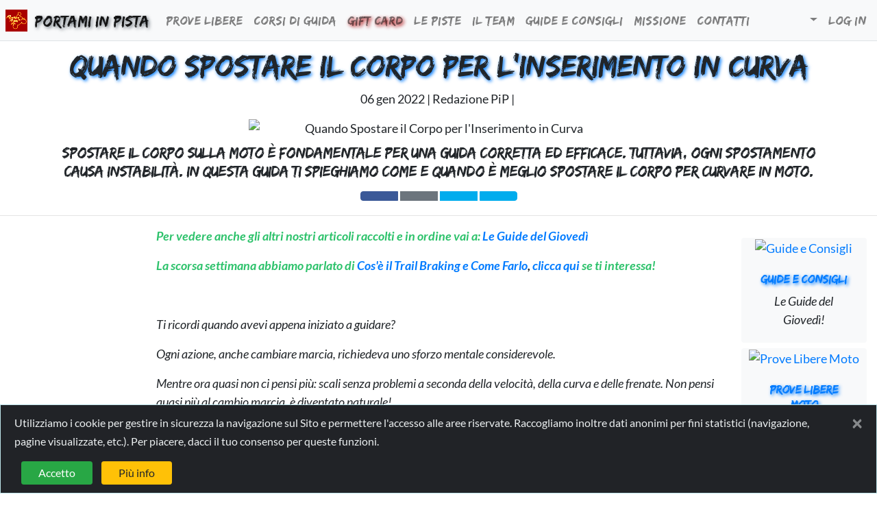

--- FILE ---
content_type: text/html; charset=utf-8
request_url: https://www.portamiinpista.it/Blog/posizione-corpo-curva-moto
body_size: 15262
content:


<!DOCTYPE html>
<html lang="it">
<head prefix="og: http://ogp.me/ns#">
	<meta charset="utf-8">
	<meta http-equiv="X-UA-Compatible" content="IE=edge">
	<meta name="viewport" content="width=device-width, initial-scale=1, shrink-to-fit=no">
	<!-- Gp: il nuovo template ha questo:
		meta name="viewport" content="width=device-width, initial-scale=1, maximum-scale=1, user-scalable=no">
	-->

	<meta name="author" content="Redazione PiP">
	<meta name="description" content="Spostare il corpo sulla moto &#232; fondamentale per una guida corretta ed efficace. Tuttavia, ogni spostamento causa instabilit&#224;. In questa Guida ti spieghiamo come e quando &#232; meglio spostare il corpo per curvare in moto.">
	<meta name="msvalidate.01" content="27EBD76DC42F2AB91FDC5EE4C882F9FB">
	<meta name="facebook-domain-verification" content="gx38n61wg89rtxm0qv7m9pi3b7bv4z">
	<!-- Approfondisci qui: https://wordpress.org/support/topic/what-to-put-in-yoast-social-facebook-app-id/ -->
	<meta name="fb:app_id" content="375236749670338">
	<!-- Questo non so cosa sia -->
	<meta property="fb:pages" content="178085022873276">

	<meta name="twitter:card" content="summary_large_image">
	<meta property="twitter:text:title" content="Quando Spostare il Corpo per l&#39;Inserimento in Curva"> <!-- max 35 chars -->
	<meta property="og:site_name" content="Portami in Pista">
	<meta property="og:url" content="https://www.portamiinpista.it/Blog/posizione-corpo-curva-moto">
	<meta property="og:title" content="Quando Spostare il Corpo per l&#39;Inserimento in Curva"> <!-- max 35 chars -->
	<meta property="og:description" content="Spostare il corpo sulla moto &#232; fondamentale per una guida corretta ed efficace. Tuttavia, ogni spostamento causa instabilit&#224;. In questa Guida ti spieghiamo come e quando &#232; meglio spostare il corpo per curvare in moto.">
	<meta property="og:type" content="article"> <!-- "website" or "article" -->
	<meta property="og:locale" content="it_IT">
	<meta property="og:locale:alternate" content="en_US">
	<meta property="og:image" content="https://www.portamiinpista.it/images/blog/c67b8a83-d53c-449a-8ec4-14689f7817f0.jpg">
		<meta property="og:image:width" content="320">
			<meta property="og:image:height" content="136">

	<title>Quando Spostare il Corpo per l&#39;Inserimento in Curva - Portami in Pista</title>


	<script id="schemaData" type="application/ld+json">
	{
		"@context": "https://schema.org",
		"@type": "Article",
		"headline": "Spostare il corpo sulla moto &#232; fondamentale per una guida corretta ed efficace. Tuttavia, ogni spostamento causa instabilit&#224;. In questa Guida ti spieghiamo come e quando &#232; meglio spostare il corpo per curvare in moto.",
		"image": "https://www.portamiinpista.it/images/blog/c67b8a83-d53c-449a-8ec4-14689f7817f0.jpg",
		"editor": "Redazione PiP",
		"url": "https://www.portamiinpista.it/Blog/posizione-corpo-curva-moto",
		"datePublished": "2022-01-06",
			"dateModified": "2023-11-23",
		"publisher": {
			"@type": "Organization",
			"name": "Portami in Pista",
			"logo": {
				"@type": "ImageObject",
				"url": "https://www.portamiinpista.it/images/logo/ms-icon-512x512.png"
			}
		}
	}
	</script>


	<link rel="canonical" href="https://www.portamiinpista.it/Blog/posizione-corpo-curva-moto" />

	<!-- View specific head -->
	
	<meta property="article:published_time" content="2022-01-06T09:05:00" />
		<meta property="article:modified_time" content="2023-11-23T19:05:14" />
	

	<link rel="apple-touch-icon" sizes="57x57" href="/images/logo/apple-icon-57x57.png">
	<link rel="apple-touch-icon" sizes="60x60" href="/images/logo/apple-icon-60x60.png">
	<link rel="apple-touch-icon" sizes="72x72" href="/images/logo/apple-icon-72x72.png">
	<link rel="apple-touch-icon" sizes="76x76" href="/images/logo/apple-icon-76x76.png">
	<link rel="apple-touch-icon" sizes="114x114" href="/images/logo/apple-icon-114x114.png">
	<link rel="apple-touch-icon" sizes="120x120" href="/images/logo/apple-icon-120x120.png">
	<link rel="apple-touch-icon" sizes="144x144" href="/images/logo/apple-icon-144x144.png">
	<link rel="apple-touch-icon" sizes="152x152" href="/images/logo/apple-icon-152x152.png">
	<link rel="apple-touch-icon" sizes="180x180" href="/images/logo/apple-icon-180x180.png">
	<link rel="icon" type="image/png" sizes="192x192" href="/images/logo/android-icon-192x192.png">
	<link rel="icon" type="image/png" sizes="32x32" href="/images/logo/favicon-32x32.png">
	<link rel="icon" type="image/png" sizes="96x96" href="/images/logo/favicon-96x96.png">
	<link rel="icon" type="image/png" sizes="16x16" href="/images/logo/favicon-16x16.png">
	<link rel="manifest" href="/manifest.json">
	<meta name="msapplication-TileColor" content="#ffffff">
	<meta name="msapplication-TileImage" content="/images/logo/ms-icon-144x144.png">
	<meta name="theme-color" content="#ffffff">

	<!-- Vendor and personal CSSs -->
	<link rel="preload stylesheet" href="/fonts/lato.min.css" as="style">

	<link rel="preload stylesheet" href="/fonts/edo.css" as="style">
	
	<link rel="stylesheet" href="/node_modules/font-awesome/css/font-awesome.min.css">
	<link rel="stylesheet" href="/css/bootstrap-theme.min.css?gpv=3.99.40">

	<!-- to understand media="print" onload="this.media='all'" see https://www.holisticseo.digital/pagespeed/async-css/ -->
	<link href="/node_modules/animate.css/animate.min.css?gpv=3.99.40" rel="stylesheet" media="print" onload="this.media='all'">
	<link href="/node_modules/famfamfam-flags/dist/sprite/famfamfam-flags.min.css?gpv=3.99.40" rel="stylesheet" media="print" onload="this.media='all'">

	<link href="/Bundles/vendor/css?v=yzcuIKR1SydEmlgGaZ4oyW6LpNj3a2Bh_3ir0bzwuRk1" rel="stylesheet"/>

	<link href="/Bundles/css?v=Syfnk5v1WJ2c25c4rxGRCEgwyqgXi8KHqChw2HQ6yfU1" rel="stylesheet"/>


	<!-- View specific styles -->
	

	<!-- tracking section -->
	

	



	<!-- scripts on head -->
		<script defer src="https://cdnjs.cloudflare.com/ajax/libs/jquery/3.7.1/jquery.min.js" integrity="sha512-v2CJ7UaYy4JwqLDIrZUI/4hqeoQieOmAZNXBeQyjo21dadnwR+8ZaIJVT8EE2iyI61OV8e6M8PP2/4hpQINQ/g==" crossorigin="anonymous" referrerpolicy="no-referrer"></script>
		<script defer src="https://cdnjs.cloudflare.com/ajax/libs/bootstrap/4.6.2/js/bootstrap.bundle.min.js" integrity="sha512-igl8WEUuas9k5dtnhKqyyld6TzzRjvMqLC79jkgT3z02FvJyHAuUtyemm/P/jYSne1xwFI06ezQxEwweaiV7VA==" crossorigin="anonymous" referrerpolicy="no-referrer"></script>
		<script defer src="https://cdnjs.cloudflare.com/ajax/libs/jquery.serializeJSON/3.2.1/jquery.serializejson.min.js" integrity="sha512-SdWDXwOhhVS/wWMRlwz3wZu3O5e4lm2/vKK3oD0E5slvGFg/swCYyZmts7+6si8WeJYIUsTrT3KZWWCknSopjg==" crossorigin="anonymous" referrerpolicy="no-referrer"></script>
	<script type="text/javascript" defer src="/node_modules/jquery-aniview/dist/jquery.aniview.min.js" crossorigin="anonymous"></script>
	<script type="text/javascript" defer src="/node_modules/jquery-touchswipe/jquery.touchSwipe.min.js" crossorigin="anonymous"></script>
	<script type="text/javascript" defer src="/lib/spin.js/spin.min.js" crossorigin="anonymous"></script>
	<script type="text/javascript" defer src="/lib/spin.js/jquery.spin.min.js" crossorigin="anonymous"></script>
	<script type="text/javascript" defer src="/node_modules/block-ui/jquery.blockUI.min.js" crossorigin="anonymous"></script>
	<script type="text/javascript" defer src="/node_modules/toastr/build/toastr.min.js" crossorigin="anonymous"></script>
	<script type="text/javascript" defer src="/node_modules/sweetalert/dist/sweetalert.min.js" crossorigin="anonymous"></script>

	
	<script type="text/javascript" defer src="/Abp/Framework/scripts/abp.min.js?gpv=3.99.40"></script>
	<script type="text/javascript" defer src="/Abp/Framework/scripts/libs/abp.jquery.min.js?gpv=3.99.40"></script>
	<script type="text/javascript" defer src="/Abp/Framework/scripts/libs/abp.toastr.min.js?gpv=3.99.40"></script>
	<script type="text/javascript" defer src="/Abp/Framework/scripts/libs/abp.blockUI.min.js?gpv=3.99.40"></script>
	<script type="text/javascript" defer src="/Abp/Framework/scripts/libs/abp.spin.min.js?gpv=3.99.40"></script>
	<script type="text/javascript" defer src="/Abp/Framework/scripts/libs/abp.sweet-alert.min.js?gpv=3.99.40"></script>
	

	<!-- Dynamic scripts of ABP system (They are created on runtime and can not be bundled) -->
	<script type="text/javascript" defer src="/api/AbpServiceProxies/GetAll?minify=true&v=3.99.40"></script>
	<script type="text/javascript" defer src="/AbpScripts/GetScripts?minify=true&v=3.99.40"></script>

	<!-- SignalR scripts -->
	

	<!-- public website scripts -->
	<script type="text/javascript" defer src="/js/gps.all.min.js?gpv=3.99.40"></script>

	<script type="text/javascript" defer src="/Views/Shared/_Layout.min.js?gpv=3.99.40"></script>

	<script>
		window.addEventListener("load", (event) => {
			var abp = abp || {};
			abp.appPath = '/';
			if (window.moment) moment.locale('it');

			window.bookingLayoutHandler =
				window.bookingLayoutHandler ||
				new booking.web.layout.LayoutPage('/', 'it-IT', false);
				$('.aniview').AniView({ animateThreshold: -50, scrollPollInterval: 12 });
					
					setTimeout(() => window.bookingLayoutHandler.initSocialsAndTracker(
						'801338004055457',
						'375236749670338',
						'',
						'G-YJ2JC8D3S1',
						'AW-11098469400',
						),
						2500);
					
		}, false);
	</script>

	
		<script defer src="/Views/Blog/PostView.min.js"></script>

	<script>
		window.addEventListener("load", function () {
			var handler = new booking.web.blog.PostViewPage();
			handler
				.loadHighlightedPartial('#highlightedPlaceholder', '#wip')
				.setAreaScrolling('#highlightedPlaceholder', 75, true)
				;
		}, false);
	</script>


</head>
<body>
	
		<!-- Google tag manager and FB pixel no script -->
		<noscript><img src="https://www.facebook.com/tr?id=801338004055457&amp;ev=PageView&amp;noscript=1" height="1" width="1" style="display:none;visibility:hidden"></noscript>
		<noscript><iframe src="https://www.googletagmanager.com/ns.html?id=" height="0" width="0" style="display:none;visibility:hidden"></iframe></noscript>


<!-- Navigation - you can also add the class 'navbar-inversenavbar-fixed-top' on the 'nav' tag -->
<nav class="navbar navbar-light navbar-expand-lg bg-light border-bottom mainmenu sticky-top">
	<a class="navbar-brand text-capitalize text-blur" href="/">
		<img class="mr-1" src="/images/logo/favicon-32x32.png" width="32" height="32" alt="Logo">
		<span class="">Portami in Pista</span>
	</a>
	<button class="navbar-toggler order-last ml-1" type="button" data-toggle="collapse" data-target=".myCollapsableMenu"
			aria-controls="collapsableTopMenu" aria-expanded="false" aria-label="Menu">
		<span class="sr-only">Menu</span>
		<span class="navbar-toggler-icon" title="Menu"></span>
	</button>
	<!-- 1st collapse menu -->
	<div class="collapse navbar-collapse myCollapsableMenu flex-grow-0 flex-lg-grow-1 order-last" id="collapsableTopMenu">
		<ul class="navbar-nav mr-auto">
				<li class="nav-item  ">
						<a class="nav-link" href="/TrackDays/">
<i class="fa fa-flag-checkered text-pip-primary" aria-hidden="true"></i>							<span>Prove Libere</span>
						</a>
				</li>
				<li class="nav-item  ">
						<a class="nav-link" href="/DrivingCourses">
<i class="fa fa-info text-pip-primary" aria-hidden="true"></i>							<span>Corsi di Guida</span>
						</a>
				</li>
				<li class="nav-item  ">
						<a class="nav-link" href="/GiftCards/">
<i class="fa fa-gift text-danger" aria-hidden="true"></i>							<span class="text-blur-danger">Gift Card</span>
						</a>
				</li>
				<li class="nav-item  ">
						<a class="nav-link" href="/Tracks/">
<i class="fa fa-flag-checkered text-pip-primary" aria-hidden="true"></i>							<span>Le Piste</span>
						</a>
				</li>
				<li class="nav-item  ">
						<a class="nav-link" href="/TheTeam">
<i class="fa fa-motorcycle fa-rotate-315 text-pip-primary" aria-hidden="true"></i>							<span>Il Team</span>
						</a>
				</li>
				<li class="nav-item  ">
						<a class="nav-link" href="/Blog/le-guide-del-giovedi/">
<i class="fa fa-mortar-board text-pip-primary" aria-hidden="true"></i>							<span>Guide e Consigli</span>
						</a>
				</li>
				<li class="nav-item  ">
						<a class="nav-link" href="/Mission">
<i class="fa fa-bullseye text-pip-primary" aria-hidden="true"></i>							<span>Missione</span>
						</a>
				</li>
				<li class="nav-item  ">
						<a class="nav-link" href="/Contacts">
<i class="fa fa-at text-pip-primary" aria-hidden="true"></i>							<span>Contatti</span>
						</a>
				</li>
		</ul>
	</div>
	<!-- always visible portion -->
	<ul class="navbar-nav navbar-always-visible flex-grow-0 order-lg-last ml-auto pr-2 pr-lg-0">
		<li class="nav-item dropdown">
			<a class="nav-link dropdown-toggle" href="#" id="navbarDropdownLang" role="button"
				data-toggle="dropdown" aria-haspopup="true" aria-expanded="false">
				<i class="famfamfam-flags it" title="Italiano"></i>
				<span class="sr-only">Italiano</span>
			</a>
			<div class="dropdown-menu dropdown-menu-right" aria-labelledby="navbarDropdownLang">
					<a class="dropdown-item" href="/AbpLocalization/ChangeCulture?cultureName=en&returnUrl=/Blog/posizione-corpo-curva-moto">
						<i class="famfamfam-flags gb" aria-hidden="true"></i>
						<span class="">English</span>
					</a>
			</div>
		</li>
	</ul>

		<!-- 2nd collapse menu -->
		<div class="collapse navbar-collapse myCollapsableMenu flex-grow-0 order-last">
			<ul class="navbar-nav">
				<li class="nav-item">
					
					<a class="nav-link" href="/Account/Login"><i class="fa fa-sign-in text-pip-primary" aria-hidden="true"></i> <span class="">Log in</span></a>
				</li>
			</ul>
		</div>
</nav>


	<!--<div class="container">
		<div class="row">
				<div class="col">
					<div class="">
					<a href="https://www.motorvalley.it/en/motor-valley-news/" title="Read all News"-->
	
	<!--class="btn btn-default position-relative d-flex align-items-center justify-content-center">
						<svg viewBox="0 0 286 37" version="1.1" preserveAspectRatio="none" xmlns="http://www.w3.org/2000/svg" xmlns:xlink="http://www.w3.org/1999/xlink"
							 style="min-width: 200px; max-width: 200px;">
							<g id="" stroke="none" stroke-width="1" fill="none" fill-rule="evenodd">
								<polygon id="" class="position-relative fill-current" fill="#000" points="11 5.5 286 0 267.5 37 3.04652137e-14 37"></polygon>
							</g>
						</svg>
						<span class="position-absolute text-center text-pip-secondary">Text Overlay</span>
					</a>
					<a class="btn btn-default" href="Stica">Stica</a>
					<a class="btn btn-primary" href="Stica">outline</a>
				</div>
			</div>
		</div>
	</div>-->

	<main role="main" class="pt-2">
		







<div data-name="postHeader" class="container-fluid">
	
	<meta itemprop="mainEntityOfPage" content="https://www.portamiinpista.it/Blog/posizione-corpo-curva-moto">
	<header class="text text-center">
		<h1 itemprop="name headline" class="text-blur d-inline-block">Quando Spostare il Corpo per l&#39;Inserimento in Curva</h1>

		<p class="blogInfo container">
			<span class="d-inline-block">
				<i class="fa fa-calendar" aria-label="none"></i>
				<time datetime="2022-01-06T09:05:00" itemprop="datePublished">06 gen 2022</time>
				
			</span>
			<span role="separator">|</span>
			<span class="d-inline-block" itemprop="author" itemscope itemtype="https://schema.org/Person">
				
				<i class="fa fa-user"></i>
				Redazione PiP 
			</span>
			<span role="separator">|</span>
			<span class="d-inline-block">
				<span class="dropdown show">
					<a role="button" class="dropdown text-dark text-decoration-none" href="#"
					   id="dropdownSharePost" data-toggle="dropdown" aria-haspopup="true" aria-expanded="false">
						<i class="fa fa-fw fa-share-alt"></i> 
					</a>
					
					<span class="dropdown-menu dropdown-menu-right" aria-labelledby="dropdownSharePost">
						
						<a class="dropdown-item"
						   
						   href="//www.facebook.com/sharer/sharer.php?u=https%3a%2f%2fwww.portamiinpista.it%2fBlog%2fposizione-corpo-curva-moto"
						   target="_blank">
							<i class="fa fa-facebook fa-fw"></i> Facebook
						</a>
						<a class="dropdown-item"
						   href="//twitter.com/intent/tweet?hashtags=portamiinpista&text=Portami+in+Pista&amp;url=https%3a%2f%2fwww.portamiinpista.it%2fBlog%2fposizione-corpo-curva-moto"
						   target="_blank">
							<i class="fa fa-twitter fa-fw"></i> Twitter
						</a>
						<a class="dropdown-item"
						   rel="nofollow"
						   href="mailto:?subject=Portami%20in%20Pista&amp;body=Ciao%20&lt;nome&gt;,%0a%20Leggiti%20questo%20articolo:%20https://www.portamiinpista.it/Blog/posizione-corpo-curva-moto">
							<i class="fa fa-envelope fa-fw" aria-hidden="true"></i> Email
						</a>
					</span>
				</span>
			</span>

			<div itemscope itemtype="https://schema.org/Article">
				<div itemprop="publisher" itemscope itemtype="https://schema.org/Organization">
					<meta itemprop="name" content="Portami in Pista">
					<meta itemprop="url" content="https://www.portamiinpista.it/">
					<div itemprop="logo" itemscope itemtype="https://schema.org/ImageObject">
						
						<meta itemprop="url" content="/images/logo/logo.png">
						<meta itemprop="width" content="280">
						<meta itemprop="height" content="280">
					</div>
				</div>
			</div>
		</p>

		<div itemprop="description" class="container">
			<img class="mx-auto d-block mb-2" src="https://www.portamiinpista.it/images/blog/c67b8a83-d53c-449a-8ec4-14689f7817f0.jpg" alt="Quando Spostare il Corpo per l&#39;Inserimento in Curva" style="max-width: 50%" />
			<h5 class="d-block mb-2">Spostare il corpo sulla moto è fondamentale per una guida corretta ed efficace. Tuttavia, ogni spostamento causa instabilità. In questa Guida ti spieghiamo come e quando è meglio spostare il corpo per curvare in moto.</h5>
		</div>
		<div class="d-block">
			
<div class="btn-group" role="group" aria-label="Social buttons">
	<a class="btn btn-facebook mr-1 ani-pulse" style="width: 55px;"
		
		href="//www.facebook.com/sharer/sharer.php?u=https%3a%2f%2fwww.portamiinpista.it%2fBlog%2fposizione-corpo-curva-moto"
		target="_blank" title="Facebook">
		<i class="fa fa-facebook fa-2x" aria-hidden="true"></i>
	</a>
	<a class="btn btn-secondary mr-1 ani-pulse" style="width: 55px;"
		href="mailto:?subject=Portami%20in%20Pista&amp;body=Ciao,%0aLeggiti%20questo%20articolo:%20https://www.portamiinpista.it/Blog/posizione-corpo-curva-moto"
		title="Email">
		<i class="fa fa-envelope fa-2x"></i>
	</a>
	<a class="btn btn-twitter mr-1 ani-pulse" style="width: 55px;"
		href="//twitter.com/intent/tweet?hashtags=portamiinpista&text=Portami+in+Pista&amp;url=https%3a%2f%2fwww.portamiinpista.it%2fBlog%2fposizione-corpo-curva-moto"
		target="_blank" title="Twitter">
		<i class="fa fa-twitter fa-2x" aria-hidden="true"></i>
	</a>
	<a class="btn btn-linkedIn ani-pulse" style="width: 55px;"
		href="//www.linkedin.com/shareArticle?mini=true&title=Portami+in+Pista&amp;url=https%3a%2f%2fwww.portamiinpista.it%2fBlog%2fposizione-corpo-curva-moto"
		target="_blank" title="LinkedIn">
		<i class="fa fa-linkedin fa-2x" aria-hidden="true"></i>
	</a>
</div>

		</div>
	</header>
</div>
<hr />

<div class="container-fluid">
	<div class="row" data-name="article_header">
		<div name="" class="col-md-2 col-lg-2 d-none d-md-block"></div>
		<article data-name="postContent" class="blogPost col-12 col-md-8 col-lg-8" itemprop="blogPost" itemscope itemtype="https://schema.org/BlogPosting">
			<div itemprop="articleBody">
				<p><strong><span style="color: rgba(45, 194, 107, 1)"><em>Per vedere anche gli altri nostri articoli raccolti e in ordine vai a: </em></span><a href="/Blog/le-guide-del-giovedi" target="_blank" rel="noopener"><em>Le Guide del Giovedì</em></a></strong></p>
<p><strong><em><span style="color: rgba(45, 194, 107, 1)">La scorsa settimana abbiamo parlato di</span>&nbsp;<a href="/Blog/trail-braking-frenata-moto" target="_blank" rel="noopener">Cos'è il Trail Braking e Come Farlo</a>, <a href="/Blog/trail-braking-frenata-moto" target="_blank" rel="noopener">clicca qui</a> <span style="color: rgba(45, 194, 107, 1)">se ti interessa!</span></em></strong></p>
<p>&nbsp;</p>
<p><em><span style="font-weight: 400">Ti ricordi quando avevi appena iniziato a guidare?</span></em></p>
<p><em><span style="font-weight: 400">Ogni azione, anche cambiare marcia, richiedeva uno sforzo mentale considerevole.</span></em></p>
<p><em><span style="font-weight: 400">Mentre ora quasi non ci pensi più: scali senza problemi a seconda della velocità, della curva e delle frenate. Non pensi quasi più al cambio marcia, è diventato naturale!</span></em></p>
<p>&nbsp;</p>
<p><em><span style="font-weight: 400">Migliorare in moto passa anche da questo: rendere quasi automatici tutti i gesti possibile, in modo da potersi concentrare su quelli veramente importanti!</span></em></p>
<p>&nbsp;</p>
<p><span style="font-weight: 400">Oggi ti parliamo di un <span style="color: rgba(224, 62, 45, 1)"><strong>classico errore</strong></span> che fanno sia in strada che in pista biker neofiti ma anche esperti, e di come correggerlo!</span></p>
<p>&nbsp;</p>
<p><span style="font-weight: 400">Un <span style="color: rgba(224, 62, 45, 1)"><strong>errore che vediamo sempre</strong></span> nei nostri <a href="/HowItWorks" target="_blank" rel="noopener"><strong>Corsi di guida in pista</strong></a> è <strong>sistemare la posizione del corpo </strong></span><strong><em>troppo tardi</em></strong><span style="font-weight: 400"><em><strong> rispetto alla curva</strong></em>, spesso <strong><a href="/Blog/punti-riferimento-pista-moto" target="_blank" rel="noopener">in fase di inserimento curva</a> </strong>o<strong> </strong>addirittura più tardi, <strong>durante la curva!</strong></span></p>
<p>&nbsp;</p>
<p><span style="font-weight: 400">La tecnica che ti andiamo a spiegare ora è&nbsp;<strong>semplice da capire e semplice da applicare alla guida sia instrada che in pista</strong>, se un professionista te lo fa notare... dopotutto, è il nostro lavoro!</span></p>
<p><span style="font-weight: 400">Altra cosa positiva oltre alla sua semplicità è la sua <strong>efficacia</strong>: potrai notarne da subito i vantaggi.</span></p>
<p><span style="font-weight: 400">Spieghiamola:</span></p>
<p>&nbsp;</p>
<h2 style="text-align: center">Quando<strong>&nbsp;spostare il corpo in curva</strong></h2>
<p><span style="font-weight: 400">La corretta posizione in sella durante ogni fase della guida <strong>viene spiegata e analizzata nel dettaglio durante i nostri Corsi di guida</strong>.</span></p>
<p><span style="font-weight: 400">Vedervi guidare offre sempre molti spunti di riflessione, e siamo felici di condividere con voi la nostra esperienza. Tra l'altro con i video che vi facciamo vi vediamo da ogni angolo possibile!</span></p>
<p>&nbsp;</p>
<p><span style="font-weight: 400"><span style="font-weight: 400">Ciò che emerge</span> spesso è la tendenza a percorrere un rettilineo, <em style="font-weight: 400"><strong><span style="text-decoration: underline">poi</span></strong></em> frenare e&nbsp;<em style="font-weight: 400"><strong><span style="text-decoration: underline">dopo ancora</span></strong></em>&nbsp;spostare il sedere e il resto del corpo nella posizione da tenere durante la piega... insomma, <strong>il corpo viene spesso spostato mentre si applicano i freni o addirittura a moto già piegata.</strong></span></p>
<p>&nbsp;</p>
<p><span style="font-weight: 400">Quest'azione all'apparenza innocua è in realtà non solo <strong>sbagliata</strong>, ma anche <span style="color: rgba(224, 62, 45, 1)"><strong>molto pericolosa</strong></span>!</span></p>
<p>&nbsp;</p>
<p><span style="font-weight: 400">È&nbsp;importante realizzare che <strong>ogni spostamento che facciamo in sella provoca delle traslazioni di peso e quindi delle destabilizzazioni nella moto.<br></strong></span><span style="font-weight: 400">Questo inevitabilmente ci fa avvicinare al <strong>limite di trazione disponibile</strong>.</span></p>
<p><span style="font-weight: 400">Oltre al limite della trazione c'è, ovviamente, <strong>la scivolata.</strong></span></p>
<p>&nbsp;</p>
<p>Fortunatamente però, tendenzialmente chi commette questa distrazione sta andando ancora "piano", in strada o in pista che sia.<br>Un ritmo ben all'interno delle capacità massime del mezzo, e quindi la moto riesce ad assorbire il colpo e mantenere il guidatore con le chiappe sulla sella.</p>
<p>Il motociclista quindi non si accorge di niente e continua a fare così, poi migliora, diventa più veloce, fino al giorno in cui entra in curva troppo veloce per permettersi questo errore di tecnica. A quel punto la caduta è inevitabile.</p>
<p>&nbsp;</p>
<p><span style="font-weight: 400"><span style="color: rgba(45, 194, 107, 1)">Invece, quello che serve fare è <strong>sistemare la nostra posizione <span style="text-decoration: underline">ben prima</span> dell’entrata in curva</strong></span>.</span></p>
<p><strong>Questo significa spostare il fondoschiena sul lato corretto della moto prima di iniziare la frenata, molto prima!</strong></p>
<p>&nbsp;</p>
<p><em><span style="font-weight: 400"><strong>Quando il gas è aperto e la moto è più dritta possibile siamo in una situazione di stabilità massima.</strong><br>La stabilità in questo momento è molto superiore a quella che abbiamo durante la frenata o - peggio - a moto piegata.</span></em></p>
<p><em><span style="font-weight: 400"><br></span><strong>Quindi è opportuno effettuare tutti gli spostamenti possibile in questo momento!<br></strong></em><strong>La parte inferiore del corpo è quella che conviene spostare per prima: piedi, gambe e sedere.</strong></p>
<p>&nbsp;</p>
<p><strong>In questo modo una volta raggiunto il tuo&nbsp;<a href="/Blog/punti-riferimento-pista-moto" target="_blank" rel="noopener"><em>punto di frenata</em></a> il tuo corpo sarà già in posizione per la curva. Solo a quel punto dovrai iniziare a frenare, scalare, piegare e tutto il resto.</strong></p>
<p>&nbsp;</p>
<p><span style="font-weight: 400">L'unica cosa che resterà da fare a questo punto per inserire la moto in curva sarà spostare&nbsp;<em><strong>la parte superiore del corpo</strong></em>, così da accompagnare la moto dentro la curva in maniera stabile ed efficace.</span></p>
<p>&nbsp;</p>
<p><span style="font-weight: 400"><em>Tranquillo</em>, ti spieghiamo anche quello durante i nostri Corsi di guida!</span></p>
<p><span style="font-weight: 400">Non sai in che piste lavoriamo? Qui trovi <a href="/Tracks/" target="_blank" rel="noopener">l'elenco delle piste in cui facciamo i nostri Corsi</a>!</span></p>
<p><img style="display: block; margin-left: auto; margin-right: auto" src="/images/blog/c40486d4-a4e4-43ef-bc55-4b97f2c08a0e.jpg" alt="" width="300" height="215"></p>
<p><span style="font-weight: 400">Ti avevamo avvisato: <strong>è semplice</strong>!&nbsp;</span></p>
<p><span style="font-weight: 400">Anzi, sembra semplice.</span></p>
<p>&nbsp;</p>
<p><span style="font-weight: 400">Senza dubbio è un movimento che richiede sensibilità, per capire quanto sporgerti dalla moto e quando farlo.</span></p>
<p><span style="font-weight: 400">Ma con tanta pratica in pista e con un <a href="/Schools/" target="_blank" rel="noopener">Corso di guida</a> tenuto da uno dei nostri <strong>Piloti professionisti</strong>&nbsp;non avrai problemi a scoprire fin dove spingerti per ottenere il risultato perfetto!</span></p>
<p><span style="font-weight: 400"><a href="/" target="_blank" rel="noopener"><img style="display: block; margin-left: auto; margin-right: auto" src="/images/blog/cecad7be-5277-4451-808f-e1af6222fac4.jpg" alt="" width="300" height="376"></a></span></p>
<p><span style="font-weight: 400">Ora si tratta solo di inserire questa accortezza nella tua guida di tutti i giorni, sia in pista che in strada.</span></p>
<p><span style="font-weight: 400">È importante abituarsi a questa tecnica il prima possibile: infatti più acquisirai abilità in moto, più andrai veloce!</span></p>
<p><span style="font-weight: 400">Più andrai veloce e più il tempo per sistemare la parte bassa del corpo prima di una curva diventerà minore. E allo stesso tempo, il margine di tolleranza che avrai dal limite sarà minore, e le conseguenze dei tuoi errori... maggiori.</span></p>
<p><span style="font-weight: 400">Questo vuol dire che <strong>è importante che le fondamenta della tecnica di guida - come questa spiegata - siano in ordine il prima possibile.</strong></span></p>
<p>&nbsp;</p>
<p><span style="font-weight: 400"><span style="color: rgba(224, 62, 45, 1)"><strong>ATTENZIONE</strong></span>: ricordati che spostare il peso sulla moto mentre sei in frenata o in piega mette la moto sotto uno sforzo considerevole. Per questo è importante sistemare tutto <span style="text-decoration: underline">prima</span> della curva, in modo da affrontarla in modo preciso, consapevole e sicuro (=veloce!!)</span></p>
<p>&nbsp;</p>
<p><span style="font-weight: 400">Inoltre, in particolare sulle curve dove la frenata è più forte, dovrai essere concentrato su tante cose!</span></p>
<p><span style="font-weight: 400"><strong>Eliminarne una sistemando prima il corpo sulla moto libera spazio mentale, dona controllo e concentrazione</strong>.</span></p>
<p>&nbsp;</p>
<h2 style="text-align: center"><strong>Serie di curve</strong></h2>
<p><span style="font-weight: 400">Questa tecnica è poi fondamentale nelle curve in serie, soprattutto se si susseguono due o più curve nella stessa direzione.</span></p>
<p><span style="font-weight: 400">Seguirla ti permetterà di <strong>evitare di spostare inutilmente il corpo tra una curva e l’altra!</strong></span></p>
<p>&nbsp;</p>
<p><em><span style="font-weight: 400">- Dopo una curva a destra ne trovi un’altra, sempre nella stessa direzione?</span></em></p>
<p><strong>Metti il sedere in posizione fuori dalla moto prima della prima curva e lascialo lì fino alla fine della seconda curva!</strong></p>
<p>&nbsp;</p>
<p><span style="font-weight: 400">Un sacco di motociclisti invece si sporgono per la prima curva, poi raddrizzano la moto e riportano il sedere a centro sella, e poi si sporgono di nuovo e ripiegano la moto di nuovo per affrontare la seconda curva.</span></p>
<p>&nbsp;</p>
<p><span style="font-weight: 400">Sforzarsi e destabilizzare la moto per riposizionarsi al centro per pochi attimi e poi per ributtarsi fuori chiederà molta fatica a te, alle sospensioni e alle gomme: non ha senso ed è potenzialmente pericoloso.</span></p>
<p>&nbsp;</p>
<p><strong>Quello che conviene fare è spostare il sedere una volta sola e lasciarlo lì per tutte e due le curve!<br>Puoi rialzare la moto e piegarla di nuovo per aggiustare la traiettoria, ma lascia il sedere fermo: non destabilizzare la moto.</strong></p>
<p>&nbsp;</p>
<p><em><span style="font-weight: 400">- E se la prima curva fosse verso destra e la seconda verso sinistra?</span></em></p>
<p><span style="font-weight: 400">Parleremo meglio dei <strong>cambi di direzione</strong> in una Guida dedicata, anche perchè sono un <strong>importante focus di lavoro all'interno dei nostri Corsi</strong>.</span></p>
<p>&nbsp;</p>
<p><span style="font-weight: 400">Il cambio di direzione è un gesto importante e complesso, ma <em>se hai seguito con attenzione fino a qui ti sarà facile capire che sicuramente <strong>NON</strong> dovrai passare da destra a sinistra in due movimenti separati.</em></span></p>
<p>&nbsp;</p>
<p><strong>Evita di buttare il sedere da destra al centro della moto e poi di spostarlo ancora dal centro alla sinistra.<br></strong>Non sei un sacco di patate!</p>
<p>&nbsp;</p>
<p><strong>Metti la punta dei piedi sulle pedane e usa i quadricipiti per fare un unico movimento fluido e continuo</strong>, che ti permetterà di portare il fondoschiena dal lato destro a quello sinistro sfiorando appena la sella.<br>No pause a metà strada.</p>
<p>&nbsp;</p>
<p><em>Se senti la testa piena non preoccuparti: sono tante piccole informazioni per tantissimi piccoli micromovimenti.<br></em>Come spesso diciamo nelle nostre <a href="/Blog/le-guide-del-giovedi" target="_blank" rel="noopener">Guide del Giovedì</a>, la parola chiave è <strong>costanza</strong>!<br>Prova, prova ancora e continua a provare, e vedrai che dopo qualche tempo non ci penserai neanche più, rendendo questa accortezza un automatismo.</p>
<p>&nbsp;</p>
<p>Facile a dirsi, sì. A farsi un po' meno, lo sappiamo bene.</p>
<p>&nbsp;</p>
<p>Che dire, ci vediamo in pista e lo sistemiamo!</p>
<p>&nbsp;</p>
<p><em><strong>Bonus</strong></em></p>
<p><span style="color: rgba(26, 105, 251, 1)"><em><strong>CONSIGLIO 1:</strong></em></span> Vuoi fare il regalo più epico che ci sia?</p>
<p style="text-align: left"><strong><span style="color: rgba(45, 194, 107, 1)">Regala una nostra <a href="/GiftCards" target="_blank" rel="noopener">Gift Card</a></span> ad un motociclista</strong>: è il modo più facile per consegnare un'esperienza da sogno!</p>
<p style="text-align: center"><a href="/GiftCards" target="_blank" rel="noopener"><em>Gift Card Portami in Pista</em></a></p>
<p style="text-align: center"><a title="Trail braking moto gift card" href="/GiftCards" target="_blank" rel="noopener"><img src="/images/blog/560ef832-2e12-4a93-9e29-b44fcbf9b3da.png" alt="" width="320" height="180"></a></p>
<p>&nbsp;</p>
<p><span style="color: rgba(26, 105, 251, 1)"><em><strong>CONSIGLIO 2:</strong></em></span>&nbsp;Se vuoi una mano a perfezionare il tuo stile di guida, la tua tecnica e il controllo della moto, <strong>noi siamo <em>letteralmente</em> <a href="/Tracks/" target="_blank" rel="noopener">dappertutto</a></strong>!</p>
<p><strong>Se prenoti <span style="text-decoration: underline">adesso</span> un Corso di guida avrai <span style="color: rgba(45, 194, 107, 1)">due vantaggi:</span></strong></p>
<p style="padding-left: 40px">1) Ti assicuri il <strong>Corso in promo</strong>, pagandolo meno</p>
<p style="padding-left: 40px">2) Potrai <strong>concordare con noi la data effettiva del Corso quando vuoi</strong>, durante tutto l'anno!</p>
<p>&nbsp;</p>
<p>Questo vuol dire che se prenoti ora non solo paghi meno, ma la data del corso la organizzi con calma più avanti, quando ferie, famiglia e vacanze non saranno più un'incognita!</p>
<p>&nbsp;</p>
<p style="text-align: center"><a href="/HowItWorks" target="_blank" rel="noopener">Come funziona un Corso Portami in Pista</a></p>
<p style="text-align: center"><a href="/Tracks/" target="_blank" rel="noopener">Piste in cui siamo presenti</a></p>
<p>I nostri Corsi di guida sono personalizzati e adatti a motociclisti di qualsiasi livello.</p>
<p><em>Fai il salto di qualità con noi.</em></p>
<p>&nbsp;</p>
<p><strong><span style="color: rgba(186, 55, 42, 1)"><span style="color: rgba(45, 194, 107, 1)"><em>Se vuoi più info sui nostri Corsi di perfezionamento della guida della moto oppure se vuoi parlare con uno dei nostri piloti contattaci su</em></span> <span style="color: rgba(35, 111, 161, 1)"><a style="color: rgba(35, 111, 161, 1)" href="https://www.facebook.com/portamiinpistaa/"><em>Facebook</em></a></span><em><span style="color: rgba(35, 111, 161, 1)">,</span> </em><span style="color: rgba(35, 111, 161, 1)"><a style="color: rgba(35, 111, 161, 1)" href="https://www.instagram.com/portamiinpista/"><em>Instagram</em></a></span> <span style="color: rgba(45, 194, 107, 1)"><em>o mandaci una Email a </em></span><span style="color: rgba(35, 111, 161, 1)"><em>info@portamiinpista.it</em></span><em>!</em></span></strong></p>
<p><span style="color: rgba(0, 0, 0, 1)"><strong><span style="background-color: rgba(251, 238, 184, 1)"><em>Ognuno di noi bikers può fare il suo</em> per aiutare la nostra community<span style="background-color: rgba(255, 255, 255, 1)">:</span></span> noi pensiamo a scrivere, tu puoi diffondere! Facebook, Whatsapp, email e altri social... vale tutto: c</strong></span><span style="color: rgba(0, 0, 0, 1)"><strong>ondividi la Guida con i comodi bottoncini qui sotto!</strong></span></p>
<p>&nbsp;</p>
<p style="padding-left: 40px"><span style="color: rgba(22, 145, 121, 1)"><em><strong>POTREBBE INTERESSARTI ANCHE</strong></em></span></p>
<p><a title="spostamento corpo moto" href="/Blog/le-guide-del-giovedi/" target="_blank" rel="noopener"><img src="/images/blog/1176b3d1-257f-4627-8ca2-57774914fd91.jpg" alt="" width="300" height="128"><br></a><a href="/Blog/le-guide-del-giovedi/" target="_blank" rel="noopener">Le Guide del Giovedì</a><br><a href="/Blog/scaldare-le-gomme-moto-in-pista-1/" target="_blank" rel="noopener"><img src="/images/blog/28e9fe08-5bf0-48d5-b220-dfe40f1efc78.jpg" alt="" width="301" height="128"></a><br><a href="/Blog/scaldare-le-gomme-moto-in-pista-1/" target="_blank" rel="noopener">Come scaldare le gomme pt. 1/2</a></p>
			</div>
			<div class="d-block mx-auto my-1 text-center">
				<h5>Contattaci</h5>
				
<div class="btn-group" role="group" aria-label="Social buttons">
	<a class="btn btn-facebook mr-1 ani-pulse" style="width: 55px;"
		
		href="//www.facebook.com/sharer/sharer.php?u=https%3a%2f%2fwww.portamiinpista.it%2fBlog%2fposizione-corpo-curva-moto"
		target="_blank" title="Facebook">
		<i class="fa fa-facebook fa-2x" aria-hidden="true"></i>
	</a>
	<a class="btn btn-secondary mr-1 ani-pulse" style="width: 55px;"
		href="mailto:?subject=Portami%20in%20Pista&amp;body=Ciao,%0aLeggiti%20questo%20articolo:%20https://www.portamiinpista.it/Blog/posizione-corpo-curva-moto"
		title="Email">
		<i class="fa fa-envelope fa-2x"></i>
	</a>
	<a class="btn btn-twitter mr-1 ani-pulse" style="width: 55px;"
		href="//twitter.com/intent/tweet?hashtags=portamiinpista&text=Portami+in+Pista&amp;url=https%3a%2f%2fwww.portamiinpista.it%2fBlog%2fposizione-corpo-curva-moto"
		target="_blank" title="Twitter">
		<i class="fa fa-twitter fa-2x" aria-hidden="true"></i>
	</a>
	<a class="btn btn-linkedIn ani-pulse" style="width: 55px;"
		href="//www.linkedin.com/shareArticle?mini=true&title=Portami+in+Pista&amp;url=https%3a%2f%2fwww.portamiinpista.it%2fBlog%2fposizione-corpo-curva-moto"
		target="_blank" title="LinkedIn">
		<i class="fa fa-linkedin fa-2x" aria-hidden="true"></i>
	</a>
</div>

				
<div class="contacts-box">
	scrivici a 
<a rel="nofollow" href="mailto:info@portamiinpista.it?subject=Richiesta%20informazioni&amp;body=Ciao%2C%0Avorrei%20informazioni%20sui%20vostri%20corsi%20di%20guida.%0A%0AIl%20mio%20numero%20di%20telefono%20%C3%A8%3A%20...%0A%0AQuello%20che%20vorrei%20sapere%20%C3%A8%3A%20..." class="d-inline-block">
	<i class="fa fa-envelope"></i> info@portamiinpista.it
</a> (con due i!),
		
			contattaci via <a href="https://www.facebook.com/portamiinpistaa/" target="_blank" class="d-inline-block"><i class="fa fa-facebook" aria-hidden="true"></i> Facebook</a>,
		
	mandaci un messaggio via <a href="sms://+393287355439?body=Buongiorno,%20vorrei%20informazioni%20su%20Portami%20in%20Pista" class="d-inline-block"><i class="fa fa-tty"></i> SMS</a>,
	scrivici via <a href="//api.whatsapp.com/send?phone=393287355439&text=Buongiorno,%20vorrei%20informazioni%20su%20Portami%20in%20Pista" target="_blank" class="d-inline-block" style="color: green"><i class="fa fa-whatsapp"></i> WhatsApp</a>
	oppure chiamaci al <a href="tel:+393287355439" class="d-inline-block"><i class="fa fa-phone" aria-hidden="true"></i> +39.328.7355.439</a>.
</div>
			</div>
			<div class="clearfix"></div>
		</article>
		<div name="highlighted" class="col-12 col-md-2 col-lg-2">
			<div class="specials position-relative-ZZ">
				<div class="scrollFixed-lg-ZZ text-center" id="highlightedPlaceholder">
					<h4 id="wip" class="text-center" style="display: none;">
						<i class="fa fa-spinner fa-pulse fa-2x"></i> <span class="sr-only">Attendere......</span>
					</h4>
				</div>
			</div>
		</div>
	</div>
</div>




	</main>

		<!-- Footer -->
		<footer class="footer bg-light">
			<div class="container">
				<div class="row">
					<div class="col-md-6 order-md-6 col-lg-3 order-lg-3 my-2 text-center text-lg-right">
						<ul class="list-inline mb-0">
							
															<li class="list-inline-item mr-2 mb-3">
									<a href="https://www.instagram.com/portamiinpista/" target="_blank">
										<i class="fa fa-instagram fa-2x fa-fw"></i>
									</a>
								</li>
																						<li class="list-inline-item mr-2 mb-3">
									<a href="https://www.facebook.com/portamiinpistaa/" target="_blank">
										<i class="fa fa-facebook fa-2x fa-fw"></i>
									</a>
								</li>
								<li class="list-list-inline-item mr-2 mb-3">
									<div class="">
										<div class="fb-like" data-href="https://www.facebook.com/portamiinpistaa/"
											 data-layout="standard" data-action="like" data-size="small" data-show-faces="true" data-share="true"
											 data-width="300">
										</div>
										<div id="fb-root"></div>
									</div>
								</li>
													</ul>
						
					</div>
					<div class="col-md-6 col-lg-9 my-2 text-center text-lg-left">
						<ul class="list-inline mb-2">
							<li class="list-inline-item">
								<a href="/Contacts">Contatti</a>
							</li>
							<li class="list-inline-item">&sdot;</li>
							<li class="list-inline-item">
								<a href="/HowItWorks">Come funziona</a>
							</li>
							<li class="list-inline-item">&sdot;</li>
							<li class="list-inline-item">
								<a href="/Regulation">Regolamento</a>
							</li>
							<li class="list-inline-item">&sdot;</li>
							<li class="list-inline-item">
								<a href="/Privacy">Privacy & Policy</a>
							</li>
							<li class="list-inline-item">&sdot;</li>
							<li class="list-inline-item">
								<a href="/Cookies">Cookie</a>
							</li>
						</ul>
						<p class="text-muted small mb-2 mb-lg-0">
							&copy; 2018-26 <span class="font-weight-bold">Portami in Pista</span> &reg;.  All Rights Reserved.<br />
							via Medulino, 7 &sdot; 48122 Ravenna (RA).<br />
							C.F./P.IVA 03825551207<br />
							<span class="font-weight-bold">Portami in Pista</span> v. 3.99.40 [0119]
						</p>
					</div>
				</div>
			</div>
			<div class="container-fluid cookieInfo pt-1">
				<small>
					Utilizziamo i cookie per gestire in sicurezza la navigazione sul Sito, permettere l'accesso alle aree riservate,
					monitorare le prestazioni e connettersi ai social network. <a href="/Cookies"><u>Maggiori info qui</u></a>.
				</small>
			</div>
		</footer>


	<!-- View specific scripts -->
	

		<script type="text/javascript" defer src="/Views/Shared/_CookieLaw.min.js" crossorigin="anonymous"></script>

<div class="alert alert-info alert-dismissible fade cookieAlert" role="alert">
	<p>
		<small>
			Utilizziamo i cookie per gestire in sicurezza la navigazione sul Sito e permettere l'accesso alle aree riservate.
Raccogliamo inoltre dati anonimi per fini statistici (navigazione, pagine visualizzate, etc.).			Per piacere, dacci il tuo consenso per queste funzioni.
		</small>
	</p>
	<div class="text-center text-md-left">
		<input type="button" name="allow" class="btn btn-sm btn-success" value="Accetto" />
		<a name="moreInfo" class="btn btn-sm btn-warning" href="/Cookies">Più info</a>
	</div>

	<button type="button" name="decline" class="close" data-dismiss="alert" aria-label="Close">
		<span aria-hidden="true">&times;</span>
	</button>
</div>
<script>
	window.addEventListener("load", function () {
		new booking.web.cookies.AlertBox();
	}, false);
</script>
	<script>
		// TODO: Gp serviceworker skipped (if false...)
		if (false && location.hostname && (location.hostname !== "localhost") && (location.hostname !== "127.0.0.1")) {
			// see https://developer.mozilla.org/en-US/docs/Web/API/ServiceWorkerContainer/register#Examples
			if ('serviceWorker' in navigator) {
				// Register a service worker hosted at the root of the site using the default scope
				navigator.serviceWorker
					.register('/serviceWorker.min.js?v=3.99.40', { scope: '/' })
					.then(function (registration) {
						console.log('Service worker registration succeeded:', registration);
					}, /*catch*/ function (error) {
						console.error('Service worker registration failed:', error);
					});
			} else {
				console.warn('Service workers are not supported.');
			}
		}
	</script>
</body>
</html>


--- FILE ---
content_type: text/html; charset=utf-8
request_url: https://www.portamiinpista.it/Blog/HighlightedListPartial/
body_size: -1743
content:



	<div class="row justify-content-center card-group">
			<div class="col-12 mb-1 mb-lg-2">
				<div class="card highlighted ani-pulse"
					 >
						<a href="/Blog/le-guide-del-giovedi"><img class="card-img-top" loading="lazy" src="/images/blog/453abfe4-87d0-4e12-b519-ce4f53e961a8.jpg" alt="Guide e Consigli"></a>
						<div class="card-body">
							<h6 class="text-center text-blur text-black-50"><a href="/Blog/le-guide-del-giovedi">Guide e Consigli</a></h6>
<i>Le Guide del Gioved&#236;!</i>						</div>
				</div>
			</div>
			<div class="col-12 mb-1 mb-lg-2">
				<div class="card highlighted ani-pulse"
					 >
						<a href="/Blog/trackdays"><img class="card-img-top" loading="lazy" src="/images/blog/ProveLibereEurop_0uegqj0h.jpg" alt="Prove Libere Moto"></a>
						<div class="card-body">
							<h6 class="text-center text-blur text-black-50"><a href="/Blog/trackdays">Prove Libere Moto</a></h6>
<i>Le migliori Prove Libere in Pista Italia</i>						</div>
				</div>
			</div>
			<div class="col-12 mb-1 mb-lg-2">
				<div class="card highlighted ani-pulse"
					 >
						<a href="/Blog/partner-portami-in-pista"><img class="card-img-top" loading="lazy" src="/images/blog/15ae80fe-ed75-4fc6-b6ad-eb0bad3e6d5b.JPG" alt="Partner e Sponsor"></a>
						<div class="card-body">
							<h6 class="text-center text-blur text-black-50"><a href="/Blog/partner-portami-in-pista">Partner e Sponsor</a></h6>
<i>Acquistando un&#39;esperienza Portami in Pista hai accesso a tanti ulteriori vantaggi.</i>						</div>
				</div>
			</div>
			<div class="col-12 mb-1 mb-lg-2">
				<div class="card highlighted ani-pulse"
					 >
						<a href="/Blog/licenza-moto-agonistica-competitiva-tessera-asi-assicurazione-moto-pista-c1-pilota"><img class="card-img-top" loading="lazy" src="/images/blog/b6735256-60e2-4f22-a80a-2bd84c61d05d.jpg" alt="Licenza e Assicurazione Moto in Pista"></a>
						<div class="card-body">
							<h6 class="text-center text-blur text-black-50"><a href="/Blog/licenza-moto-agonistica-competitiva-tessera-asi-assicurazione-moto-pista-c1-pilota">Licenza e Assicurazione Moto in Pista</a></h6>
<i>Gira senza pensieri in tutti gli autodromi</i>						</div>
				</div>
			</div>
	</div>


--- FILE ---
content_type: text/css
request_url: https://www.portamiinpista.it/fonts/lato.min.css
body_size: -2087
content:
@font-face{font-family:'Lato';font-style:italic;font-weight:300;src:url(/fonts/lato/S6u_w4BMUTPHjxsI9w2_FQft1dw.woff2) format('woff2');unicode-range:U+100-24F,U+259,U+1E00-1EFF,U+2020,U+20A0-20AB,U+20AD-20CF,U+2113,U+2C60-2C7F,U+A720-A7FF}@font-face{font-family:'Lato';font-style:italic;font-weight:300;src:url(/fonts/lato/S6u_w4BMUTPHjxsI9w2_Gwft.woff2) format('woff2');unicode-range:U+0-FF,U+131,U+152-153,U+2BB-2BC,U+2C6,U+2DA,U+2DC,U+2000-206F,U+2074,U+20AC,U+2122,U+2191,U+2193,U+2212,U+2215,U+FEFF,U+FFFD}@font-face{font-family:'Lato';font-style:italic;font-weight:400;src:url(/fonts/lato/S6u8w4BMUTPHjxsAUi-qJCY.woff2) format('woff2');unicode-range:U+100-24F,U+259,U+1E00-1EFF,U+2020,U+20A0-20AB,U+20AD-20CF,U+2113,U+2C60-2C7F,U+A720-A7FF}@font-face{font-family:'Lato';font-style:italic;font-weight:400;src:url(/fonts/lato/S6u8w4BMUTPHjxsAXC-q.woff2) format('woff2');unicode-range:U+0-FF,U+131,U+152-153,U+2BB-2BC,U+2C6,U+2DA,U+2DC,U+2000-206F,U+2074,U+20AC,U+2122,U+2191,U+2193,U+2212,U+2215,U+FEFF,U+FFFD}@font-face{font-family:'Lato';font-style:italic;font-weight:700;src:url(/fonts/lato/S6u_w4BMUTPHjxsI5wq_FQft1dw.woff2) format('woff2');unicode-range:U+100-24F,U+259,U+1E00-1EFF,U+2020,U+20A0-20AB,U+20AD-20CF,U+2113,U+2C60-2C7F,U+A720-A7FF}@font-face{font-family:'Lato';font-style:italic;font-weight:700;src:url(/fonts/lato/S6u_w4BMUTPHjxsI5wq_Gwft.woff2) format('woff2');unicode-range:U+0-FF,U+131,U+152-153,U+2BB-2BC,U+2C6,U+2DA,U+2DC,U+2000-206F,U+2074,U+20AC,U+2122,U+2191,U+2193,U+2212,U+2215,U+FEFF,U+FFFD}@font-face{font-family:'Lato';font-style:normal;font-weight:300;src:url(/fonts/lato/S6u9w4BMUTPHh7USSwaPGR_p.woff2) format('woff2');unicode-range:U+100-24F,U+259,U+1E00-1EFF,U+2020,U+20A0-20AB,U+20AD-20CF,U+2113,U+2C60-2C7F,U+A720-A7FF}@font-face{font-family:'Lato';font-style:normal;font-weight:300;src:url(/fonts/lato/S6u9w4BMUTPHh7USSwiPGQ.woff2) format('woff2');unicode-range:U+0-FF,U+131,U+152-153,U+2BB-2BC,U+2C6,U+2DA,U+2DC,U+2000-206F,U+2074,U+20AC,U+2122,U+2191,U+2193,U+2212,U+2215,U+FEFF,U+FFFD}@font-face{font-family:'Lato';font-style:normal;font-weight:400;src:url(/fonts/lato/S6uyw4BMUTPHjxAwXjeu.woff2) format('woff2');unicode-range:U+100-24F,U+259,U+1E00-1EFF,U+2020,U+20A0-20AB,U+20AD-20CF,U+2113,U+2C60-2C7F,U+A720-A7FF}@font-face{font-family:'Lato';font-style:normal;font-weight:400;src:url(/fonts/lato/S6uyw4BMUTPHjx4wXg.woff2) format('woff2');unicode-range:U+0-FF,U+131,U+152-153,U+2BB-2BC,U+2C6,U+2DA,U+2DC,U+2000-206F,U+2074,U+20AC,U+2122,U+2191,U+2193,U+2212,U+2215,U+FEFF,U+FFFD}@font-face{font-family:'Lato';font-style:normal;font-weight:700;src:url(/fonts/lato/S6u9w4BMUTPHh6UVSwaPGR_p.woff2) format('woff2');unicode-range:U+100-24F,U+259,U+1E00-1EFF,U+2020,U+20A0-20AB,U+20AD-20CF,U+2113,U+2C60-2C7F,U+A720-A7FF}@font-face{font-family:'Lato';font-style:normal;font-weight:700;src:url(/fonts/lato/S6u9w4BMUTPHh6UVSwiPGQ.woff2) format('woff2');unicode-range:U+0-FF,U+131,U+152-153,U+2BB-2BC,U+2C6,U+2DA,U+2DC,U+2000-206F,U+2074,U+20AC,U+2122,U+2191,U+2193,U+2212,U+2215,U+FEFF,U+FFFD}

--- FILE ---
content_type: text/css
request_url: https://www.portamiinpista.it/fonts/edo.css
body_size: -2411
content:
@font-face {
    font-family: 'Edo';
    font-style: normal;
    font-weight: 400;
    src: local('Edo'),
        url('https://fonts.cdnfonts.com/s/136/edo.woff2') format('woff2'),
        url('https://fonts.cdnfonts.com/s/136/edo.woff') format('woff');
}


--- FILE ---
content_type: text/css; charset=utf-8
request_url: https://www.portamiinpista.it/Bundles/vendor/css?v=yzcuIKR1SydEmlgGaZ4oyW6LpNj3a2Bh_3ir0bzwuRk1
body_size: 4024
content:
@font-face{font-family:'simple-line-icons';src:url(/node_modules/simple-line-icons/fonts/Simple-Line-Icons.eot?v=2.4.0);src:url(/node_modules/simple-line-icons/fonts/Simple-Line-Icons.eot?v=2.4.0#iefix) format('embedded-opentype'),url(/node_modules/simple-line-icons/fonts/Simple-Line-Icons.woff2?v=2.4.0) format('woff2'),url(/node_modules/simple-line-icons/fonts/Simple-Line-Icons.ttf?v=2.4.0) format('truetype'),url(/node_modules/simple-line-icons/fonts/Simple-Line-Icons.woff?v=2.4.0) format('woff'),url(/node_modules/simple-line-icons/fonts/Simple-Line-Icons.svg?v=2.4.0#simple-line-icons) format('svg');font-weight:normal;font-style:normal}.icon-user,.icon-people,.icon-user-female,.icon-user-follow,.icon-user-following,.icon-user-unfollow,.icon-login,.icon-logout,.icon-emotsmile,.icon-phone,.icon-call-end,.icon-call-in,.icon-call-out,.icon-map,.icon-location-pin,.icon-direction,.icon-directions,.icon-compass,.icon-layers,.icon-menu,.icon-list,.icon-options-vertical,.icon-options,.icon-arrow-down,.icon-arrow-left,.icon-arrow-right,.icon-arrow-up,.icon-arrow-up-circle,.icon-arrow-left-circle,.icon-arrow-right-circle,.icon-arrow-down-circle,.icon-check,.icon-clock,.icon-plus,.icon-minus,.icon-close,.icon-event,.icon-exclamation,.icon-organization,.icon-trophy,.icon-screen-smartphone,.icon-screen-desktop,.icon-plane,.icon-notebook,.icon-mustache,.icon-mouse,.icon-magnet,.icon-energy,.icon-disc,.icon-cursor,.icon-cursor-move,.icon-crop,.icon-chemistry,.icon-speedometer,.icon-shield,.icon-screen-tablet,.icon-magic-wand,.icon-hourglass,.icon-graduation,.icon-ghost,.icon-game-controller,.icon-fire,.icon-eyeglass,.icon-envelope-open,.icon-envelope-letter,.icon-bell,.icon-badge,.icon-anchor,.icon-wallet,.icon-vector,.icon-speech,.icon-puzzle,.icon-printer,.icon-present,.icon-playlist,.icon-pin,.icon-picture,.icon-handbag,.icon-globe-alt,.icon-globe,.icon-folder-alt,.icon-folder,.icon-film,.icon-feed,.icon-drop,.icon-drawer,.icon-docs,.icon-doc,.icon-diamond,.icon-cup,.icon-calculator,.icon-bubbles,.icon-briefcase,.icon-book-open,.icon-basket-loaded,.icon-basket,.icon-bag,.icon-action-undo,.icon-action-redo,.icon-wrench,.icon-umbrella,.icon-trash,.icon-tag,.icon-support,.icon-frame,.icon-size-fullscreen,.icon-size-actual,.icon-shuffle,.icon-share-alt,.icon-share,.icon-rocket,.icon-question,.icon-pie-chart,.icon-pencil,.icon-note,.icon-loop,.icon-home,.icon-grid,.icon-graph,.icon-microphone,.icon-music-tone-alt,.icon-music-tone,.icon-earphones-alt,.icon-earphones,.icon-equalizer,.icon-like,.icon-dislike,.icon-control-start,.icon-control-rewind,.icon-control-play,.icon-control-pause,.icon-control-forward,.icon-control-end,.icon-volume-1,.icon-volume-2,.icon-volume-off,.icon-calendar,.icon-bulb,.icon-chart,.icon-ban,.icon-bubble,.icon-camrecorder,.icon-camera,.icon-cloud-download,.icon-cloud-upload,.icon-envelope,.icon-eye,.icon-flag,.icon-heart,.icon-info,.icon-key,.icon-link,.icon-lock,.icon-lock-open,.icon-magnifier,.icon-magnifier-add,.icon-magnifier-remove,.icon-paper-clip,.icon-paper-plane,.icon-power,.icon-refresh,.icon-reload,.icon-settings,.icon-star,.icon-symbol-female,.icon-symbol-male,.icon-target,.icon-credit-card,.icon-paypal,.icon-social-tumblr,.icon-social-twitter,.icon-social-facebook,.icon-social-instagram,.icon-social-linkedin,.icon-social-pinterest,.icon-social-github,.icon-social-google,.icon-social-reddit,.icon-social-skype,.icon-social-dribbble,.icon-social-behance,.icon-social-foursqare,.icon-social-soundcloud,.icon-social-spotify,.icon-social-stumbleupon,.icon-social-youtube,.icon-social-dropbox,.icon-social-vkontakte,.icon-social-steam{font-family:'simple-line-icons';speak:none;font-style:normal;font-weight:normal;font-variant:normal;text-transform:none;line-height:1;-webkit-font-smoothing:antialiased;-moz-osx-font-smoothing:grayscale}.icon-user:before{content:""}.icon-people:before{content:""}.icon-user-female:before{content:""}.icon-user-follow:before{content:""}.icon-user-following:before{content:""}.icon-user-unfollow:before{content:""}.icon-login:before{content:""}.icon-logout:before{content:""}.icon-emotsmile:before{content:""}.icon-phone:before{content:""}.icon-call-end:before{content:""}.icon-call-in:before{content:""}.icon-call-out:before{content:""}.icon-map:before{content:""}.icon-location-pin:before{content:""}.icon-direction:before{content:""}.icon-directions:before{content:""}.icon-compass:before{content:""}.icon-layers:before{content:""}.icon-menu:before{content:""}.icon-list:before{content:""}.icon-options-vertical:before{content:""}.icon-options:before{content:""}.icon-arrow-down:before{content:""}.icon-arrow-left:before{content:""}.icon-arrow-right:before{content:""}.icon-arrow-up:before{content:""}.icon-arrow-up-circle:before{content:""}.icon-arrow-left-circle:before{content:""}.icon-arrow-right-circle:before{content:""}.icon-arrow-down-circle:before{content:""}.icon-check:before{content:""}.icon-clock:before{content:""}.icon-plus:before{content:""}.icon-minus:before{content:""}.icon-close:before{content:""}.icon-event:before{content:""}.icon-exclamation:before{content:""}.icon-organization:before{content:""}.icon-trophy:before{content:""}.icon-screen-smartphone:before{content:""}.icon-screen-desktop:before{content:""}.icon-plane:before{content:""}.icon-notebook:before{content:""}.icon-mustache:before{content:""}.icon-mouse:before{content:""}.icon-magnet:before{content:""}.icon-energy:before{content:""}.icon-disc:before{content:""}.icon-cursor:before{content:""}.icon-cursor-move:before{content:""}.icon-crop:before{content:""}.icon-chemistry:before{content:""}.icon-speedometer:before{content:""}.icon-shield:before{content:""}.icon-screen-tablet:before{content:""}.icon-magic-wand:before{content:""}.icon-hourglass:before{content:""}.icon-graduation:before{content:""}.icon-ghost:before{content:""}.icon-game-controller:before{content:""}.icon-fire:before{content:""}.icon-eyeglass:before{content:""}.icon-envelope-open:before{content:""}.icon-envelope-letter:before{content:""}.icon-bell:before{content:""}.icon-badge:before{content:""}.icon-anchor:before{content:""}.icon-wallet:before{content:""}.icon-vector:before{content:""}.icon-speech:before{content:""}.icon-puzzle:before{content:""}.icon-printer:before{content:""}.icon-present:before{content:""}.icon-playlist:before{content:""}.icon-pin:before{content:""}.icon-picture:before{content:""}.icon-handbag:before{content:""}.icon-globe-alt:before{content:""}.icon-globe:before{content:""}.icon-folder-alt:before{content:""}.icon-folder:before{content:""}.icon-film:before{content:""}.icon-feed:before{content:""}.icon-drop:before{content:""}.icon-drawer:before{content:""}.icon-docs:before{content:""}.icon-doc:before{content:""}.icon-diamond:before{content:""}.icon-cup:before{content:""}.icon-calculator:before{content:""}.icon-bubbles:before{content:""}.icon-briefcase:before{content:""}.icon-book-open:before{content:""}.icon-basket-loaded:before{content:""}.icon-basket:before{content:""}.icon-bag:before{content:""}.icon-action-undo:before{content:""}.icon-action-redo:before{content:""}.icon-wrench:before{content:""}.icon-umbrella:before{content:""}.icon-trash:before{content:""}.icon-tag:before{content:""}.icon-support:before{content:""}.icon-frame:before{content:""}.icon-size-fullscreen:before{content:""}.icon-size-actual:before{content:""}.icon-shuffle:before{content:""}.icon-share-alt:before{content:""}.icon-share:before{content:""}.icon-rocket:before{content:""}.icon-question:before{content:""}.icon-pie-chart:before{content:""}.icon-pencil:before{content:""}.icon-note:before{content:""}.icon-loop:before{content:""}.icon-home:before{content:""}.icon-grid:before{content:""}.icon-graph:before{content:""}.icon-microphone:before{content:""}.icon-music-tone-alt:before{content:""}.icon-music-tone:before{content:""}.icon-earphones-alt:before{content:""}.icon-earphones:before{content:""}.icon-equalizer:before{content:""}.icon-like:before{content:""}.icon-dislike:before{content:""}.icon-control-start:before{content:""}.icon-control-rewind:before{content:""}.icon-control-play:before{content:""}.icon-control-pause:before{content:""}.icon-control-forward:before{content:""}.icon-control-end:before{content:""}.icon-volume-1:before{content:""}.icon-volume-2:before{content:""}.icon-volume-off:before{content:""}.icon-calendar:before{content:""}.icon-bulb:before{content:""}.icon-chart:before{content:""}.icon-ban:before{content:""}.icon-bubble:before{content:""}.icon-camrecorder:before{content:""}.icon-camera:before{content:""}.icon-cloud-download:before{content:""}.icon-cloud-upload:before{content:""}.icon-envelope:before{content:""}.icon-eye:before{content:""}.icon-flag:before{content:""}.icon-heart:before{content:""}.icon-info:before{content:""}.icon-key:before{content:""}.icon-link:before{content:""}.icon-lock:before{content:""}.icon-lock-open:before{content:""}.icon-magnifier:before{content:""}.icon-magnifier-add:before{content:""}.icon-magnifier-remove:before{content:""}.icon-paper-clip:before{content:""}.icon-paper-plane:before{content:""}.icon-power:before{content:""}.icon-refresh:before{content:""}.icon-reload:before{content:""}.icon-settings:before{content:""}.icon-star:before{content:""}.icon-symbol-female:before{content:""}.icon-symbol-male:before{content:""}.icon-target:before{content:""}.icon-credit-card:before{content:""}.icon-paypal:before{content:""}.icon-social-tumblr:before{content:""}.icon-social-twitter:before{content:""}.icon-social-facebook:before{content:""}.icon-social-instagram:before{content:""}.icon-social-linkedin:before{content:""}.icon-social-pinterest:before{content:""}.icon-social-github:before{content:""}.icon-social-google:before{content:""}.icon-social-reddit:before{content:""}.icon-social-skype:before{content:""}.icon-social-dribbble:before{content:""}.icon-social-behance:before{content:""}.icon-social-foursqare:before{content:""}.icon-social-soundcloud:before{content:""}.icon-social-spotify:before{content:""}.icon-social-stumbleupon:before{content:""}.icon-social-youtube:before{content:""}.icon-social-dropbox:before{content:""}.icon-social-vkontakte:before{content:""}.icon-social-steam:before{content:""}.toast-title{font-weight:700}.toast-message{-ms-word-wrap:break-word;word-wrap:break-word}.toast-message a,.toast-message label{color:#fff}.toast-message a:hover{color:#ccc;text-decoration:none}.toast-close-button{position:relative;right:-.3em;top:-.3em;float:right;font-size:20px;font-weight:700;color:#fff;-webkit-text-shadow:0 1px 0 #fff;text-shadow:0 1px 0 #fff;opacity:.8;-ms-filter:progid:DXImageTransform.Microsoft.Alpha(Opacity=80);filter:alpha(opacity=80);line-height:1}.toast-close-button:focus,.toast-close-button:hover{color:#000;text-decoration:none;cursor:pointer;opacity:.4;-ms-filter:progid:DXImageTransform.Microsoft.Alpha(Opacity=40);filter:alpha(opacity=40)}.rtl .toast-close-button{left:-.3em;float:left;right:.3em}button.toast-close-button{padding:0;cursor:pointer;background:0 0;border:0;-webkit-appearance:none}.toast-top-center{top:0;right:0;width:100%}.toast-bottom-center{bottom:0;right:0;width:100%}.toast-top-full-width{top:0;right:0;width:100%}.toast-bottom-full-width{bottom:0;right:0;width:100%}.toast-top-left{top:12px;left:12px}.toast-top-right{top:12px;right:12px}.toast-bottom-right{right:12px;bottom:12px}.toast-bottom-left{bottom:12px;left:12px}#toast-container{position:fixed;z-index:999999;pointer-events:none}#toast-container *{-moz-box-sizing:border-box;-webkit-box-sizing:border-box;box-sizing:border-box}#toast-container>div{position:relative;pointer-events:auto;overflow:hidden;margin:0 0 6px;padding:15px 15px 15px 50px;width:300px;-moz-border-radius:3px;-webkit-border-radius:3px;border-radius:3px;background-position:15px center;background-repeat:no-repeat;-moz-box-shadow:0 0 12px #999;-webkit-box-shadow:0 0 12px #999;box-shadow:0 0 12px #999;color:#fff;opacity:.8;-ms-filter:progid:DXImageTransform.Microsoft.Alpha(Opacity=80);filter:alpha(opacity=80)}#toast-container>div.rtl{direction:rtl;padding:15px 50px 15px 15px;background-position:right 15px center}#toast-container>div:hover{-moz-box-shadow:0 0 12px #000;-webkit-box-shadow:0 0 12px #000;box-shadow:0 0 12px #000;opacity:1;-ms-filter:progid:DXImageTransform.Microsoft.Alpha(Opacity=100);filter:alpha(opacity=100);cursor:pointer}#toast-container>.toast-info{background-image:url([data-uri])!important}#toast-container>.toast-error{background-image:url([data-uri])!important}#toast-container>.toast-success{background-image:url([data-uri])!important}#toast-container>.toast-warning{background-image:url([data-uri])!important}#toast-container.toast-bottom-center>div,#toast-container.toast-top-center>div{width:300px;margin-left:auto;margin-right:auto}#toast-container.toast-bottom-full-width>div,#toast-container.toast-top-full-width>div{width:96%;margin-left:auto;margin-right:auto}.toast{background-color:#030303}.toast-success{background-color:#51a351}.toast-error{background-color:#bd362f}.toast-info{background-color:#2f96b4}.toast-warning{background-color:#f89406}.toast-progress{position:absolute;left:0;bottom:0;height:4px;background-color:#000;opacity:.4;-ms-filter:progid:DXImageTransform.Microsoft.Alpha(Opacity=40);filter:alpha(opacity=40)}@media all and (max-width:240px){#toast-container>div{padding:8px 8px 8px 50px;width:11em}#toast-container>div.rtl{padding:8px 50px 8px 8px}#toast-container .toast-close-button{right:-.2em;top:-.2em}#toast-container .rtl .toast-close-button{left:-.2em;right:.2em}}@media all and (min-width:241px) and (max-width:480px){#toast-container>div{padding:8px 8px 8px 50px;width:18em}#toast-container>div.rtl{padding:8px 50px 8px 8px}#toast-container .toast-close-button{right:-.2em;top:-.2em}#toast-container .rtl .toast-close-button{left:-.2em;right:.2em}}@media all and (min-width:481px) and (max-width:768px){#toast-container>div{padding:15px 15px 15px 50px;width:25em}#toast-container>div.rtl{padding:15px 50px 15px 15px}}

--- FILE ---
content_type: text/css; charset=utf-8
request_url: https://www.portamiinpista.it/Bundles/css?v=Syfnk5v1WJ2c25c4rxGRCEgwyqgXi8KHqChw2HQ6yfU1
body_size: 3599
content:
body{font-family:"Lato","Helvetica Neue",Helvetica,Arial,sans-serif;color:oklch(20% 0 0deg)}.lead{font-size:1.4375rem;font-weight:300}h1,h2,h3,h4,h5,h6{font-family:"Edo","Helvetica Neue",Helvetica,Arial,sans-serif;font-weight:100;color:oklch(35% 0 0deg);letter-spacing:-1px}a:hover{text-decoration:none}a.text-blur{text-shadow:2px 2px 5px #6c757d}@media(max-width:767px){small{line-height:normal}}.lead b,.lead strong{font-weight:bold}.logo,.logo-text{color:#b00b0f}.famfamfam-flags{display:inline-block}.weather-widget{background-image:linear-gradient(#eee,white,white,white)}.show{display:block!important}.invisible{visibility:hidden}.hidden{display:none!important}.text-blur{text-shadow:2px 2px 5px #007bff}.text-blur-info{text-shadow:2px 2px 5px #17a2b8}.text-blur-danger{text-shadow:2px 2px 5px #b00b0f}.text-blur-warning{text-shadow:2px 2px 5px #ffc107}.text-black-60{color:rgba(0,0,0,.6)!important}.text-white-60{color:rgba(255,255,255,.6)!important}.text-black-70{color:rgba(0,0,0,.7)!important}.text-white-70{color:rgba(255,255,255,.7)!important}.no-gutters-gp{padding-right:0;padding-left:0}.no-gutters-gp .row{margin-right:0;margin-left:0}.no-gutters-gp .row>.col,.no-gutters-gp .row>[class*=col-]{padding-right:0;padding-left:0}.img-fluid-16-9{aspect-ratio:16/9;width:100%;height:auto}@media(max-width:767px){.text-justify-xs{text-align:justify}}.text-decoration-line-through{text-decoration:line-through}.absolute-bottom-left{position:absolute;bottom:.5rem;left:.5rem}.absolute-bottom-center{position:absolute;bottom:.5rem;left:50%;transform:translate(-50%,0)}.absolute-center{position:absolute;top:50%;left:50%;transform:translate(-50%,-50%)}.absolute-header-center{position:absolute;top:25%;left:50%;transform:translate(-50%,-50%)}.navbar-always-visible .dropdown-menu{position:absolute!important}@media(max-width:991px){.navbar-always-visible .nav-item{font-size:initial!important;line-height:initial!important}}.mainmenu{font-family:"Edo","Helvetica Neue",Helvetica,Arial,sans-serif;padding:.5rem .5rem}.mainmenu .dropdown-menu{box-shadow:0 0 10px rgba(0,0,0,.1)}@media(max-width:991px){.mainmenu .nav-item,.mainmenu .dropdown-item{font-size:1.5rem;line-height:1.4}}@media(max-width:768px){.mainmenu .navbar-nav a.dropdown-toggle{margin-left:4px;margin-right:4px}}@media(max-width:576px){.mainmenu .navbar-nav a.dropdown-toggle::after{display:none;visibility:hidden}}footer.footer{padding-top:2rem;padding-bottom:1rem;background-color:#f8f9fa}footer.footer .cookieInfo{line-height:80%;font-style:italic;border-top:1px solid #adb5bd}@media(max-width:991px){footer.footer{padding-top:1.5rem;padding-bottom:.5rem}footer.footer .list-inline-item{padding-top:.25rem;padding-bottom:.25rem}}.btn-w-75{width:75px}.btn-w-100{width:100px}.btn-twitter{color:#fff;background-color:#00aced;border-color:#00aced}.btn-twitter:hover{color:#fff;background-color:#0090c7;border-color:#0087ba}.btn-twitter:focus,.btn-twitter.focus{color:#fff;background-color:#0090c7;border-color:#0087ba;box-shadow:0 0 0 .2rem rgba(38.25,184.45,239.7,.5)}.btn-twitter.disabled,.btn-twitter:disabled{color:#fff;background-color:#00aced;border-color:#00aced}.btn-twitter:not(:disabled):not(.disabled):active,.btn-twitter:not(:disabled):not(.disabled).active,.show>.btn-twitter.dropdown-toggle{color:#fff;background-color:#0087ba;border-color:#007ead}.btn-twitter:not(:disabled):not(.disabled):active:focus,.btn-twitter:not(:disabled):not(.disabled).active:focus,.show>.btn-twitter.dropdown-toggle:focus{box-shadow:0 0 0 .2rem rgba(38.25,184.45,239.7,.5)}.btn-outline-twitter{color:#00aced;border-color:#00aced}.btn-outline-twitter:hover{color:#fff;background-color:#00aced;border-color:#00aced}.btn-outline-twitter:focus,.btn-outline-twitter.focus{box-shadow:0 0 0 .2rem rgba(0,172,237,.5)}.btn-outline-twitter.disabled,.btn-outline-twitter:disabled{color:#00aced;background-color:transparent}.btn-outline-twitter:not(:disabled):not(.disabled):active,.btn-outline-twitter:not(:disabled):not(.disabled).active,.show>.btn-outline-twitter.dropdown-toggle{color:#fff;background-color:#00aced;border-color:#00aced}.btn-outline-twitter:not(:disabled):not(.disabled):active:focus,.btn-outline-twitter:not(:disabled):not(.disabled).active:focus,.show>.btn-outline-twitter.dropdown-toggle:focus{box-shadow:0 0 0 .2rem rgba(0,172,237,.5)}.text-twitter{color:#00aced}.btn-facebook{color:#fff;background-color:#3b5998;border-color:#3b5998}.btn-facebook:hover{color:#fff;background-color:#30497c;border-color:#2d4373}.btn-facebook:focus,.btn-facebook.focus{color:#fff;background-color:#30497c;border-color:#2d4373;box-shadow:0 0 0 .2rem rgba(88.4,113.9,167.45,.5)}.btn-facebook.disabled,.btn-facebook:disabled{color:#fff;background-color:#3b5998;border-color:#3b5998}.btn-facebook:not(:disabled):not(.disabled):active,.btn-facebook:not(:disabled):not(.disabled).active,.show>.btn-facebook.dropdown-toggle{color:#fff;background-color:#2d4373;border-color:#293e6a}.btn-facebook:not(:disabled):not(.disabled):active:focus,.btn-facebook:not(:disabled):not(.disabled).active:focus,.show>.btn-facebook.dropdown-toggle:focus{box-shadow:0 0 0 .2rem rgba(88.4,113.9,167.45,.5)}.btn-outline-facebook{color:#3b5998;border-color:#3b5998}.btn-outline-facebook:hover{color:#fff;background-color:#3b5998;border-color:#3b5998}.btn-outline-facebook:focus,.btn-outline-facebook.focus{box-shadow:0 0 0 .2rem rgba(59,89,152,.5)}.btn-outline-facebook.disabled,.btn-outline-facebook:disabled{color:#3b5998;background-color:transparent}.btn-outline-facebook:not(:disabled):not(.disabled):active,.btn-outline-facebook:not(:disabled):not(.disabled).active,.show>.btn-outline-facebook.dropdown-toggle{color:#fff;background-color:#3b5998;border-color:#3b5998}.btn-outline-facebook:not(:disabled):not(.disabled):active:focus,.btn-outline-facebook:not(:disabled):not(.disabled).active:focus,.show>.btn-outline-facebook.dropdown-toggle:focus{box-shadow:0 0 0 .2rem rgba(59,89,152,.5)}.text-facebook{color:#3b5998}.btn-whatsapp{color:#fff;background-color:#06d755;border-color:#06d755}.btn-whatsapp:hover{color:#fff;background-color:#05b246;border-color:#05a541}.btn-whatsapp:focus,.btn-whatsapp.focus{color:#fff;background-color:#05b246;border-color:#05a541;box-shadow:0 0 0 .2rem rgba(43.35,221,110.5,.5)}.btn-whatsapp.disabled,.btn-whatsapp:disabled{color:#fff;background-color:#06d755;border-color:#06d755}.btn-whatsapp:not(:disabled):not(.disabled):active,.btn-whatsapp:not(:disabled):not(.disabled).active,.show>.btn-whatsapp.dropdown-toggle{color:#fff;background-color:#05a541;border-color:#04993c}.btn-whatsapp:not(:disabled):not(.disabled):active:focus,.btn-whatsapp:not(:disabled):not(.disabled).active:focus,.show>.btn-whatsapp.dropdown-toggle:focus{box-shadow:0 0 0 .2rem rgba(43.35,221,110.5,.5)}.btn-outline-whatsapp{color:#06d755;border-color:#06d755}.btn-outline-whatsapp:hover{color:#fff;background-color:#06d755;border-color:#06d755}.btn-outline-whatsapp:focus,.btn-outline-whatsapp.focus{box-shadow:0 0 0 .2rem rgba(6,215,85,.5)}.btn-outline-whatsapp.disabled,.btn-outline-whatsapp:disabled{color:#06d755;background-color:transparent}.btn-outline-whatsapp:not(:disabled):not(.disabled):active,.btn-outline-whatsapp:not(:disabled):not(.disabled).active,.show>.btn-outline-whatsapp.dropdown-toggle{color:#fff;background-color:#06d755;border-color:#06d755}.btn-outline-whatsapp:not(:disabled):not(.disabled):active:focus,.btn-outline-whatsapp:not(:disabled):not(.disabled).active:focus,.show>.btn-outline-whatsapp.dropdown-toggle:focus{box-shadow:0 0 0 .2rem rgba(6,215,85,.5)}.text-whatsapp{color:#06d755}.btn-linkedIn{color:#fff;background-color:#00aced;border-color:#00aced}.btn-linkedIn:hover{color:#fff;background-color:#0090c7;border-color:#0087ba}.btn-linkedIn:focus,.btn-linkedIn.focus{color:#fff;background-color:#0090c7;border-color:#0087ba;box-shadow:0 0 0 .2rem rgba(38.25,184.45,239.7,.5)}.btn-linkedIn.disabled,.btn-linkedIn:disabled{color:#fff;background-color:#00aced;border-color:#00aced}.btn-linkedIn:not(:disabled):not(.disabled):active,.btn-linkedIn:not(:disabled):not(.disabled).active,.show>.btn-linkedIn.dropdown-toggle{color:#fff;background-color:#0087ba;border-color:#007ead}.btn-linkedIn:not(:disabled):not(.disabled):active:focus,.btn-linkedIn:not(:disabled):not(.disabled).active:focus,.show>.btn-linkedIn.dropdown-toggle:focus{box-shadow:0 0 0 .2rem rgba(38.25,184.45,239.7,.5)}.btn-outline-linkedIn{color:#00aced;border-color:#00aced}.btn-outline-linkedIn:hover{color:#fff;background-color:#00aced;border-color:#00aced}.btn-outline-linkedIn:focus,.btn-outline-linkedIn.focus{box-shadow:0 0 0 .2rem rgba(0,172,237,.5)}.btn-outline-linkedIn.disabled,.btn-outline-linkedIn:disabled{color:#00aced;background-color:transparent}.btn-outline-linkedIn:not(:disabled):not(.disabled):active,.btn-outline-linkedIn:not(:disabled):not(.disabled).active,.show>.btn-outline-linkedIn.dropdown-toggle{color:#fff;background-color:#00aced;border-color:#00aced}.btn-outline-linkedIn:not(:disabled):not(.disabled):active:focus,.btn-outline-linkedIn:not(:disabled):not(.disabled).active:focus,.show>.btn-outline-linkedIn.dropdown-toggle:focus{box-shadow:0 0 0 .2rem rgba(0,172,237,.5)}.text-linkedIn{color:#00aced}.btn-pip-primary{color:#fff;background-color:#007bff;border-color:#007bff}.btn-pip-primary:hover{color:#fff;background-color:#0069d9;border-color:#0062cc}.btn-pip-primary:focus,.btn-pip-primary.focus{color:#fff;background-color:#0069d9;border-color:#0062cc;box-shadow:0 0 0 .2rem rgba(38.25,142.8,255,.5)}.btn-pip-primary.disabled,.btn-pip-primary:disabled{color:#fff;background-color:#007bff;border-color:#007bff}.btn-pip-primary:not(:disabled):not(.disabled):active,.btn-pip-primary:not(:disabled):not(.disabled).active,.show>.btn-pip-primary.dropdown-toggle{color:#fff;background-color:#0062cc;border-color:#005cbf}.btn-pip-primary:not(:disabled):not(.disabled):active:focus,.btn-pip-primary:not(:disabled):not(.disabled).active:focus,.show>.btn-pip-primary.dropdown-toggle:focus{box-shadow:0 0 0 .2rem rgba(38.25,142.8,255,.5)}.btn-outline-pip-primary{color:#007bff;border-color:#007bff}.btn-outline-pip-primary:hover{color:#fff;background-color:#007bff;border-color:#007bff}.btn-outline-pip-primary:focus,.btn-outline-pip-primary.focus{box-shadow:0 0 0 .2rem rgba(0,123,255,.5)}.btn-outline-pip-primary.disabled,.btn-outline-pip-primary:disabled{color:#007bff;background-color:transparent}.btn-outline-pip-primary:not(:disabled):not(.disabled):active,.btn-outline-pip-primary:not(:disabled):not(.disabled).active,.show>.btn-outline-pip-primary.dropdown-toggle{color:#fff;background-color:#007bff;border-color:#007bff}.btn-outline-pip-primary:not(:disabled):not(.disabled):active:focus,.btn-outline-pip-primary:not(:disabled):not(.disabled).active:focus,.show>.btn-outline-pip-primary.dropdown-toggle:focus{box-shadow:0 0 0 .2rem rgba(0,123,255,.5)}.text-pip-primary{color:#007bff}.btn-pip-secondary{color:#212529;background-color:#a5a0a0;border-color:#a5a0a0}.btn-pip-secondary:hover{color:#fff;background-color:#928c8c;border-color:#8c8686}.btn-pip-secondary:focus,.btn-pip-secondary.focus{color:#fff;background-color:#928c8c;border-color:#8c8686;box-shadow:0 0 0 .2rem rgba(145.2,141.55,142.15,.5)}.btn-pip-secondary.disabled,.btn-pip-secondary:disabled{color:#212529;background-color:#a5a0a0;border-color:#a5a0a0}.btn-pip-secondary:not(:disabled):not(.disabled):active,.btn-pip-secondary:not(:disabled):not(.disabled).active,.show>.btn-pip-secondary.dropdown-toggle{color:#fff;background-color:#8c8686;border-color:#867f7f}.btn-pip-secondary:not(:disabled):not(.disabled):active:focus,.btn-pip-secondary:not(:disabled):not(.disabled).active:focus,.show>.btn-pip-secondary.dropdown-toggle:focus{box-shadow:0 0 0 .2rem rgba(145.2,141.55,142.15,.5)}.btn-outline-pip-secondary{color:#a5a0a0;border-color:#a5a0a0}.btn-outline-pip-secondary:hover{color:#212529;background-color:#a5a0a0;border-color:#a5a0a0}.btn-outline-pip-secondary:focus,.btn-outline-pip-secondary.focus{box-shadow:0 0 0 .2rem rgba(165,160,160,.5)}.btn-outline-pip-secondary.disabled,.btn-outline-pip-secondary:disabled{color:#a5a0a0;background-color:transparent}.btn-outline-pip-secondary:not(:disabled):not(.disabled):active,.btn-outline-pip-secondary:not(:disabled):not(.disabled).active,.show>.btn-outline-pip-secondary.dropdown-toggle{color:#212529;background-color:#a5a0a0;border-color:#a5a0a0}.btn-outline-pip-secondary:not(:disabled):not(.disabled):active:focus,.btn-outline-pip-secondary:not(:disabled):not(.disabled).active:focus,.show>.btn-outline-pip-secondary.dropdown-toggle:focus{box-shadow:0 0 0 .2rem rgba(165,160,160,.5)}.text-pip-secondary{color:#a5a0a0}.btn-pip-warning{color:#212529;background-color:#cf0;border-color:#cf0}.btn-pip-warning:hover{color:#212529;background-color:#add900;border-color:#a3cc00}.btn-pip-warning:focus,.btn-pip-warning.focus{color:#212529;background-color:#add900;border-color:#a3cc00;box-shadow:0 0 0 .2rem rgba(178.35,222.3,6.15,.5)}.btn-pip-warning.disabled,.btn-pip-warning:disabled{color:#212529;background-color:#cf0;border-color:#cf0}.btn-pip-warning:not(:disabled):not(.disabled):active,.btn-pip-warning:not(:disabled):not(.disabled).active,.show>.btn-pip-warning.dropdown-toggle{color:#212529;background-color:#a3cc00;border-color:#99bf00}.btn-pip-warning:not(:disabled):not(.disabled):active:focus,.btn-pip-warning:not(:disabled):not(.disabled).active:focus,.show>.btn-pip-warning.dropdown-toggle:focus{box-shadow:0 0 0 .2rem rgba(178.35,222.3,6.15,.5)}.btn-outline-pip-warning{color:#cf0;border-color:#cf0}.btn-outline-pip-warning:hover{color:#212529;background-color:#cf0;border-color:#cf0}.btn-outline-pip-warning:focus,.btn-outline-pip-warning.focus{box-shadow:0 0 0 .2rem rgba(204,255,0,.5)}.btn-outline-pip-warning.disabled,.btn-outline-pip-warning:disabled{color:#cf0;background-color:transparent}.btn-outline-pip-warning:not(:disabled):not(.disabled):active,.btn-outline-pip-warning:not(:disabled):not(.disabled).active,.show>.btn-outline-pip-warning.dropdown-toggle{color:#212529;background-color:#cf0;border-color:#cf0}.btn-outline-pip-warning:not(:disabled):not(.disabled):active:focus,.btn-outline-pip-warning:not(:disabled):not(.disabled).active:focus,.show>.btn-outline-pip-warning.dropdown-toggle:focus{box-shadow:0 0 0 .2rem rgba(204,255,0,.5)}.text-pip-warning{color:#cf0}.btn-pip-danger{color:#fff;background-color:#b00b0f;border-color:#b00b0f}.btn-pip-danger:hover{color:#fff;background-color:#8c090c;border-color:#80080b}.btn-pip-danger:focus,.btn-pip-danger.focus{color:#fff;background-color:#8c090c;border-color:#80080b;box-shadow:0 0 0 .2rem rgba(187.85,47.6,51,.5)}.btn-pip-danger.disabled,.btn-pip-danger:disabled{color:#fff;background-color:#b00b0f;border-color:#b00b0f}.btn-pip-danger:not(:disabled):not(.disabled):active,.btn-pip-danger:not(:disabled):not(.disabled).active,.show>.btn-pip-danger.dropdown-toggle{color:#fff;background-color:#80080b;border-color:#74070a}.btn-pip-danger:not(:disabled):not(.disabled):active:focus,.btn-pip-danger:not(:disabled):not(.disabled).active:focus,.show>.btn-pip-danger.dropdown-toggle:focus{box-shadow:0 0 0 .2rem rgba(187.85,47.6,51,.5)}.btn-outline-pip-danger{color:#b00b0f;border-color:#b00b0f}.btn-outline-pip-danger:hover{color:#fff;background-color:#b00b0f;border-color:#b00b0f}.btn-outline-pip-danger:focus,.btn-outline-pip-danger.focus{box-shadow:0 0 0 .2rem rgba(176,11,15,.5)}.btn-outline-pip-danger.disabled,.btn-outline-pip-danger:disabled{color:#b00b0f;background-color:transparent}.btn-outline-pip-danger:not(:disabled):not(.disabled):active,.btn-outline-pip-danger:not(:disabled):not(.disabled).active,.show>.btn-outline-pip-danger.dropdown-toggle{color:#fff;background-color:#b00b0f;border-color:#b00b0f}.btn-outline-pip-danger:not(:disabled):not(.disabled):active:focus,.btn-outline-pip-danger:not(:disabled):not(.disabled).active:focus,.show>.btn-outline-pip-danger.dropdown-toggle:focus{box-shadow:0 0 0 .2rem rgba(176,11,15,.5)}.text-pip-danger{color:#b00b0f}.btn-pip-danger{color:#cf0}input{border:1px solid #ced4da}input[type=number]::-webkit-inner-spin-button,input[type=number]::-webkit-outer-spin-button{opacity:1}::placeholder{font-style:italic;font-size:small}fieldset.standard{border:1px solid #dee2e6!important;padding-left:1rem;padding-right:1rem}fieldset legend{font-size:large;border-top:1px ridge;margin-top:1rem;font-size:unset;border-top:unset;margin-top:unset;width:inherit;padding:0 10px;border-bottom:0}header.masthead h1,.team-header h1{font-size:3rem;padding-top:.5rem;padding-bottom:.5rem}header.masthead h2,.team-header h2{padding-top:.5rem;padding-bottom:0}@media(max-width:767px){header.masthead h2,.team-header h2{padding-top:.75rem}}header.masthead h3,.team-header h3{padding-top:1.5rem;padding-bottom:0}@media(max-width:767px){header.masthead h3,.team-header h3{padding-top:0}}header.masthead .subheader,.team-header .subheader{font-style:italic;color:#6c757d}header.masthead .caurosel-overlay-text,.team-header .caurosel-overlay-text{position:absolute;z-index:10;filter:drop-shadow(0 2px 4px rgba(0,0,0,.5));top:50%;left:50%;transform:translate(-50%,-50%);height:auto;padding:0;margin:0}@media(max-width:991px){header.masthead .caurosel-overlay-text,.team-header .caurosel-overlay-text{top:auto;bottom:0;transform:translate(-50%,0)}}@media(max-width:575px){header.masthead .caurosel-overlay-text,.team-header .caurosel-overlay-text{display:none}}header.masthead .carousel-item,.team-header .carousel-item{aspect-ratio:1980/843}header.masthead .carousel-item img,.team-header .carousel-item img{aspect-ratio:1980/843;width:100%}header.masthead .carousel-caption,.team-header .carousel-caption{top:20px;bottom:auto}header.masthead .partners,.team-header .partners{margin-left:auto;margin-right:auto}.showcase .showcase-text{padding:1rem}@media(max-width:991px){.showcase .showcase-text .showcase-text{margin-bottom:2rem}}.showcase .showcase-img{min-height:25rem;background-size:cover}@media(max-width:767px){.showcase .showcase-img .showcase-img{min-height:14rem}}.showcase .card-columns{column-count:4;columns:3}@media(max-width:991px){.showcase .card-columns{column-count:2}}@media(max-width:767px){.showcase .card-columns{column-count:1}}.showcase .card-img-top>img{left:50%;position:relative;display:block;width:100%;height:auto}.showcase .card-inverse .btn{border:1px solid rgba(0,0,0,.05)}.showcase .card-footer .btn{margin-top:-.2rem}.showcase .card-title{margin-bottom:.3rem}.showcase .card-block{padding:.8rem}.showcase .card-footer{padding:.7rem .8rem}.showcase .card-block a{color:inherit;text-decoration:none}.showcase .card-block a:hover{color:#d60000;text-decoration:none}.showcase .card-footer-link{color:inherit;text-decoration:none}.showcase .card-footer-link:hover{color:#007bff;text-decoration:none}.showcase .productImage{position:relative;float:left;display:inline-block;width:100%}.showcase .productImage:after{padding-top:100%;display:block;content:""}.showcase .img-wrapper{position:absolute;top:0;bottom:0;right:0;left:0}.showcase .img-wrapper .thumb{height:100%}.showcase .img-project,.showcase .thumb{display:block}.showcase .img-project img,.showcase .thumb img{position:relative;top:50%;left:50%;max-width:100%;max-height:100%;-webkit-transform:translate(-50%,-50%);-moz-transform:translate(-50%,-50%);-ms-transform:translate(-50%,-50%);-o-transform:translate(-50%,-50%);transform:translate(-50%,-50%)}.features-icons{padding-top:7rem;padding-bottom:7rem}.features-icons .features-icons-item{max-width:20rem}.features-icons .features-icons-item .features-icons-icon{height:7rem}.features-icons .features-icons-item .features-icons-icon i{font-size:4.5rem}.features-icons .features-icons-item:hover .features-icons-icon i{font-size:5rem}.fa-rotate-315{-ms-filter:"progid:DXImageTransform.Microsoft.BasicImage(rotation=3)";-webkit-transform:rotate(315deg);-ms-transform:rotate(315deg);transform:rotate(315deg)}.specials{padding-top:1rem;padding-bottom:.5rem}@media(max-width:991px){.specials{padding-top:.75rem;padding-bottom:.25rem}}@media(max-width:767px){.specials{padding-top:.5rem;padding-bottom:0}}.specials .special-item{max-width:18rem}.specials .special-item img{max-width:12rem;box-shadow:0 5px 5px 0 #adb5bd}.specials .scrollFixed-lg{position:fixed}@media(max-width:767px){.specials .scrollFixed-lg{position:unset}}.team-header fluid-type2 .row{border-color:#ccc!important}.team-header h1,.team-header h2,.team-header h3,.team-header h4,.team-header h5{color:#cf0}.team-header .subheader{color:#fff}.team h1,.team h2,.team h3,.team h4,.team h5{color:#cf0}.team h1,.team h2,.team h3{text-align:center}.team .card{border:0;margin-bottom:2rem;background-color:transparent}.team .card .card-title{font-family:"Edo","Helvetica Neue",Helvetica,Arial,sans-serif}.team .card .sm-separator{color:#cf0;display:block;line-height:.7rem;padding-bottom:.2rem}@media(min-width:992px){.team .card .sm-separator{display:none;visibility:hidden}}.team .card .fa{color:#cf0}.team .card img{max-width:12rem;border-top-right-radius:0;border-bottom-left-radius:calc(.25rem - 1px);box-shadow:0 5px 5px 0 #adb5bd;margin-top:0!important;margin-bottom:0!important}@media only screen and (max-width:991px){.team .card img{max-width:14rem}}@media(min-width:992px){.team .card .card-lg-horizontal{display:flex;flex:1 1 auto}}.team .card .card-body{padding:1.25rem 0 1.25rem 0}@media(min-width:992px){.team .card .card-body{padding:0 1.25rem 0 1.25rem}}.video-hero-wrapper{position:relative;width:100%;display:block;overflow:hidden;border-radius:4px}.video-hero-wrapper .hero-video{width:100%;height:auto;display:block;aspect-ratio:16/9;object-fit:cover}.video-hero-wrapper .overlay-logo-right,.video-hero-wrapper .overlay-logo{position:absolute;bottom:15px;z-index:10;width:100px;height:auto;filter:drop-shadow(0 2px 4px rgba(0,0,0,.3))}@media(max-width:991px){.video-hero-wrapper .overlay-logo-right,.video-hero-wrapper .overlay-logo{width:48px;bottom:10px}}@media(max-width:767px){.video-hero-wrapper .overlay-logo-right,.video-hero-wrapper .overlay-logo{width:35px;bottom:10px}}.video-hero-wrapper .overlay-logo{left:15px}@media(max-width:991px){.video-hero-wrapper .overlay-logo{left:10px}}@media(max-width:767px){.video-hero-wrapper .overlay-logo{left:10px}}.video-hero-wrapper .overlay-logo-right{right:15px;left:auto}@media(max-width:991px){.video-hero-wrapper .overlay-logo-right{right:10px;left:auto}}@media(max-width:767px){.video-hero-wrapper .overlay-logo-right{right:auto;left:10px}}.testimonials{padding-top:7rem;padding-bottom:7rem}.testimonials .testimonial-item{max-width:18rem}.testimonials .testimonial-item img{max-width:12rem;box-shadow:0 5px 5px 0 #adb5bd}.call-to-action{position:relative;background-color:#343a40;background:url("/images/bg-masthead.jpg") no-repeat center center;-webkit-background-size:cover;-moz-background-size:cover;-o-background-size:cover;background-size:cover;padding-top:7rem;padding-bottom:7rem}.call-to-action .overlay{position:absolute;background-color:#212529;height:100%;width:100%;top:0;left:0;opacity:.3}.cookieAlert{position:fixed;bottom:0;left:0;width:100%;margin:0!important;z-index:999;opacity:0;border-radius:0;background:#212327;transform:translateY(100%);transition:all 500ms ease-out;color:#ecf0f1}@media(max-width:767px){.cookieAlert{line-height:1;padding-left:.5rem}}.cookieAlert.show{opacity:1;transform:translateY(0%);transition-delay:1000ms}.cookieAlert a{text-decoration:none}.cookieAlert .btn{margin-left:10px;vertical-align:baseline;padding-left:1.5rem;padding-right:1.5rem}.blogPost{border-bottom:1px solid #d3d3d3;margin-bottom:1rem}@media(max-width:991px){.blogPost ol,.blogPost ul,.blogPost dl,.blogPost p{margin-bottom:.5rem}}.blogPost h1,.blogPost h2{margin-bottom:.75rem}.blogPost .blogInfo{margin-bottom:0}.blogPost .description{margin-top:.5rem;display:block;font-style:italic}.card-block{margin-bottom:1rem}@media(max-width:991px){.card-block{padding-bottom:.75rem}}@media(max-width:767px){.card-block{padding-bottom:.5rem}}@media(max-width:991px){.card.smallcard{line-height:normal}}.card.highlighted{border:0!important;background-color:#f8f9fa!important}.card.highlighted .card-img-top{aspect-ratio:320/136}.corner-ribbon{width:200px;background:#e43;position:absolute;top:25px;left:-50px;text-align:center;line-height:3rem;letter-spacing:1px;color:#f0f0f0;transform:rotate(-45deg);-webkit-transform:rotate(-45deg);overflow:hidden}.corner-ribbon.thin{line-height:2rem}.corner-ribbon.sticky{position:fixed}.corner-ribbon.shadow{box-shadow:0 0 3px rgba(0,0,0,.3)}.corner-ribbon.top-left{top:25px;left:-50px;transform:rotate(-45deg);-webkit-transform:rotate(-45deg)}.corner-ribbon.top-right{top:25px;right:-50px;left:auto;transform:rotate(45deg);-webkit-transform:rotate(45deg)}.corner-ribbon.bottom-left{top:auto;bottom:25px;left:-50px;transform:rotate(45deg);-webkit-transform:rotate(45deg)}.corner-ribbon.bottom-right{top:auto;right:-50px;bottom:25px;left:auto;transform:rotate(-45deg);-webkit-transform:rotate(-45deg)}.corner-ribbon.primary{background-color:#007bff}.corner-ribbon.secondary{background-color:#6c757d}.corner-ribbon.success{background-color:#28a745}.corner-ribbon.info{background-color:#17a2b8}.corner-ribbon.warning{background-color:#ffc107;color:#000}.corner-ribbon.danger{background-color:#b00b0f}.corner-ribbon.light{background-color:#f8f9fa}.corner-ribbon.dark{background-color:#343a40}.corner-ribbon.pip-primary{background-color:#007bff}.corner-ribbon.pip-secondary{background-color:#a5a0a0}.ani-pulse:hover{-webkit-animation:pulse 1s;animation:pulse 1s}.ani-flash:hover{-webkit-animation:flash 1s;animation:flash 1s}.ani-bounce:hover{-webkit-animation:bounce 1s;animation:bounce 1s}.ani-shake:hover{-webkit-animation:shake 1s;animation:shake 1s}.ani-fadeIn:hover{-webkit-animation:fadeIn 1s;animation:fadeIn 1s}.ani-fadeOut:hover{-webkit-animation:fadeOut 1s;animation:fadeOut 1s}.adminmenu{text-align:center;background-color:#efefef}.adminmenu .adminmenu-item{padding-top:1rem;padding-bottom:1rem;margin-left:auto!important;margin-right:auto!important}.adminmenu .adminmenu-item a:hover,.adminmenu .adminmenu-item .text-primary:hover{color:#777!important}.adminmenu .adminmenu-item h3{margin-top:1rem}

--- FILE ---
content_type: application/javascript
request_url: https://www.portamiinpista.it/Abp/Framework/scripts/libs/abp.jquery.min.js?gpv=3.99.40
body_size: -925
content:
(function(n){n(["jquery","abp-web-resources"],function(n,t){return function(){if(n&&t){t.ajax=function(i){i=i||{};var r=n.extend(!0,{},t.ajax.defaultOpts,i),u=r.beforeSend;return r.beforeSend=function(n,t){u&&u(n,t);n.setRequestHeader("Pragma","no-cache");n.setRequestHeader("Cache-Control","no-cache");n.setRequestHeader("Expires","Sat, 01 Jan 2000 00:00:00 GMT")},r.success=undefined,r.error=undefined,n.Deferred(function(u){n.ajax(r).done(function(n,r,f){n.__abp?t.ajax.handleResponse(n,i,u,f):(u.resolve(n),i.success&&i.success(n))}).fail(function(n){n.responseJSON&&n.responseJSON.__abp?t.ajax.handleResponse(n.responseJSON,i,u,n):t.ajax.handleNonAbpErrorResponse(n,i,u)})})};n.extend(t.ajax,{defaultOpts:{dataType:"json",type:"POST",contentType:"application/json",headers:{"X-Requested-With":"XMLHttpRequest"}},defaultError:{message:"An error has occurred!",details:"Error detail not sent by server."},defaultError401:{message:"You are not authenticated!",details:"You should be authenticated (sign in) in order to perform this operation."},defaultError403:{message:"You are not authorized!",details:"You are not allowed to perform this operation."},defaultError404:{message:"Resource not found!",details:"The resource requested could not found on the server."},logError:function(n){t.log.error(n)},showError:function(n){return n.details?t.message.error(n.details,n.message):t.message.error(n.message||t.ajax.defaultError.message)},handleTargetUrl:function(n){location.href=n?n:t.appPath},handleNonAbpErrorResponse:function(n,i,r){if(i.abpHandleError!==!1)switch(n.status){case 401:t.ajax.handleUnAuthorizedRequest(t.ajax.showError(t.ajax.defaultError401),t.appPath);break;case 403:t.ajax.showError(t.ajax.defaultError403);break;case 404:t.ajax.showError(t.ajax.defaultError404);break;default:t.ajax.showError(t.ajax.defaultError)}r.reject.apply(this,arguments);i.error&&i.error.apply(this,arguments)},handleUnAuthorizedRequest:function(n,i){n?n.done(function(){t.ajax.handleTargetUrl(i)}):t.ajax.handleTargetUrl(i)},handleResponse:function(n,i,r,u){if(n)if(n.success===!0)r&&r.resolve(n.result,n,u),i.success&&i.success(n.result,n,u),n.targetUrl&&t.ajax.handleTargetUrl(n.targetUrl);else if(n.success===!1){var f=null;n.error?i.abpHandleError!==!1&&(f=t.ajax.showError(n.error)):n.error=t.ajax.defaultError;t.ajax.logError(n.error);r&&r.reject(n.error,u);i.error&&i.error(n.error,u);u.status===401&&i.abpHandleError!==!1&&t.ajax.handleUnAuthorizedRequest(f,n.targetUrl)}else r&&r.resolve(n,null,u),i.success&&i.success(n,null,u);else r&&r.resolve(u),i.success&&i.success(u)},blockUI:function(n){n.blockUI&&(n.blockUI===!0?t.ui.setBusy():t.ui.setBusy(n.blockUI))},unblockUI:function(n){n.blockUI&&(n.blockUI===!0?t.ui.clearBusy():t.ui.clearBusy(n.blockUI))},ajaxSendHandler:function(n,i,r){var u=t.security.antiForgery.getToken();u&&t.security.antiForgery.shouldSendToken(r)&&(r.headers&&r.headers[t.security.antiForgery.tokenHeaderName]!==undefined||i.setRequestHeader(t.security.antiForgery.tokenHeaderName,u))}});n(document).ajaxSend(function(n,i,r){return t.ajax.ajaxSendHandler(n,i,r)});n.fn.ajaxForm&&(n.fn.abpAjaxForm=function(i){i=i||{};var r=n.extend({},n.fn.abpAjaxForm.defaults,i);return r.beforeSubmit=function(){t.ajax.blockUI(r);i.beforeSubmit&&i.beforeSubmit.apply(this,arguments)},r.success=function(n){t.ajax.handleResponse(n,i)},r.complete=function(){t.ajax.unblockUI(r);i.complete&&i.complete.apply(this,arguments)},this.ajaxForm(r)},n.fn.abpAjaxForm.defaults={method:"POST"});t.event.on("abp.dynamicScriptsInitialized",function(){t.ajax.defaultError.message=t.localization.abpWeb("DefaultError");t.ajax.defaultError.details=t.localization.abpWeb("DefaultErrorDetail");t.ajax.defaultError401.message=t.localization.abpWeb("DefaultError401");t.ajax.defaultError401.details=t.localization.abpWeb("DefaultErrorDetail401");t.ajax.defaultError403.message=t.localization.abpWeb("DefaultError403");t.ajax.defaultError403.details=t.localization.abpWeb("DefaultErrorDetail403");t.ajax.defaultError404.message=t.localization.abpWeb("DefaultError404");t.ajax.defaultError404.details=t.localization.abpWeb("DefaultErrorDetail404")});return t}}()})})(typeof define=="function"&&define.amd?define:function(n,t){typeof module!="undefined"&&module.exports?module.exports=t(require("jquery"),require("abp-web-resources")):window.abp=t(window.jQuery,window.abp)});

--- FILE ---
content_type: application/javascript
request_url: https://www.portamiinpista.it/js/gps.all.min.js?gpv=3.99.40
body_size: 8770
content:
function doTrim(n,t){if(!n)return n;if(!t||t.length===0)return n.trim();const i=t.map(n=>n.replace(/[.*+?^${}()|[\]\\]/g,"\\$&")).join(""),r=new RegExp(`^[${i}]+|[${i}]+$`,"g");return n.replace(r,"")}var gps,App,booking;(function(n){var t;(function(n){function i(n){if(!n||typeof n!="string")return!1;const i=n.toUpperCase().replace(/[\s.]/g,"");if(i.length!==16)return!1;if(!/^[A-Z]{6}[A-Z0-9LMNPQRSTUV]{2}[ABCDEHLMPRST]{1}[A-Z0-9LMNPQRSTUV]{2}[A-Z]{1}[A-Z0-9LMNPQRSTUV]{3}[A-Z]{1}$/.test(i))return!1;let r=0;const u=i.substring(0,15);for(let n=0;n<15;n++){let i=u[n],f;if(o.includes(n)&&t[i]!==undefined&&(i=String(t[i])),(n+1)%2!=0?f=e[i]:i>="0"&&i<="9"?f=parseInt(i,10):i>="A"&&i<="Z"&&(f=i.charCodeAt(0)-"A".charCodeAt(0)),f===undefined)return!1;r+=f}const f=r%26,s=String.fromCharCode("A".charCodeAt(0)+f),h=i[15];return h===s}function r(n){if(!n||typeof n!="string")return!1;const t=n.replace(/[\s.]/g,"");if(!/^\d{13}$/.test(t)||!t.startsWith("756"))return!1;const u=t.substring(0,12),i=parseInt(t[12],10);if(isNaN(i))return!1;let r=0;for(let n=0;n<12;n++){const t=parseInt(u[n],10);if(isNaN(t))return!1;r+=t*(n%2==0?1:3)}const f=(10-r%10)%10;return f===i}function u(n){if(!n||typeof n!="string")return!1;const i=n.replace(/[-\/\s]/g,"");if(!/^\d{10}$/.test(i))return!1;const t=i.split("").map(Number),u=t[0]*3+t[1]*7+t[2]*9+t[4]*5+t[5]*4+t[6]*8+t[7]*6+t[8]*1+t[9]*2,r=u%11,f=r===10?0:r;return f===t[3]}function f(n){if(!n||typeof n!="string")return!1;const t=n.replace(/[\s.]/g,"");if(!/^\d{15}$/.test(t))return!1;const i=t[0];i!=="1"&&i!=="2";const r=parseInt(t.substring(3,5),10);r<1||r>12;const f=t.substring(0,13),e=t.substring(13,15),u=parseInt(e,10);if(isNaN(u))return!1;try{const n=s(f,97),t=97-n;return t===u}catch(o){return console.error("Error converting to BigInt or during BigInt operation:",o),!1}}function s(n,t){let i=0;for(let r=0;r<n.length;r++){const u=parseInt(n[r],10),f=i;i=(i*10+u)%t}return i}n.isValidCodiceFiscale=i;n.isValidSwissAVS=r;n.isValidAustrianSVNR=u;n.isValidFrenchINSEE=f;const e={"0":1,"1":0,"2":5,"3":7,"4":9,"5":13,"6":15,"7":17,"8":19,"9":21,A:1,B:0,C:5,D:7,E:9,F:13,G:15,H:17,I:19,J:21,K:2,L:4,M:18,N:20,O:11,P:3,Q:6,R:8,S:12,T:14,U:16,V:10,W:22,X:25,Y:24,Z:23},t={L:0,M:1,N:2,P:3,Q:4,R:5,S:6,T:7,U:8,V:9},o=[6,7,9,10,12,13,14]})(t=n.utils||(n.utils={}))})(gps||(gps={})),function(n){var t;(function(n){class t{static isValidCodiceFiscale(n){if(!n||typeof n!="string")return!1;const t=n.toUpperCase().replace(/[\s.]/g,"");if(t.length!==16)return!1;if(!/^[A-Z]{6}[A-Z0-9LMNPQRSTUV]{2}[ABCDEHLMPRST]{1}[A-Z0-9LMNPQRSTUV]{2}[A-Z]{1}[A-Z0-9LMNPQRSTUV]{3}[A-Z]{1}$/.test(t))return!1;let i=0;const r=t.substring(0,15);for(let n=0;n<15;n++){let t=r[n],u;if(this.OmocodiaAffectedPositions.includes(n)&&this.OmocodiaToDigitMap[t]!==undefined&&(t=String(this.OmocodiaToDigitMap[t])),(n+1)%2==0?t>="0"&&t<="9"?u=Number.parseInt(t,10):t>="A"&&t<="Z"&&(u=t.charCodeAt(0)-"A".charCodeAt(0)):u=this.OddCharsMap[t],u===undefined)return!1;i+=u}const u=i%26,f=String.fromCharCode("A".charCodeAt(0)+u),e=t[15];return e===f}static isValidSwissAVS(n){if(!n||typeof n!="string")return!1;const t=n.replace(/[\s.]/g,"");if(!/^\d{13}$/.test(t)||!t.startsWith("756"))return!1;const u=t.substring(0,12),i=Number.parseInt(t[12],10);if(Number.isNaN(i))return!1;let r=0;for(let n=0;n<12;n++){const t=Number.parseInt(u[n],10);if(Number.isNaN(t))return!1;r+=t*(n%2==0?1:3)}const f=(10-r%10)%10;return f===i}static isValidAustrianSVNR(n){if(!n||typeof n!="string")return!1;const i=n.replace(/[-\/\s]/g,"");if(!/^\d{10}$/.test(i))return!1;const t=i.split("").map(Number),u=t[0]*3+t[1]*7+t[2]*9+t[4]*5+t[5]*4+t[6]*8+t[7]*6+t[8]*1+t[9]*2,r=u%11,f=r===10?0:r;return f===t[3]}static isValidFrenchINSEE(n){if(!n||typeof n!="string")return!1;const t=n.replace(/[\s.]/g,"");if(!/^\d{15}$/.test(t))return!1;const e=t[0],o=Number.parseInt(t.substring(3,5),10),r=t.substring(0,13),u=t.substring(13,15),i=Number.parseInt(u,10);if(Number.isNaN(i))return!1;try{const n=this.calculateStringModulo(r,97),t=97-n;return t===i}catch(f){return console.error("Error during INSEE modulo calculation:",f),!1}}static calculateStringModulo(n,t){let i=0;for(const r of n){const n=Number.parseInt(r,10);i=(i*10+n)%t}return i}}t.OddCharsMap={"0":1,"1":0,"2":5,"3":7,"4":9,"5":13,"6":15,"7":17,"8":19,"9":21,A:1,B:0,C:5,D:7,E:9,F:13,G:15,H:17,I:19,J:21,K:2,L:4,M:18,N:20,O:11,P:3,Q:6,R:8,S:12,T:14,U:16,V:10,W:22,X:25,Y:24,Z:23};t.OmocodiaToDigitMap={L:0,M:1,N:2,P:3,Q:4,R:5,S:6,T:7,U:8,V:9};t.OmocodiaAffectedPositions=[6,7,9,10,12,13,14];n.SSNValidator=t})(t=n.utils||(n.utils={}))}(gps||(gps={})),function(n){var t;(function(t){function r(n,t=null,r){if(window.console&&window.console.log){let u=console.log;switch(t){case i.DEBUG:u=console.debug;break;case i.INFO:u=console.info;break;case i.WARN:u=console.warn;break;case i.ERROR:case i.FATAL:u=console.error}r!=null?u(`${n} ${r}`):u(n)}}function u(t,r,u=false){u?n.log.log(`DEBUG ${!r?"":" - "+r}
${JSON.stringify(t)}`,i.DEBUG):(n.log.log("DEBUG:",i.DEBUG,r),n.log.log(t,i.DEBUG))}function f(t,r,u=false){u?n.log.log(`INFO ${!r?"":" - "+r}
${JSON.stringify(t)}`,i.INFO):(n.log.log("INFO:",i.INFO,r),n.log.log(t,i.INFO))}function e(t,r,u=false){u?n.log.log(`WARN ${!r?"":" - "+r}
${JSON.stringify(t)}`,i.WARN):(n.log.log("WARN:",i.WARN,r),n.log.log(t,i.WARN))}function o(t,r,u=false){u?n.log.log(`ERROR ${!r?"":" - "+r}
${JSON.stringify(t)}`,i.ERROR):(n.log.log("ERROR:",i.ERROR,r),n.log.log(t,i.ERROR))}function s(t,r,u=false){u?n.log.log(`FATAL ${!r?"":" - "+r}
${JSON.stringify(t)}`,i.FATAL):(n.log.log("FATAL:",i.FATAL,r),n.log.log(t,i.FATAL));n.log.log("FATAL:",i.FATAL,r)}let i;(function(n){n[n.DEBUG=1]="DEBUG";n[n.INFO=2]="INFO";n[n.WARN=3]="WARN";n[n.ERROR=4]="ERROR";n[n.FATAL=5]="FATAL"})(i=t.TLevels||(t.TLevels={}));t.log=r;t.debug=u;t.info=f;t.warn=e;t.error=o;t.fatal=s})(t=n.log||(n.log={}))}(gps||(gps={}));window.dataLayer=window.dataLayer||[];window.gtag=function(){window.dataLayer.push(arguments)},function(n){var t;(function(t){function r(t,r){r=r||{};(r.always||r["finally"])&&(r={promise:r});let u=$.extend({},r);if(t){u.blockUI||abp.ui.block(t);let n=$(t),r=n.find(".abp-busy-indicator, .gps-busy-indicator");r.length?r.removeClass("d-none"):n.spin(i.spinner_config)}else u.blockUI||abp.ui.block();u.promise&&(u.promise.always?u.promise.always(function(){n.ui.clearBusy(t)}):u.promise["finally"]&&u.promise["finally"](function(){n.ui.clearBusy(t)}))}function u(n){if(n){let t=$(n),i=t.find(".abp-busy-indicator, .gps-busy-indicator");i.length?i.addClass("d-none"):t.spin(!1);abp.ui.unblock(n)}else abp.ui.unblock(),$("body").spin(!1)}const i={spinner_config:{lines:11,length:0,width:10,radius:20,corners:1,trail:60,speed:1.2},spinner_config_inner_busy_indicator:{lines:11,length:0,width:4,radius:7,corners:1,trail:60,speed:1.2}};t.setBusy=r;t.clearBusy=u})(t=n.ui||(n.ui={}))}(gps||(gps={}));String.prototype.myTrim||Object.defineProperty(String.prototype,"myTrim",{value:function(...n){return gps.utils.trim(this,...n)},writable:!0,configurable:!0});String.prototype.capitalize||Object.defineProperty(String.prototype,"capitalize",{value:function(n){return gps.utils.capitalize(this,n)},writable:!0,configurable:!0});String.prototype.convertToHtml||Object.defineProperty(String.prototype,"convertToHtml",{value:function(){return gps.utils.convertToHtml(this)},writable:!0,configurable:!0}),function(n){var t;(function(n){function c(n,...t){return doTrim(n,t)}function l(n,t){if(!n)return n;const r=n.charAt(0).toUpperCase(),i=n.slice(1);return r+(t?i.toLowerCase():i)}function a(n){return n?n.trim().replace(/(\r\n|\n|\r)/g,"<br />"):n}function v(n,t){let i;return function(...r){clearTimeout(i);i=setTimeout(()=>{n.apply(this,r)},t||0)}}function y(n,t="anonymous"){return i(n,!0,t)}function i(n,t,i="anonymous"){const u=document.createElement("script");return u.src=n,i&&(u.crossOrigin=i),t?new Promise((t,i)=>{u.onload=()=>t(),u.onerror=()=>i(new Error(`Failed to load script: ${n}`)),r(u)}):(r(u),undefined)}function r(n){const t=document.getElementsByTagName("script")[0];t?.parentNode?t.parentNode.insertBefore(n,t):document.head.appendChild(n)}function p(n,t=false){const i=""+n,u=/return\s+([A-Z$_.]+)/i.exec(i)||/.*?(?:=>|function.*?{(?!\s*return))\s*([A-Z$_.]+)/i.exec(i),r=u?.[1]||"";return t?r:r.split(".").reverse()[0]}function w(n){return n===null||n===undefined?!0:typeof n=="string"&&n.trim().length===0?!0:Array.isArray(n)&&n.length===0?!0:typeof n=="object"&&Object.keys(n).length===0&&!(n instanceof Date)?!0:!1}function b(n){const t=n.lastIndexOf(".");return t===-1?n:n.substring(0,t)}function k(n){const t=n.lastIndexOf(".");return t===-1?"":n.substring(t+1)}function d(n,t){if(Array.prototype.find)return n.find(t);const i=n.filter(t);return i&&i.length>0?i[0]:undefined}function g(n){return Object.prototype.toString.call(n)==="[object Date]"&&!Number.isNaN(n.valueOf())}function nt(){const n=navigator.userAgent;return e.test(n)&&!u()}function u(){const n=navigator.userAgent,i=t.test(n)&&navigator.maxTouchPoints&&navigator.maxTouchPoints>1;return o.test(n)||i}function tt(){return s.test(navigator.userAgent)}function it(){const n=navigator.userAgent,i=h.test(n)||t.test(n)&&navigator.maxTouchPoints>0,r=t.test(n);return i||r}function rt(n){const t=n+"=",i=document.cookie.split(";");for(const n of i){let i=n;while(i.charAt(0)===" ")i=i.substring(1,i.length);if(i.indexOf(t)===0)return i.substring(t.length,i.length)}return null}function ut(n,t){f(n,t,null)}function f(n,t,i=31536e6){let r="";if(i!==null){const n=new Date;n.setTime(n.getTime()+i);r="; expires="+n.toUTCString()}document.cookie=`${n}=${t}${r}; path=/; SameSite=Lax`}const e=/Android|webOS|iPhone|iPad|iPod|BlackBerry|IEMobile|Opera Mini|Mobile|mobile|CriOS/i,o=/iPad|Tablet|PlayBook|Silk/i,s=/Android/i,h=/iPhone|iPad|iPod/i,t=/Mac|Macintosh/i;n.trim=c;n.capitalize=l;n.convertToHtml=a;n.delay=v;n.loadScriptAsync=y;n.loadScript=i;n.nameof=p;n.isNullOrEmpty=w;n.removeFileNameExt=b;n.getFileNameExt=k;n.find=d;n.isDate=g;n.isMobile=nt;n.isTablet=u;n.isAndroid=tt;n.isApple=it;n.getCookie=rt;n.setSessionCookie=ut;n.setCookie=f})(t=n.utils||(n.utils={}))}(gps||(gps={})),function(n){var t;(function(t){function r(n){if(typeof n!="string")return undefined;const t=n.toUpperCase();return i.hasOwnProperty(t)?i[t]:undefined}function u(t,i,r){if(!numeral)throw new Error("this function requires numeral.js");let u=numeral.localeData(),f=u.currency.symbol;try{return i&&i!=f&&(u.currency.symbol=n.currency.getSymbolFromCurrency(i)||i),numeral(t).format(r||u.currency.symbol?.length>1?"$ 0,0.00":"$0,0.00")}finally{i&&u.currency.symbol!=f&&(u.currency.symbol=f)}}t.getSymbolFromCurrency=r;t.toCurrencyString=u;const i={AED:"د.إ",AFN:"؋",ALL:"L",AMD:"֏",ANG:"ƒ",AOA:"Kz",ARS:"$",AUD:"$",AWG:"ƒ",AZN:"₼",BAM:"KM",BBD:"$",BDT:"৳",BGN:"лв",BHD:".د.ب",BIF:"FBu",BMD:"$",BND:"$",BOB:"$b",BOV:"BOV",BRL:"R$",BSD:"$",BTC:"₿",BTN:"Nu.",BWP:"P",BYN:"Br",BYR:"Br",BZD:"BZ$",CAD:"$",CDF:"FC",CHE:"CHE",CHF:"CHF",CHW:"CHW",CLF:"CLF",CLP:"$",CNH:"¥",CNY:"¥",COP:"$",COU:"COU",CRC:"₡",CUC:"$",CUP:"₱",CVE:"$",CZK:"Kč",DJF:"Fdj",DKK:"kr",DOP:"RD$",DZD:"دج",EEK:"kr",EGP:"£",ERN:"Nfk",ETB:"Br",ETH:"Ξ",EUR:"€",FJD:"$",FKP:"£",GBP:"£",GEL:"₾",GGP:"£",GHC:"₵",GHS:"GH₵",GIP:"£",GMD:"D",GNF:"FG",GTQ:"Q",GYD:"$",HKD:"$",HNL:"L",HRK:"kn",HTG:"G",HUF:"Ft",IDR:"Rp",ILS:"₪",IMP:"£",INR:"₹",IQD:"ع.د",IRR:"﷼",ISK:"kr",JEP:"£",JMD:"J$",JOD:"JD",JPY:"¥",KES:"KSh",KGS:"лв",KHR:"៛",KMF:"CF",KPW:"₩",KRW:"₩",KWD:"KD",KYD:"$",KZT:"₸",LAK:"₭",LBP:"£",LKR:"₨",LRD:"$",LSL:"M",LTC:"Ł",LTL:"Lt",LVL:"Ls",LYD:"LD",MAD:"MAD",MDL:"lei",MGA:"Ar",MKD:"ден",MMK:"K",MNT:"₮",MOP:"MOP$",MRO:"UM",MRU:"UM",MUR:"₨",MVR:"Rf",MWK:"MK",MXN:"$",MXV:"MXV",MYR:"RM",MZN:"MT",NAD:"$",NGN:"₦",NIO:"C$",NOK:"kr",NPR:"₨",NZD:"$",OMR:"﷼",PAB:"B/.",PEN:"S/.",PGK:"K",PHP:"₱",PKR:"₨",PLN:"zł",PYG:"Gs",QAR:"﷼",RMB:"￥",RON:"lei",RSD:"Дин.",RUB:"₽",RWF:"R₣",SAR:"﷼",SBD:"$",SCR:"₨",SDG:"ج.س.",SEK:"kr",SGD:"S$",SHP:"£",SLL:"Le",SOS:"S",SRD:"$",SSP:"£",STD:"Db",STN:"Db",SVC:"$",SYP:"£",SZL:"E",THB:"฿",TJS:"SM",TMT:"T",TND:"د.ت",TOP:"T$",TRL:"₤",TRY:"₺",TTD:"TT$",TVD:"$",TWD:"NT$",TZS:"TSh",UAH:"₴",UGX:"USh",USD:"$",UYI:"UYI",UYU:"$U",UYW:"UYW",UZS:"лв",VEF:"Bs",VES:"Bs.S",VND:"₫",VUV:"VT",WST:"WS$",XAF:"FCFA",XBT:"Ƀ",XCD:"$",XOF:"CFA",XPF:"₣",XSU:"Sucre",XUA:"XUA",YER:"﷼",ZAR:"R",ZMW:"ZK",ZWD:"Z$",ZWL:"$"}})(t=n.currency||(n.currency={}))}(gps||(gps={})),function(n){"use strict";class t{constructor(n=null){this._showSpinner=0;this._data=n}get item(){return this._data}set item(n){this._data=n}get data(){return this._data}set data(n){this._data=n}displayFields(){return this._displayFields}setDisplayFields(n){return this._displayFields=n,this}wip(){return this._showSpinner>0}startWork(){this._showSpinner++}endWork(){this.wip()&&this._showSpinner--}}n.MyObjectWrapper=t}(gps||(gps={})),function(n){var t;(function(n){let t;(function(n){n[n.None=0]="None";n[n.Monday=1]="Monday";n[n.Tuesday=2]="Tuesday";n[n.Wednesday=4]="Wednesday";n[n.Thursday=8]="Thursday";n[n.Friday=16]="Friday";n[n.Saturday=32]="Saturday";n[n.Sunday=64]="Sunday";n[n.All=127]="All"})(t=n.TDaysOfTheWeek||(n.TDaysOfTheWeek={}))})(t=n.enums||(n.enums={}))}(gps||(gps={})),function(n){var t;(function(n){n.advCardService=abp.services.pip.advCard;let t;(function(n){n.getAllActive_path="api/services/pip/advCard/getAllActive";n.getBasic_path="api/services/pip/advCard/getBasic"})(t=n.IAdvCardService||(n.IAdvCardService={}))})(t=n.services||(n.services={}))}(gps||(gps={})),function(n){var t;(function(n){n.articleService=abp.services.pip.article;let t;(function(n){n.getAllActive_path="api/services/pip/article/getAllActive";n.get_path="api/services/pip/article/get";n.getWithSubs_path="api/services/pip/article/getWithSubs";n.getWithTrackSchoolAndCourses_path="api/services/pip/article/getWithTrackSchoolAndCourses"})(t=n.IArticleService||(n.IArticleService={}))})(t=n.services||(n.services={}))}(gps||(gps={})),function(n){var t;(function(n){n.asdService=abp.services.pip.asd;let t;(function(n){n.findByEncodedSsn_path="api/services/pip/asd/findByEncodedSsn";n.findByEncodedId_path="api/services/pip/asd/findByEncodedId";n.search_path="api/services/pip/asd/search";n.export_path="api/services/pip/asd/export";n.suspendToggle_path="api/services/pip/asd/suspendToggle";n.create_path="api/services/pip/asd/create";n.update_path="api/services/pip/asd/update";n.delete_path="api/services/pip/asd/delete"})(t=n.IAsdService||(n.IAsdService={}))})(t=n.services||(n.services={}))}(gps||(gps={})),function(n){var t;(function(n){n.blogService=abp.services.pip.blog;let t;(function(n){n.getAllBasic_path="api/services/pip/blog/getAllBasic";n.searchPostsBasic_path="api/services/pip/blog/searchPostsBasic";n.searchPosts_path="api/services/pip/blog/searchPosts";n.getShowCase_path="api/services/pip/blog/getShowCase";n.get_path="api/services/pip/blog/get";n.getBySlug_path="api/services/pip/blog/getBySlug";n.findBySlug_path="api/services/pip/blog/findBySlug";n.getWithComments_path="api/services/pip/blog/getWithComments";n.getBySlugWithComments_path="api/services/pip/blog/getBySlugWithComments";n.getAllCategories_path="api/services/pip/blog/getAllCategories";n.create_path="api/services/pip/blog/create";n.update_path="api/services/pip/blog/update";n.suspendToggle_path="api/services/pip/blog/suspendToggle";n.delete_path="api/services/pip/blog/delete"})(t=n.IBlogService||(n.IBlogService={}))})(t=n.services||(n.services={}))}(gps||(gps={})),function(n){var t;(function(n){n.bookingService=abp.services.pip.booking;let t;(function(n){n.searchWithPrivates_path="api/services/pip/booking/searchWithPrivates";n.findByEncodedId_path="api/services/pip/booking/findByEncodedId";n.getByEncodedId_path="api/services/pip/booking/getByEncodedId";n.get_path="api/services/pip/booking/get";n.getAll_path="api/services/pip/booking/getAll";n.export_path="api/services/pip/booking/export";n.exportReceipts_path="api/services/pip/booking/exportReceipts";n.create_path="api/services/pip/booking/create";n.update_path="api/services/pip/booking/update";n.move_path="api/services/pip/booking/move";n.delete_path="api/services/pip/booking/delete";n.deleteMultiple_path="api/services/pip/booking/deleteMultiple";n.consolidate_path="api/services/pip/booking/consolidate";n.migrateBRefsToOrders_path="api/services/pip/booking/migrateBRefsToOrders"})(t=n.IBookingService||(n.IBookingService={}))})(t=n.services||(n.services={}))}(gps||(gps={})),function(n){var t;(function(n){n.BookingConsts={ApplicationPrefix:"PiP",ApplicationName:"Portami in Pista",ApplicationInternalName:"Booking",ContentRootPath:"ContentRootPath",WebRootPath:"WebRootPath",DNTCookieName:"GPSoftDNT",TotalOnlineUsers:"TotalOnlineUsers",LocalizationSourceName:"Booking",DefaultLanguage:"it",ConnectionStringName:"Default",MultiTenancyEnabled:!0,AnnualMembershipFee:20,Smtp:{LiveMode:"live",OfflineMode:"offline"},Member:{MaxNameLength:64,MaxSurnameLength:64,MaxPhoneNumberLength:32,MaxEmailAddressLength:256,MaxZipCodeLength:8,MaxRegistrationNumberLength:16,MaxRegistrationTypeLength:16,MaxSocialSecurityNumberLength:32,MaxCityLength:64,PhoneNumberRegex:"^(+?[.]{0,1}d+[ d-.()]*)$",RegistrationNumberRegex:"^20[2-5]{1}[0-9]{1}/[0-9]+$",SocialSecurityNumberRegex:"^[a-zA-Z]{6}[0-9]{2}[abcdehlmprstABCDEHLMPRST]{1}[0-9]{2}([a-zA-Z]{1}[0-9]{3})[a-zA-Z]{1}$"},User:{MaxUserNameLength:256,MaxNameLength:64,MaxSurnameLength:64,MinPlainPasswordLength:8,MaxPlainPasswordLength:32,MaxPhoneNumberLength:32,MaxEmailAddressLength:256,MaxSocialSecurityNumberLength:32,PhoneNumberRegex:"^(+?[.]{0,1}d+[ d-.()]*)$"},Role:{MaxDisplayNameLength:64,MaxNameLength:32,MaxDescriptionLength:5e3},Tenant:{MaxNameLength:128,MaxEmailAddressLength:256,MaxConnectionStringLength:1024,MaxTenancyNameLength:64,TenancyNameRegex:"^([a-zA-Z][a-zA-Z0-9_-]{1,})$"},Track:{MaxCityLength:64,MinNameLength:4,MaxNameLength:64,MaxGooglePlaceLength:256,MinDescriptionLength:5,MaxShortDescriptionLength:1024,MinSlugLength:8,MaxSlugLength:96},School:{MaxNameLength:128,MaxDiscountCodeLength:16,MaxPhoneNumberLength:32},Product:{MaxNameLength:512,MaxPriceNameLength:128},Course:{MaxDurationLength:64},BookingRef:{MaxReferenceNameLength:64,MaxReferenceSurnameLength:64,MaxEmailAddressLength:256,MaxPhoneNumberLength:32,MaxPaymentIdLength:64,MaxNotesLength:1024,MaxFullNotesLength:2048},Order:{MaxCustomerNameLength:128,MaxCustomerSurnameLength:64,MaxEmailAddressLength:256,MaxPhoneNumberLength:32,PhoneNumberRegex:"^(+?[.]{0,1}d+[ d-.()]*)$",VATNumberRegex:"[A-Za-z]{0,2}[0-9]{8,12}$",SocialSecurityNumberRegex:"^[a-zA-Z]{6}[0-9]{2}[abcdehlmprstABCDEHLMPRST]{1}[0-9]{2}([a-zA-Z]{1}[0-9]{3})[a-zA-Z]{1}$",MaxSocialSecurityNumberLength:32,MaxVATNumberLength:16,MaxPSPName:128,MaxPSPTrxIdLength:256,MaxDescriptionLength:2048,MaxNotesLength:4096,MaxErrorsLength:4096},Receipt:{MaxCustomerNameLength:128,MaxNumberLength:16,MaxEmailAddressLength:256,MaxPhoneNumberLength:32,MaxSocialSecurityNumberLength:32,MaxVATNumberLength:16,NumberRegex:"^d+(/[a-zA-Z0-9]{0,4})*",PhoneNumberRegex:"^(+?[.]{0,1}d+[ d-.()]*)$",VATNumberRegex:"[A-Za-z]{0,2}[0-9]{8,12}$",SocialSecurityNumberRegex:"^[a-zA-Z]{6}[0-9]{2}[abcdehlmprstABCDEHLMPRST]{1}[0-9]{2}([a-zA-Z]{1}[0-9]{3})[a-zA-Z]{1}$"},BlogPost:{MinTitleLength:8,MaxTitleLength:1024,MinSlugLength:8,MaxSlugLength:128,MinAuthorLength:3,MaxAuthorLength:64,MaxEmailAddressLength:256}}})(t=n.consts||(n.consts={}))}(gps||(gps={})),function(n){var t;(function(n){n.BookingErrorCodes={AftInvalidRequest:995,AftNoName:996,AftNoValue:997,AftInvalidValue:998}})(t=n.consts||(n.consts={}))}(gps||(gps={})),function(n){var t;(function(n){n.configurationService=abp.services.pip.configuration;let t;(function(n){n.changeUiTheme_path="api/services/pip/configuration/changeUiTheme";n.changeSettings_path="api/services/pip/configuration/changeSettings";n.changeGlobalSettings_path="api/services/pip/configuration/changeGlobalSettings";n.verifyCurrentEmailSettings_path="api/services/pip/configuration/verifyCurrentEmailSettings";n.verifyEmailSettings_path="api/services/pip/configuration/verifyEmailSettings";n.verifyCurrentGlobaSettings_path="api/services/pip/configuration/verifyCurrentGlobaSettings";n.changeHomePageSettings_path="api/services/pip/configuration/changeHomePageSettings"})(t=n.IConfigurationService||(n.IConfigurationService={}))})(t=n.services||(n.services={}))}(gps||(gps={})),function(n){var t;(function(n){n.eventService=abp.services.pip.event;let t;(function(n){n.searchInstances_path="api/services/pip/event/searchInstances";n.searchInstancesForBuy_path="api/services/pip/event/searchInstancesForBuy";n.searchInstancesForPrivates_path="api/services/pip/event/searchInstancesForPrivates";n.searchFlatForBuy_path="api/services/pip/event/searchFlatForBuy";n.getWithPrivates_path="api/services/pip/event/getWithPrivates";n.findWithOpeningsOrDefault_path="api/services/pip/event/findWithOpeningsOrDefault";n.getWithOpenings_path="api/services/pip/event/getWithOpenings";n.getBookableWithOpenings_path="api/services/pip/event/getBookableWithOpenings";n.delete_path="api/services/pip/event/delete";n.createMultiple_path="api/services/pip/event/createMultiple";n.create_path="api/services/pip/event/create";n.move_path="api/services/pip/event/move";n.update_path="api/services/pip/event/update";n.close_path="api/services/pip/event/close"})(t=n.IEventService||(n.IEventService={}))})(t=n.services||(n.services={}))}(gps||(gps={})),function(n){var t;(function(n){n.giftCardService=abp.services.pip.giftCard;let t;(function(n){n.getAllActive_path="api/services/pip/giftCard/getAllActive";n.get_path="api/services/pip/giftCard/get"})(t=n.IGiftCardService||(n.IGiftCardService={}))})(t=n.services||(n.services={}))}(gps||(gps={})),function(n){var t;(function(n){n.orderService=abp.services.pip.order;let t;(function(n){n.findById_path="api/services/pip/order/findById";n.findByEncodedId_path="api/services/pip/order/findByEncodedId";n.searchInstancesForPrivates_path="api/services/pip/order/searchInstancesForPrivates";n.create_path="api/services/pip/order/create";n.consolidate_path="api/services/pip/order/consolidate";n.export_path="api/services/pip/order/export";n.exportReceipts_path="api/services/pip/order/exportReceipts"})(t=n.IOrderService||(n.IOrderService={}))})(t=n.services||(n.services={}))}(gps||(gps={})),function(n){var t;(function(n){let t;(function(n){n[n.Undefined=0]="Undefined";n[n.Event=10]="Event";n[n.CoursePrice=11]="CoursePrice";n[n.AnnualMembershipFee=15]="AnnualMembershipFee";n[n.GiftCard=20]="GiftCard";n[n.ASICard=25]="ASICard"})(t=n.TProduct||(n.TProduct={}));let i;(function(n){n[n.Undefined=0]="Undefined";n[n.Cash=1]="Cash";n[n.PayPal=2]="PayPal";n[n.MoneyTransfer=3]="MoneyTransfer";n[n.POS=5]="POS";n[n.Stripe=10]="Stripe";n[n.Card=15]="Card";n[n.Other=100]="Other"})(i=n.TPaymentMethod||(n.TPaymentMethod={}));let r;(function(n){n[n.Live=1]="Live";n[n.Sandbox=0]="Sandbox"})(r=n.TPaymentMode||(n.TPaymentMode={}));let u;(function(n){n[n.Undefined=0]="Undefined";n[n.WaitingForConfirmation=1]="WaitingForConfirmation";n[n.Confirmed=5]="Confirmed";n[n.ConfirmedWithSomeError=6]="ConfirmedWithSomeError";n[n.Cancelled=10]="Cancelled";n[n.Rejected=15]="Rejected";n[n.Returned=20]="Returned";n[n.ToBePaid=25]="ToBePaid";n[n.Expired=30]="Expired";n[n.Donation=50]="Donation"})(u=n.TPaymentStatus||(n.TPaymentStatus={}))})(t=n.enums||(n.enums={}))}(gps||(gps={})),function(n){var t;(function(n){n.productService=abp.services.pip.product;let t;(function(n){n.get_path="api/services/pip/product/get";n.getAll_path="api/services/pip/product/getAll";n.create_path="api/services/pip/product/create";n.update_path="api/services/pip/product/update";n.delete_path="api/services/pip/product/delete"})(t=n.IProductService||(n.IProductService={}))})(t=n.services||(n.services={}))}(gps||(gps={})),function(n){var t;(function(n){n.schoolService=abp.services.pip.school;let t;(function(n){n.get_path="api/services/pip/school/get";n.getWithResponsible_path="api/services/pip/school/getWithResponsible";n.getMasterSchool_path="api/services/pip/school/getMasterSchool";n.getAll_path="api/services/pip/school/getAll";n.getAllByTrack_path="api/services/pip/school/getAllByTrack";n.getAllByResponsible_path="api/services/pip/school/getAllByResponsible";n.create_path="api/services/pip/school/create";n.update_path="api/services/pip/school/update";n.suspendToggle_path="api/services/pip/school/suspendToggle";n.delete_path="api/services/pip/school/delete"})(t=n.ISchoolService||(n.ISchoolService={}))})(t=n.services||(n.services={}))}(gps||(gps={})),function(n){var t;(function(n){n.statsService=abp.services.pip.stats;let t;(function(n){n.getHowDidYouFindUs_path="api/services/pip/stats/getHowDidYouFindUs";n.getGroupedAdvertClicks_path="api/services/pip/stats/getGroupedAdvertClicks";n.getAuditLogs_path="api/services/pip/stats/getAuditLogs"})(t=n.IStatsService||(n.IStatsService={}))})(t=n.services||(n.services={}))}(gps||(gps={})),function(n){var t;(function(n){n.trackService=abp.services.pip.track;let t;(function(n){n.get_path="api/services/pip/track/get";n.getBasic_path="api/services/pip/track/getBasic";n.getBySlug_path="api/services/pip/track/getBySlug";n.getAll_path="api/services/pip/track/getAll";n.getAllNotCached_path="api/services/pip/track/getAllNotCached";n.getShowCase_path="api/services/pip/track/getShowCase";n.searchTracksBasic_path="api/services/pip/track/searchTracksBasic";n.create_path="api/services/pip/track/create";n.update_path="api/services/pip/track/update";n.suspendToggle_path="api/services/pip/track/suspendToggle";n.delete_path="api/services/pip/track/delete"})(t=n.ITrackService||(n.ITrackService={}))})(t=n.services||(n.services={}))}(gps||(gps={})),function(n){var t;(function(n){let t;(function(n){n[n.None=0]="None";n[n.NoDate=1]="NoDate";n[n.Daily=2]="Daily";n[n.MultiDays=3]="MultiDays";n[n.Weekly=4]="Weekly"})(t=n.TRecurrence||(n.TRecurrence={}))})(t=n.enums||(n.enums={}))}(gps||(gps={})),function(n){var t;(function(n){let t;(function(n){n[n.Undefined=-1]="Undefined";n[n.MotorValley=3]="MotorValley";n[n.Passaparola=5]="Passaparola";n[n.GoogleAds=8]="GoogleAds";n[n.FacebookHomePage=10]="FacebookHomePage";n[n.FacebookPiPPage=15]="FacebookPiPPage";n[n.FacebookGroup=20]="FacebookGroup";n[n.FacebookMessenger=25]="FacebookMessenger";n[n.YouTube=27]="YouTube";n[n.Instagram=30]="Instagram";n[n.BlogPage=33]="BlogPage";n[n.DuringRaces=35]="DuringRaces";n[n.SearchEngines=40]="SearchEngines";n[n.OtherWebSite=45]="OtherWebSite";n[n.Magazine=50]="Magazine";n[n.Other=255]="Other"})(t=n.THowDidYouFindUs||(n.THowDidYouFindUs={}));let i;(function(n){n[n.Undefined=-1]="Undefined";n[n.Standard=0]="Standard";n[n.ImageUrl=5]="ImageUrl";n[n.VideoUrl=10]="VideoUrl";n[n.YouTubeChannel=15]="YouTubeChannel"})(i=n.THomePageBanner||(n.THomePageBanner={}));let r;(function(n){n[n.None=0]="None";n[n.Purchasable=1]="Purchasable";n[n.Calendar=2]="Calendar";n[n.Everywhere=255]="Everywhere"})(r=n.TVisibilityMask||(n.TVisibilityMask={}))})(t=n.enums||(n.enums={}))}(gps||(gps={})),function(n){var t;(function(n){n.userService=abp.services.pip.user;let t;(function(n){n.throwErrorMethod_path="api/services/pip/user/throwErrorMethod";n.get_path="api/services/pip/user/get";n.getAll_path="api/services/pip/user/getAll";n.create_path="api/services/pip/user/create";n.update_path="api/services/pip/user/update";n.delete_path="api/services/pip/user/delete";n.undelete_path="api/services/pip/user/undelete";n.activate_path="api/services/pip/user/activate";n.deActivate_path="api/services/pip/user/deActivate";n.getRoles_path="api/services/pip/user/getRoles";n.changeLanguage_path="api/services/pip/user/changeLanguage";n.changePassword_path="api/services/pip/user/changePassword";n.forceChangePassword_path="api/services/pip/user/forceChangePassword"})(t=n.IUserService||(n.IUserService={}))})(t=n.services||(n.services={}))}(gps||(gps={})),function(n){function i(...n){return t.apply(this,n)}function r(n,t,i=100){if($){const r=n.split(",").length;i||(i=100);const u=setInterval(()=>{$(n).length>=r&&(clearInterval(u),t())},i)}}const t=abp.localization.getSource("Booking");n.localize=i;n.waitUntilElementIsReady=r}(App||(App={})),function(n){var t;(function(n){function i(n){const i=t.exec(n);return`rgb(${Number.parseInt(i[1],16)},${Number.parseInt(i[2],16)},${Number.parseInt(i[3],16)})`}function r(n,i){const r=t.exec(n);return`rgba(${Number.parseInt(r[1],16)},${Number.parseInt(r[2],16)},${Number.parseInt(r[3],16)},${i})`}function u(n){let t="";if("startDate"in n){t=['<div class="pb-1 text-left">',`	<p>${n.name}<br/>Posti: ${n.quantityInStock}</p>`,].join("");const i=n.prices?.length??0;if(i>0){t+='<ul class="list-unstyled text-left">';for(let r=0;r<i;r++){const i=n.prices[r];t+=abp.utils.formatString("<li>+ {0} - {1}<\/li>",i.specialPrice,i.name.split(" ").splice(0,4).join(" "))}t+="<\/ul>"}t+="<\/div>"}else if("paymentAmount"in n)t=['<div class="pb-1">',`	<p>${n.referenceName}<br/>${n.emailAddress||n.phoneNumber||"n/a"}</p>`,`	<p>${n.fullNotes}</p>`,'\t<img class="img-fluid img-thumbnail" src="/images/paypal-smooth.png">',"<\/div>"].join("");else throw new Error("GP: passed item must be either 'gps.dto.IBasicEventDto' or 'gps.dto.IBookingRefDto'");return t.replace(/\r?\n|\r/g," ")}const t=/^#([\da-fA-F]{2})([\da-fA-F]{2})([\da-fA-F]{2})$/;n.hexToRgb=i;n.hexToRgba=r;n.buildHtmlTooltip=u})(t=n.helpers||(n.helpers={}))}(booking||(booking={})),function(n){abp.event.on("abp.notifications.received",function(n){abp.notifications.showUiNotifyForUserNotification(n);Push.create("AbpZeroTemplate",{body:n.notification.data.message,icon:abp.appPath+"images/app-logo-small.png",timeout:6e3,onClick:function(){window.focus();this.close()}})});n.fn.serializeFormToObjectLegacyGp=function(){const i=n(this).serializeArray(),t={};return n(":disabled[name]",this).each(function(){const r=n(this),i=r.attr("name"),u=r.is(":checkbox")?r.attr("checked")?r.val():undefined:r.val();t.hasOwnProperty(i)?(Array.isArray(t[i])||(t[i]=[t[i]]),t[i].push(u)):t[i]=u}),t};n.fn.serializeFormToObject=function(t){const i=n(this);let r=i.find("[disabled]");r.prop("disabled",!1);let u=i.serializeJSON(t);return r.prop("disabled",!0),u};n.fn.clearForm=function(){var t=n(this);t.validate().resetForm();n("[name]",t).each((t,i)=>{n(i).removeClass("is-invalid")});t[0].reset()};n.blockUI&&(n.blockUI.defaults.baseZ=2e3)}(jQuery);

--- FILE ---
content_type: application/x-javascript; charset=utf-8
request_url: https://www.portamiinpista.it/AbpScripts/GetScripts?minify=true&v=3.99.40
body_size: 10187
content:
(function(n){n.multiTenancy=n.multiTenancy||{};n.multiTenancy.isEnabled=!0})(abp),function(){abp.session=abp.session||{};abp.session.userId=null;abp.session.tenantId=1;abp.session.impersonatorUserId=null;abp.session.impersonatorTenantId=null;abp.session.multiTenancySide=1}(),function(){abp.localization=abp.localization||{};abp.localization.currentCulture={name:"it",displayName:"Italian"};abp.localization.languages=[{name:"en",displayName:"English",icon:"famfamfam-flags gb",isDisabled:!1,isDefault:!1},{name:"it",displayName:"Italiano",icon:"famfamfam-flags it",isDisabled:!1,isDefault:!0}];abp.localization.currentLanguage={name:"it",displayName:"Italiano",icon:"famfamfam-flags it",isDisabled:!1,isDefault:!0};abp.localization.sources=[{name:"Abp",type:"MultiTenantLocalizationSource"},{name:"AbpWeb",type:"MultiTenantLocalizationSource"},{name:"AbpZero",type:"MultiTenantLocalizationSource"},{name:"Booking",type:"MultiTenantLocalizationSource"}];abp.localization.values=abp.localization.values||{};abp.localization.values.Abp={AllOfTheseFeaturesMustBeEnabled:"Le funzionalità richieste non sono abilitate. Tutte queste funzionalità devono essere abilitate: {0}",AllOfThesePermissionsMustBeGranted:"Le autorizzazioni necessarie non vengono concesse. Tutte queste autorizzazioni devono essere concesse: {0}",AtLeastOneOfTheseFeaturesMustBeEnabled:"Le funzionalità richieste non sono abilitate. Almeno una di queste funzioni deve essere abilitata: {0}",AtLeastOneOfThesePermissionsMustBeGranted:"Le autorizzazioni necessarie non vengono concesse. Almeno una di queste autorizzazioni deve essere concessa: {0}",CurrentUserDidNotLoginToTheApplication:"L'utente corrente non si è registrato all'applicazione!",DefaultFromSenderDisplayName:"Nome visualizzato come mittente",DefaultFromSenderEmailAddress:"Indirizzo email mittente(default)",DefaultLanguage:"Lingua Predefinita",DomainName:"Dominio",FeatureIsNotEnabled:"La funzione non è abilitata: {0}",MainMenu:"Menu principale",Password:"Password",ReceiveNotifications:"Ricevi Notifiche",SmtpHost:"Server SMTP",SmtpPort:"Porta SMTP",TimeZone:"Fuso orario",UseDefaultCredentials:"Usa credenziali di default",Username:"Nome Utente",UseSSL:"Usa SSL"};abp.localization.values.AbpWeb={AreYouSure:"Sei sicuro?",Cancel:"Annulla",DefaultError:"Errore!",DefaultError401:"Non sei antenticato!",DefaultError403:"Autorizzazioni non sufficienti!",DefaultError404:"Risorsa non trovata!",DefaultErrorDetail:"Il server non ha inviato dettagli sull'errore.",DefaultErrorDetail401:"Devi essere autenticato al sistema (login) per eseguire questa operazione.",DefaultErrorDetail403:"Non hai le autorizzazioni sufficienti per per eseguire questa operazione.",DefaultErrorDetail404:"La risorsa richiesta non è presente sul server.",EntityNotFound:"Nessun dato '{0}' con identificativo = {1}!",InternalServerError:"Si è verificato un errore interno durante la richiesta!",ValidationError:"La tua richiesta non è valida!",ValidationNarrativeTitle:"I seguenti errori sono stati individuati durante la validazione.",Yes:"Sì"};abp.localization.values.AbpZero={CanNotDeleteAdminUser:"Impossibile eliminare l'utente {0} perché è un amministratore predefinito!",CanNotDeleteStaticRole:"Impossibile eliminare un ruolo statico: {0}",CanNotRenameAdminUser:"Impossibile rinominare l'utente {0} perché è un amministratore predefinito!","Identity.DefaultError":"Si è verificato un errore non gestito.","Identity.DuplicateEmail":"Email '{0}' già utilizzata.","Identity.DuplicateName":"Il nome {0} è già utilizzato.","Identity.ExternalLoginExists":"Utente con login esterno già utilizzato.","Identity.InvalidEmail":"Email '{0}' non valida.","Identity.InvalidToken":"Token non valido.","Identity.InvalidUserName":"Nome utente {0} non valido, sono ammesse solo lettere e numeri.","Identity.LockoutNotEnabled":"Blocco non abilitato per questo utente.","Identity.PasswordMismatch":"Password errata.","Identity.PasswordRequireDigit":"La password deve contenere almeno un numero ('0'-'9').","Identity.PasswordRequireLower":"La password deve contenere almeno una lettera minuscola ('a'-'z').","Identity.PasswordRequireNonLetterOrDigit":"La password deve contenere un carattere speciale diverso da numeri e lettere.","Identity.PasswordRequireUpper":"La password deve contenere almeno una lettera maiuscola ('A'-'Z').","Identity.PasswordTooShort":"La password deve avere almeno {0} caratteri.","Identity.PropertyTooShort":"{0} non può essere nullo o vuoto.","Identity.RoleNotFound":"Il ruolo {0} non esiste.","Identity.UserAlreadyHasPassword":"Password già impostata per l'utente.","Identity.UserAlreadyInRole":"Ruolo già assegnato all'utente.","Identity.UserIdNotFound":"UserId non trovato.","Identity.UserNameNotFound":"L'utente {0} non esiste.","Identity.UserNotInRole":"Ruolo mancate per l'utente.",InvalidFeatureValue:"{0} feature value is not valid!",InvalidTenancyName:"Nome Tenancy non valido!",OrganizationUnitDuplicateDisplayNameWarning:"Esiste già un'organizzazione con il nome {0}. Due Organizzazioni con lo stesso nome a pari livello non possono essere create.",RoleDisplayNameIsAlreadyTaken:"Il nome da visualizzare per il ruolo {0} è già stato utilizzato.",RoleNameIsAlreadyTaken:"Il ruolo {0} è già utilizzato.",TenancyNameIsAlreadyTaken:"Nome Tenancy {0} già in uso."};abp.localization.values.Booking={About:"Chi siamo",Accept:"Accetta",Accounting:"Contabilità",Actions:"Azioni",Add:"Aggiungi",AdditionalInfo:"Altre informazioni","AdditionalInfo.HelpComment":"se le inserisci ci dai una mano",AdditionalNotes:"Note addizionali",Address:"Indirizzo",Admin:"Amministratore",AdminEmailAddress:"Indirizzo email Amministratore",Administration:"Amministrazione",AdminMenu:"Amministrazione",Advance:"Acconto",AdvancePaid:"Acconto versato",Advertisement:"Annuncio",Advertisements:"Annunci",All:"Tutti",Amount:"Pagato",AnnualMembershipFee:"Quota associativa",Article:"Articolo",Articles:"Articoli",Asd:"ASD",ASD:"ASD",AskInfo:"Chiedi info",Attendee:"Partecipante",Attendees:"Partecipanti",Author:"Autore",Back:"Indietro",BackToLogin:"Torna al login",Balance:"Saldo",BalanceToPay:"Saldo da versare",Birth:"Nascita",BirthCity:"Luogo di nascita",BirthCountry:"Nazione di nascita",Birthday:"Data di nascita",BirthDistrict:"Prov. di nascita",Blog:"Blog",Blogger:"Blogger",Booking:"Prenotazione",BookingDate:"Data prenotazione",BookingFee:"Prezzo prenotazione",BookingRef:"Prenotazione",BookingRefId:"Prenotazioni",BookingRefs:"Prenotazioni",BookingRefsFull:"Prenotazioni (power)",Bookings:"Prenotazioni",BookOrBuy:"Prenota / Acquista",Cache:"Cache",Caches:"Cache",CanBeEmptyToLoginAsHost:"Può essere vuoto per entrare come ospite.",Cancel:"Annulla",CancelledPayment:"Pagamento annullato dall'utente o dal sistema di pagamento",CaptchaProtectionMessage:"Siamo protetti con un sistema Captcha","CaptchaProtectionMessage.Error":"Il sistema di protezione Captcha non è raggiungibile. Riprovare più tardi.",Card:"Carta",Cards:"Carte",Categories:"Categorie",Category:"Categoria",Change:"Cambia",ChangePassword:"Cambio password","ChangePassword.Body":'Ciao {0},<br>hai richiesto un cambio password. La nuova password è <b>{1}<\/b>\r\n\t\t<p>Potrai cambiare questa password una volta eseguito l\'accesso online.<\/p> <p><b>\r\n\t\tAttenzione!<\/b><br>Se non sei stato tu a richiedere il cambio della password, contatta immediatamente\r\n\t\t<a href="{2}"><b>{3}<\/b><\/a> ({2})!<\/p> <p>\r\n\t\tLo staff di {3}',"ChangePassword.EmailSentTo":"Email inviata a {0}","ChangePassword.ResultMsg":"Controlla la casella di posta. Se non la trovi entro pochi minuti, controlla anche tra lo spam.","ChangePassword.Subject":"{0} Richiesta di cambio password",ChangeTenant:"Cambia dominio",City:"Città",Clear:"Pulisci",ClickToChoice:"Clicca per scegliere",Clone:"Duplica",Close:"Chiudi",Closed:"Chiuso",Coming:"Prossimo",Comings:"Prossime",ConfigurationError:"C'è qualche errore nella configurazione",ConfigurationNotChanged:"Configurazione non modificata",ConfigurationOk:"La configurazione è valida",ConfigurationSaved:"Configurazione salvata",Confirm:"Conferma",ConfirmPassword:"Conferma password",Consolidate:"Analizza le prenotazioni dell'anno e (ri)applica la quota associativa",Contact:"Contatto",Contacts:"Contatti",ContactUs:"Contattaci",Content:"Contenuto",Cookie:"Cookie",Cookies:"Cookie",Country:"Nazione",Course:"Evento",CourseDto:"Evento",CoursePrice:"Prezzo del corso",Courses:"Eventi",CoursesFull:"Eventi (power)",Create:"Aggiungi",CreateNewRole:"Nuovo Ruolo",CreateNewTenant:"Crea un nuovo dominio",CreateNewUser:"Nuovo utente",CreditCard:"Carta di credito",CurrentOnlineUsers:"Utenti online",CurrentPassword:"Password corrente",CurrentTenant:"Dominio corrente",DatabaseConnectionString:"Stringa di connessione al Database",Date:"Data","Date.Undefined":"Data non definita",Dates:"Date",Datetime:"Data e ora",DateToBeAgreed:"Data concordabile a piacere",Day:"Giorno",DebitCard:"Carta di debito",DefaultPasswordIs:"La password di default è {0}",Delete:"Elimina",DeleteAllPending:"Elimina le {0} pendenti",Deposit:"Acconto",Description:"Descrizione",Details:"Dettagli",Discount:"Sconto",Discounted:"Scontato",DisplayName:"Nome",District:"Prov.",DrivingCourses:"Corsi di Guida",Duration:"Durata",Edit:"Modifica",Editor:"Editor",EditPost:"Modifica post",EditRole:"Modifica Ruolo",EditSchool:"Edita la scuola",EditTrack:"Edita la pista",EditUser:"Modifica Utente",Email:"Email",EmailAddress:"Email",EndDate:"Data di fine",EntityNotFound:"Ops! Il dato richiesto non esiste o non è accessibile ({0}/{1})",Error:"Errore","Error.Events.Expired":"Ops! L'evento non è più attivo","Error.Events.Suspended":"Ops! L'evento è al momento sospeso","Error.FormIsNotValidMessage":"I dati non sono corretti. Verifica lunghezza e contenuto dei campi.","Error.InvalidSchoolResponsible":"L'utente indicato non ha il ruolo di 'responsabile di una scuola'.","Error.Orders.Cancelled":"Ordine annullato","Error.Orders.CannotBeProcesses":"L'ordine '{0}' non può essere processato. Situazione: {1}","Error.Orders.InvalidAmountRange":"Inserisci un importo valido (min {0} - max {1})","Error.Orders.NotPaid":"Ops! Non hai portato a termine il pagamento :-(","Error.Orders.WithoutItems":"L'ordine '{0}' non può essere processato perché è vuoto","Error.Orders.WithoutPSPtrxId":"L'ordine '{0}' non può essere processato perché manca dell'Id del PSP","Error.Orders.WrongPaymentMethod":"Il processo di pagamento dell'ordine '{0}' è iniziato con un altro PSP: {1}","Error.Orders.WrongPSPtrxIdPSPtrxId":"L'ordine '{0}' ha un PSP trx Id non valido","Error.SchoolEditNotAllowed":"Puoi creare o modificare solo le scuole per le quali risulti essere il responsabile.","Error.SchoolResponsibleNotExist":"Il responsabile indicato non esiste",Event:"Evento",EventDto:"Evento",Events:"Eventi",Excerpt:"Estratto",ExecutionDate:"Data di esecuzione",Export:"Esporta {0}",FirstClick:"Primo click",FirstTime:"Prima volta",FollowUs:"Seguici",ForgotPassword:"Password dimenticata?",Full:"Completo",FullName:"Nome completo",FullPrice:"Prezzo pieno",GiftCard:"Gift Card",GiftCardDto:"Gift Card",GiftCards:"Gift Card",Go:"Vai",GrandTotal:"Totale",Hide:"Nascondi",HideHidden:"Non mostrare i nascosti",HideSuspended:"Non mostrare i sospesi",Highlighted:"In evidenza",Home:"Home",HomePage:"Home page",HowDidHeFindUs:"Come ci ha trovato",HowDidTheyFindUs:"Come ci hanno trovato",HowDidYouFindUs:"Come ci hai trovato",HowItWorks:"Come funziona",Id:"Id",IncreaseQuantity:"Aumenta quantità",Info:"Info",InitialPrice:"Prezzo iniziale",InvalidUserNameOrPassword:"Username o password errati",IsActive:"Attivo",ItemDeleted:"{0} eliminato/a",ItemDeleting:"Eliminazione {0}...","ItemDeleting.Confirmation":"Sei sicuro di voler eliminare questo/a {0}?",ItemPrice:"Prezzo del prodotto",ItemRestored:"{0} attivo/a",ItemSaved:"{0} #{1} salvato/a",ItemsSaved:"{0} salvati/e",ItemSuspended:"{0} sospeso/a",Last30Days:"Ultimi 30 gg",LastBooking:"Ultima prenotazione",LastBookings:"Ultime prenotazioni",LastClick:"Ultimo click",LastTime:"Ultima volta",LastUpdate:"Ultimo aggiornamento",LeaveEmptyToSwitchToHost:"Lasciare vuoto per entrare in host-mode",Legend:"Legenda",Limitless:"Senza limite",Loading:"Attendere...",Login:"Login",LogIn:"Log in",LoginFailed:"Login errato!",Logout:"Logout",LongDescription:"Descrizione completa","Mail.CourseReport.Body":"Ciao, vorrei segnalare che ...","Mail.CourseReport.Subject":"{0} Segnalazione Corso",MakeAChoice:"Fai una scelta",MandatoryData:"Dati obbligatori",Member:"Associato",MemberApplicationForm:"Form di registrazione",Members:"Associati",Menu:"Menu",Minus:"Meno",Mission:"Missione",Month:"Mese",MultiLevelMenu:"Multi Level Menu",Name:"Nome",NameSurname:"Nome e Cognome",New:"Nuovo",NewBooking:"Nuova prenotazione",NewBookingRef:"Nuova prenotazione",NewCourse:"Nuovo evento",NewEvent:"Nuovo evento",NewItem:"Nuovo/a {0}",NewPassword:"Nuova password",NewPost:"Nuovo post",News:"Notizie",NewSchool:"Nuova scuola",NewTrack:"Nuova pista",Next:"Successivo",NextShort:"Succ.",Nickname:"Soprannome",No:"No",NoPermission:"Permessi insufficienti per eseguire l'operazione.",Notes:"Note",NotMandatoryInfo:"Informazioni non obbligatorie",NotSelected:"Non selezionato",Now:"Adesso",Number:"Numero",NumOfBookingRefs:"Nr. di prenotazioni",NumOfPresales:"Prevendita",Old:"Vecchio",OldPassword:"Vecchia password",Openings:"Posti disponibili",Option:"Opzione {0}",Optional:"Opzionale",Order:"Ordine",Orders:"Ordini",OrLoginWith:"O entra con",PageNotFound:"Pagina non trovata","Pages.Asd":"ASD","Pages.Asd.Full":"ASD (completo)","Pages.Blog":"Blog","Pages.Blog.Full":"Blog (completo)","Pages.BookingRefs":"Prenotazioni","Pages.BookingRefs.Full":"Prenotazioni (completo)","Pages.Courses":"Eventi","Pages.Courses.Full":"Eventi (completo)","Pages.Courses.Full.Viewer":"Eventi (visibilità completa)","Pages.GlobalSettings":"Configurazione generali","Pages.Roles":"Ruoli","Pages.Schools":"Scuole","Pages.Schools.Full":"Scuole (completo)","Pages.SocialSettings":"Configurazione social","Pages.Stats":"Statistiche","Pages.Stats.Full":"Statistiche","Pages.Tenants":"Domini","Pages.Tracks":"Circuiti","Pages.Users":"Utenti",Password:"Password",Payment:"Pagamento",PaymentConfirmation:"Conferma di pagamento",PaymentMethod:"Metodo di pagamento",PaymentRejected:"Pagamento rifiutato",PaymentResult:"Risultato del pagamento",PayNow:"Paga ora",PayWithCard:"Paga con carta",PayWithPayPal:"Paga ora PayPal",PayWithStripe:"Paga con Stripe","PermissionNames.Pages_Accounting":"Contabilità","PermissionNames.Pages_Roles":"Ruoli","PermissionNames.Pages_Settings":"Impostazioni","PermissionNames.Pages_Settings_HomePage_Banner":"Impostazioni (home page)","PermissionNames.Pages_Settings_Social":"Impostazioni (social network)","PermissionNames.Pages_Tracks":"Piste","PermissionNames.Pages_Users":"Utenti","PermissionNames.Undefined":"n/a",PhoneNumber:"Telefono",Pilot:"Pilota",Pilots:"Piloti",PiPCharge:"Commissione PiP",PiPCharges:"Commissioni PiP",PiPRaceSchool:"PiP Reparto Corse",PiPRaceSchoolLong:"Portami in Pista Reparto Corse",PleaseEnterLoginInformation:"Inserisci le informazioni di login",PleaseRefresh:"Per piacere aggiorna",PleaseWait:"Attendere",Plus:"Più",Post:"Post",Posts:"Post",Prev:"Precedente",Previous:"Precedente",PrevShort:"Prec.",Price:"Prezzo",PriceOption:"Opzione di prezzo",PriceOptionName:"Nome dell'opzione",PriceOptions:"Opzioni di prezzo",Prices:"Prezzi",Priority:"Priorità",Privacy:"Privacy",PrivacyAndPolicy:"Privacy & Policy",PrivateNotes:"Note private",Product:"Prodotto",Products:"Prodotti",Profile:"Profilo","Profile.Alert":"Queste informazioni sono necessarie ai soli fini dell'obbligatoria archiviazione di legge e resteranno private.",PSP:"PSP",PSPTrxId:"ID transazione",Publication:"Pubblicazione",PublicInfo:"Info pubbliche",PublicInformation:"Information publiche",PublicSite:"Sito pubblico",PublishDate:"Data di pubblicazione",Published:"Pubblicato",Quantity:"Quantità",Rank:"Posizione",Rating:"Rating",Receipt:"Ricevuta",ReceiptNumber:"Num. ricevuta",ReceiptNumbers:"Num. ricevute",Receipts:"Ricevute",Recurrence:"Ricorrenza",ReduceQuantity:"Diminuisci quantità",Ref:"Rif",Reference:"Riferimento",Refresh:"Aggiorna",Register:"Registrati",RegisterFormUserNameInvalidMessage:"Per favore non usare una email come username.",RegistrationDate:"Data di reg.",RegistrationNumber:"Numero di reg.",Regulation:"Regolamento",Reject:"Rifiuta",RememberMe:"Ricordati di me",Reorganize:"Riorganizza",Report:"Rapporto",Reports:"Rapporti",RequestInformation:"Richiesta informazioni",Required:"Richiesto",RequiredShort:"Ric.",Residence:"Residenza","Residence.Address":"Indirizzo di residenza","Residence.City":"Città di residenza","Residence.Country":"Nazione di residenza","Residence.District":"Prov. di residenza",Responsible:"Responsabile",Restore:"Attiva",Restored:"Attivato",RoleName:"Nome Ruolo",Roles:"Ruoli",Save:"Salva",SaveAndClose:"Salva e chiudi",SavedSuccessfully:"Salvato",School:"Scuola",SchoolResponsible:"Resp. scuola(e)",Schools:"Scuole",SchoolsFull:"Scuole (power)",Search:"Cerca",SeasonsGreetings:"Buone feste",Seat:"Posto",Seats:"Posti",SecondaryMenu:"Menu secondario",Select:"Seleziona","Setting.Emails":"Gestione email","Setting.Other":"Varie","Setting.PayPal":"PayPal","Setting.Social":"Codici e link Social","Setting.Stripe":"Stripe",Settings:"Impostazioni",Share:"Condividi","ShoppingCart.Deposit":"Acconto","ShoppingCart.Total":"Totale carrello","ShoppingCart.TotalToPay":"Totale a pagare","ShoppingCart.Vat":"IVA",ShortDescription:"Descrizione breve",Show:"Mostra",ShowHidden:"Mostra i nascosti",ShowSuspended:"Mostra i sospesi",Slug:"URL del post (slug)",SocialSecurityNumber:"Codice fiscale","SocialSecurityNumber.Invalid":"Codice fiscale non valido","SocialSecurityNumber.Short":"Cod. fisc.",SpecialPrice:"Prezzo PiP",StartDate:"Data d'inizio",SubTotal:"Subtotale",SuccessfullyRegistered:"Registrazione eseguita",Surname:"Cognome",Suspend:"Sospendi",Suspended:"Sospeso",SystemSettings:"Configurazione di sistema",Task:"Operazione",Tasks:"Operazioni","TDaysOfTheWeek.Friday":"Venerdì","TDaysOfTheWeek.Monday":"Lunedì","TDaysOfTheWeek.Saturday":"Sabato","TDaysOfTheWeek.Sunday":"Domenica","TDaysOfTheWeek.Thursday":"Giovedì","TDaysOfTheWeek.Tuesday":"Martedì","TDaysOfTheWeek.Wednesday":"Mercoledì",TenancyName:"Dominio",TenantIsNotActive:"Il dominio {0} non è attivo.",TenantName_Regex_Description:"Il dominio deve essere di almeno 2 caratteri, iniziare con una lettera e continuare con lettere, numeri o trattini.",TenantNameCanNotBeEmpty:"Il Dominio non può essere vuoto",Tenants:"Dominio",TenantSelection:"Seleziona dominio",TenantSelection_Detail:"Seleziona uno dei seguenti domini.",ThankYou:"Grazie","ThereIsNoTenantDefinedWithName{0}":"Il dominio {0} non esiste",TheTeam:"Il Team","THomePageBanner.ImageUrl":"Url immagine","THomePageBanner.Standard":"Standard","THomePageBanner.Undefined":"n/d","THomePageBanner.VideoUrl":"Url video","THomePageBanner.YouTubeChannel":"Canale YouTube","THowDidYouFindUs.BlogPage":"In una nostra Guida del Giovedì","THowDidYouFindUs.DuringRaces":"Durante un moto-raduno o un corso","THowDidYouFindUs.FacebookGroup":"In un gruppo Facebook","THowDidYouFindUs.FacebookHomePage":"Sulla tua home di Facebook","THowDidYouFindUs.FacebookMessenger":"Contatto via Facebook messenger","THowDidYouFindUs.FacebookPiPPage":"Sulla pagina Facebook di Portami in Pista","THowDidYouFindUs.GoogleAds":"Pubblicità web","THowDidYouFindUs.Instagram":"Su Instagram","THowDidYouFindUs.Magazine":"In una rivista/giornale","THowDidYouFindUs.MotorValley":"Motor Valley","THowDidYouFindUs.Other":"Altro","THowDidYouFindUs.OtherWebSite":"In un altro sito web","THowDidYouFindUs.Passaparola":"Passaparola","THowDidYouFindUs.SearchEngines":"Motori di ricerca (google, etc.)","THowDidYouFindUs.Undefined":"n/a","THowDidYouFindUs.YouTube":"YouTube",ThursdayGuides:"Le guide del giovedì",Time:"Ora",TipsAndGuides:"Guide e Consigli",Title:"Titolo",Today:"Oggi",Total:"Totale",TotalBookingFee:"Totale prenotazione",TotalOpenings:"Posti disponibili totali",TotalPaid:"Totale pagato","TPaymentMethod.Card":"Carta","TPaymentMethod.Cash":"Contanti","TPaymentMethod.MoneyTransfer":"Bonifico","TPaymentMethod.Other":"Altro","TPaymentMethod.PayPal":"PayPal","TPaymentMethod.POS":"POS","TPaymentMethod.Stripe":"Stripe","TPaymentMethod.Undefined":"n/a","TPaymentStatus.Cancelled":"Annullato","TPaymentStatus.Confirmed":"Confermato","TPaymentStatus.ConfirmedWithSomeError":"Confermato (ma verifica il pagamento)","TPaymentStatus.Donation":"Donazione","TPaymentStatus.Expired":"Scaduto","TPaymentStatus.Rejected":"Rifiutato","TPaymentStatus.Returned":"Restituito","TPaymentStatus.ToBePaid":"Da pagare","TPaymentStatus.Undefined":"n/a","TPaymentStatus.WaitingForConfirmation":"In attesa di conferma","TProduct.AnnualMembershipFee":"Quota associativa","TProduct.Course":"Event","TProduct.CoursePrice":"Corso","TProduct.GiftCard":"Gift Card","TProduct.Undefined":"n/a",Track:"Pista",TrackDays:"Prove Libere",Tracks:"Le Piste","TRecurrence.Daily":"Ogni giorno","TRecurrence.Monthly":"Mensile","TRecurrence.MultiDays":"Più giorni a settimana","TRecurrence.NoDate":"Data da definire","TRecurrence.None":"Date multiple","TRecurrence.Weekly":"Settimanale","TRecurrence.Yearly":"Una volta all'anno","TVisibilityMask.Calendar":"Pag. calendario","TVisibilityMask.Everywhere":"Ovunque","TVisibilityMask.None":"Nascosto","TVisibilityMask.Purchasable":"Pag. acquisti",Type:"Tipo",Undefined:"n/a",UnderRevision:"In revisione",UnexpectedError:"Ops! Si è verificato un errore durante l'esecuzione dell'operazione richiesta",UnpublishDate:"Data di fine pubblicazione",Unpublished:"Non pubblicato",User:"Utente",UserDetails:"Dettagli utente",UserEmailIsNotConfirmedAndCanNotLogin:"Indirizzo email non registrato. Login non ammesso.",UserIsNotActiveAndCanNotLogin:"L'utente {0} non è attivo e non può fare login.",UserLockedOutMessage:"L'account è momentaneamente bloccato. Riprovare più tardi.",UserName:"Username",UserNameOrEmail:"Username o email",Users:"Utenti",View:"Vedi",WaitingForActivationMessage:"Il tuo account è in attesa di approvazione.",WaitingForEmailActivation:"Il tuo indirizzo di email dev'essere attivato",Warning:"Attenzione",Year:"Anno",Yes:"Sì",YouAreNotAuthorized:"Mi dispiace. Non sei autorizzato ad accedere a questa risorsa.",YourCurrentPassword:"La tua password corrente",ZipCode:"C.A.P."}}(),function(){abp.features=abp.features||{};abp.features.allFeatures={}}(),function(){abp.auth=abp.auth||{};abp.auth.allPermissions={"Pages.Tenants":!0,"Pages.Users":!0,"Pages.Roles":!0,"Pages.Tracks":!0,"Pages.Schools.Full":!0,"Pages.Courses.Full":!0,"Pages.Orders.Full":!0,"Pages.BookingRefs.Full":!0,"Pages.Articles.Full":!0,"Pages.Accounting":!0,"Pages.Blog.Full":!0,"Pages.Asd.Full":!0,"Pages.Products":!0,"Pages.Settings":!0,"Pages.Schools":!0,"Pages.Courses.Full.Viewer":!0,"Pages.Courses":!0,"Pages.Orders":!0,"Pages.Orders.Payment.Process":!0,"Pages.BookingRefs":!0,"Pages.Stats.Full":!0,"Pages.Blog":!0,"Pages.Asd":!0,"Pages.Settings.Social":!0,"Pages.Settings.HomePage.Banner":!0};abp.auth.grantedPermissions={}}(),function(){abp.nav={};abp.nav.menus={MainMenu:{name:"MainMenu",displayName:"Menu principale",items:[{name:"TrackDays",order:0,icon:"fa fa-flag-checkered text-pip-primary",url:"~/TrackDays/",displayName:"Prove Libere",customData:{role:null,mainCss:null,secondaryCss:null,isSitemapVisible:!0,sitemapPriority:.95,sitemapFrequency:3},isEnabled:!0,isVisible:!0,items:[]},{name:"DrivingCourses",order:0,icon:"fa fa-info text-pip-primary",url:"~/DrivingCourses",displayName:"Corsi di Guida",customData:{role:null,mainCss:null,secondaryCss:null,isSitemapVisible:!0,sitemapPriority:.4,sitemapFrequency:1},isEnabled:!0,isVisible:!0,items:[]},{name:"GiftCards",order:0,icon:"fa fa-gift text-danger",url:"~/GiftCards/",displayName:"Gift Card",customData:{role:null,mainCss:"text-blur-danger",secondaryCss:"text-blur-danger",isSitemapVisible:!0,sitemapPriority:.8,sitemapFrequency:3},isEnabled:!0,isVisible:!0,items:[]},{name:"Tracks",order:0,icon:"fa fa-flag-checkered text-pip-primary",url:"~/Tracks/",displayName:"Le Piste",customData:{role:null,mainCss:null,secondaryCss:null,isSitemapVisible:!0,sitemapPriority:.9,sitemapFrequency:2},isEnabled:!0,isVisible:!0,items:[]},{name:"TheTeam",order:0,icon:"fa fa-motorcycle fa-rotate-315 text-pip-primary",url:"~/TheTeam",displayName:"Il Team",customData:{role:null,mainCss:null,secondaryCss:null,isSitemapVisible:!0,sitemapPriority:.55,sitemapFrequency:2},isEnabled:!0,isVisible:!0,items:[]},{name:"Guides",order:0,icon:"fa fa-mortar-board text-pip-primary",url:"~/Blog/le-guide-del-giovedi/",displayName:"Guide e Consigli",customData:{role:null,mainCss:null,secondaryCss:null,isSitemapVisible:!0,sitemapPriority:.5,sitemapFrequency:3},isEnabled:!0,isVisible:!0,items:[]},{name:"Mission",order:0,icon:"fa fa-bullseye text-pip-primary",url:"~/Mission",displayName:"Missione",customData:{role:null,mainCss:null,secondaryCss:null,isSitemapVisible:!0,sitemapPriority:.4,sitemapFrequency:1},isEnabled:!0,isVisible:!0,items:[]},{name:"Contacts",order:0,icon:"fa fa-at text-pip-primary",url:"~/Contacts",displayName:"Contatti",customData:{role:null,mainCss:null,secondaryCss:null,isSitemapVisible:!0,sitemapPriority:.4,sitemapFrequency:2},isEnabled:!0,isVisible:!0,items:[]}]},SecondaryMenu:{name:"SecondaryMenu",displayName:"Menu secondario",items:[{name:"Contacts",order:0,icon:"fa fa-at text-pip-primary",url:"~/Contacts",displayName:"Contatti",customData:{role:null,mainCss:null,secondaryCss:null,isSitemapVisible:!0,sitemapPriority:.4,sitemapFrequency:2},isEnabled:!0,isVisible:!0,items:[]},{name:"HowItWorks",order:0,icon:"fa fa-info text-pip-primary",url:"~/HowItWorks",displayName:"Come funziona",customData:{role:null,mainCss:null,secondaryCss:null,isSitemapVisible:!0,sitemapPriority:.4,sitemapFrequency:1},isEnabled:!0,isVisible:!0,items:[]},{name:"Regulation",order:0,icon:"fa fa-list text-pip-primary",url:"~/Regulation",displayName:"Regolamento",customData:{role:null,mainCss:null,secondaryCss:null,isSitemapVisible:!0,sitemapPriority:.3,sitemapFrequency:1},isEnabled:!0,isVisible:!1,items:[]},{name:"Privacy",order:0,icon:"fa fa-shield text-pip-primary",url:"~/Privacy",displayName:"Privacy & Policy",customData:{role:null,mainCss:null,secondaryCss:null,isSitemapVisible:!0,sitemapPriority:.1,sitemapFrequency:1},isEnabled:!0,isVisible:!1,items:[]},{name:"Cookies",order:0,url:"~/Cookies",displayName:"Cookie",customData:{role:null,mainCss:null,secondaryCss:null,isSitemapVisible:!0,sitemapPriority:.1,sitemapFrequency:1},isEnabled:!0,isVisible:!1,items:[]}]},AdminMenu:{name:"AdminMenu",displayName:"Amministrazione",items:[]}}}(),function(){abp.setting=abp.setting||{};abp.setting.values={"Abp.Localization.DefaultLanguageName":"it","Abp.Notifications.ReceiveNotifications":"true","Abp.Timing.TimeZone":"UTC","Abp.Zero.UserManagement.IsEmailConfirmationRequiredForLogin":"false","Abp.Zero.OrganizationUnits.MaxUserMembershipCount":"2147483647","Abp.Zero.UserManagement.TwoFactorLogin.IsEnabled":"true","Abp.Zero.UserManagement.TwoFactorLogin.IsRememberBrowserEnabled":"true","Abp.Zero.UserManagement.TwoFactorLogin.IsEmailProviderEnabled":"true","Abp.Zero.UserManagement.TwoFactorLogin.IsSmsProviderEnabled":"true","Abp.Zero.UserManagement.UserLockOut.IsEnabled":"true","Abp.Zero.UserManagement.UserLockOut.MaxFailedAccessAttemptsBeforeLockout":"5","Abp.Zero.UserManagement.UserLockOut.DefaultAccountLockoutSeconds":"300","Abp.Zero.UserManagement.PasswordComplexity.RequireDigit":"false","Abp.Zero.UserManagement.PasswordComplexity.RequireLowercase":"false","Abp.Zero.UserManagement.PasswordComplexity.RequireNonAlphanumeric":"false","Abp.Zero.UserManagement.PasswordComplexity.RequireUppercase":"false","Abp.Zero.UserManagement.PasswordComplexity.RequiredLength":"6","App.UiTheme":"blue"}}(),function(){abp.clock.provider=abp.timing.localClockProvider||abp.timing.localClockProvider;abp.clock.provider.supportsMultipleTimezone=!1}(),function(){abp.security.antiForgery.tokenCookieName="XSRF-TOKEN";abp.security.antiForgery.tokenHeaderName="X-XSRF-TOKEN"}(),function(){abp.event.trigger("abp.dynamicScriptsInitialized")}()

--- FILE ---
content_type: application/javascript
request_url: https://www.portamiinpista.it/Views/Shared/_CookieLaw.min.js
body_size: -2138
content:
var booking;(function(n){var t;(function(n){var t;(function(n){"use strict";class t{constructor(){var n=gps.utils.getCookie(t.CONSENT_COOKIE_NAME);n!="true"&&$(".cookieAlert").addClass("show").find("*[name=decline]").click(()=>{gps.utils.setSessionCookie(t.CONSENT_COOKIE_NAME,!0),$(".cookieAlert").removeClass("show")}).parent().find("*[name=allow]").click(()=>{gps.utils.setCookie(t.CONSENT_COOKIE_NAME,!0),$(".cookieAlert").removeClass("show")})}cookieAlert(n,t=null){t!=null&&t.preventDefault();var i=$(n.attr("data-target"));$.ajax({type:n.attr("method"),url:n.attr("action"),data:n.serialize(),success:function(n){i.html(n)}})}}t.CONSENT_COOKIE_NAME="cookieConsent";n.AlertBox=t})(t=n.cookies||(n.cookies={}))})(t=n.web||(n.web={}))})(booking||(booking={}));

--- FILE ---
content_type: application/javascript
request_url: https://www.portamiinpista.it/Abp/Framework/scripts/libs/abp.blockUI.min.js?gpv=3.99.40
body_size: -2386
content:
var abp=abp||{};(function(){$.blockUI&&($.extend($.blockUI.defaults,{message:" ",css:{},overlayCSS:{backgroundColor:"#AAA",opacity:.3,cursor:"wait"}}),abp.ui.block=function(n){n?$(n).block():$.blockUI()},abp.ui.unblock=function(n){n?$(n).unblock():$.unblockUI()})})();

--- FILE ---
content_type: application/javascript
request_url: https://www.portamiinpista.it/lib/spin.js/jquery.spin.min.js
body_size: -2159
content:
(function(n){if(typeof exports=="object")n(require("jquery"),require("spin.js"));else if(typeof define=="function"&&define.amd)define(["jquery","spin"],n);else{if(!window.Spinner)throw new Error("Spin.js not present");n(window.jQuery,window.Spinner)}})(function(n,t){n.fn.spin=function(i,r){return this.each(function(){var f=n(this),u=f.data();u.spinner&&(u.spinner.stop(),delete u.spinner);i!==!1&&(i=n.extend({color:r||f.css("color")},n.fn.spin.presets[i]||i),u.spinner=new t(i).spin(this))})};n.fn.spin.presets={tiny:{lines:8,length:2,width:2,radius:3},small:{lines:8,length:4,width:3,radius:5},large:{lines:10,length:8,width:4,radius:8}}});

--- FILE ---
content_type: application/javascript
request_url: https://www.portamiinpista.it/Abp/Framework/scripts/libs/abp.spin.min.js?gpv=3.99.40
body_size: -2121
content:
var abp=abp||{};(function(){$.fn.spin&&(abp.libs=abp.libs||{},abp.libs.spinjs={spinner_config:{lines:11,length:0,width:10,radius:20,corners:1,trail:60,speed:1.2},spinner_config_inner_busy_indicator:{lines:11,length:0,width:4,radius:7,corners:1,trail:60,speed:1.2}},abp.ui.setBusy=function(n,t){var i,r,u;t=t||{};(t.always||t["finally"])&&(t={promise:t});i=$.extend({},t);n?(r=$(n),u=r.find(".abp-busy-indicator"),u.length?u.spin(abp.libs.spinjs.spinner_config_inner_busy_indicator):(i.blockUI!=!1&&abp.ui.block(n),r.spin(abp.libs.spinjs.spinner_config))):(i.blockUI!=!1&&abp.ui.block(),$("body").spin(abp.libs.spinjs.spinner_config));i.promise&&(i.promise.always?i.promise.always(function(){abp.ui.clearBusy(n)}):i.promise["finally"]&&i.promise["finally"](function(){abp.ui.clearBusy(n)}))},abp.ui.clearBusy=function(n){if(n){var t=$(n),i=t.find(".abp-busy-indicator");i.length?i.spin(!1):(abp.ui.unblock(n),t.spin(!1))}else abp.ui.unblock(),$("body").spin(!1)})})();

--- FILE ---
content_type: application/javascript
request_url: https://www.portamiinpista.it/Views/Blog/PostView.min.js
body_size: -1673
content:
var booking;(function(n){var t;(function(n){var t;(function(n){"use strict";class t{constructor(){}loadHighlightedPartial(n,t){let i=t!=null?$(t):null,r=$(n);if(!r||!r.length){console.error("Wrong jQuery selector for the highLighted area: "+n);return}return $.ajax({url:abp.appPath+"Blog/HighlightedListPartial/",data:JSON.stringify({showPosts:!0,showArticles:!0,maxResultCount:4,maxItemsPerRow:1}),type:"POST",contentType:"application/json",beforeSend:()=>{i&&i.show()},success:n=>{r.html(n)},error:n=>{var t=n.responseText.match(/<title[^>]*>([^<]*(?:(?!<\/?title)<[^<]*)*)<\/title\s*>/i);$("#newRowsPlaceholder").append('<div class="alert alert-danger">'+(!t?n.statusText:t[1])+"<\/div>");console.log(n)},complete:()=>{i&&i.hide()}}),this}setAreaScrolling(n,t,i){let u=$(n),r=$(window);if(!(r.innerWidth()<=767)){if(u.length==0){console.error("Wrong jQuery selector: "+n);return}let f=0,e=u.offset(),s=u.parents('div[name="highlighted"]').first(),o=()=>{let o=s.height(),n=u.innerHeight();(f=r.scrollTop()>e.top?Math.min(r.scrollTop()-e.top+t,o-n):0,f>0&&f+n>=o&&(f=o-n-t),i&&r.scrollTop()>document.body.scrollHeight/2&&n>r.innerHeight())||u.stop().animate({marginTop:f})};return o(),r.scroll(()=>{o()}),this}}}n.PostViewPage=t})(t=n.blog||(n.blog={}))})(t=n.web||(n.web={}))})(booking||(booking={}));

--- FILE ---
content_type: application/x-javascript
request_url: https://www.portamiinpista.it/api/AbpServiceProxies/GetAll?minify=true&v=3.99.40
body_size: 176
content:
(function(){var n=abp.utils.createNamespace(abp,"services.pip.user");n.deActivate=function(n,t){return abp.ajax($.extend({url:abp.appPath+"api/services/pip/user/DeActivate",type:"POST",data:JSON.stringify(n)},t))};n.activate=function(n,t){return abp.ajax($.extend({url:abp.appPath+"api/services/pip/user/Activate",type:"POST",data:JSON.stringify(n)},t))};n.getRoles=function(n){return abp.ajax($.extend({url:abp.appPath+"api/services/pip/user/GetRoles",type:"POST",data:JSON.stringify({})},n))};n.changePassword=function(n,t){return abp.ajax($.extend({url:abp.appPath+"api/services/pip/user/ChangePassword",type:"POST",data:JSON.stringify(n)},t))};n.forceChangePassword=function(n,t){return abp.ajax($.extend({url:abp.appPath+"api/services/pip/user/ForceChangePassword",type:"POST",data:JSON.stringify(n)},t))};n.changeLanguage=function(n,t){return abp.ajax($.extend({url:abp.appPath+"api/services/pip/user/ChangeLanguage",type:"POST",data:JSON.stringify(n)},t))};n.undelete=function(n,t){return abp.ajax($.extend({url:abp.appPath+"api/services/pip/user/Undelete",type:"POST",data:JSON.stringify(n)},t))};n.throwErrorMethod=function(n,t){return abp.ajax($.extend({url:abp.appPath+"api/services/pip/user/ThrowErrorMethod",type:"POST",data:JSON.stringify(n)},t))};n.get=function(n,t){return abp.ajax($.extend({url:abp.appPath+"api/services/pip/user/Get",type:"POST",data:JSON.stringify(n)},t))};n.getAll=function(n,t){return abp.ajax($.extend({url:abp.appPath+"api/services/pip/user/GetAll",type:"POST",data:JSON.stringify(n)},t))};n.create=function(n,t){return abp.ajax($.extend({url:abp.appPath+"api/services/pip/user/Create",type:"POST",data:JSON.stringify(n)},t))};n.update=function(n,t){return abp.ajax($.extend({url:abp.appPath+"api/services/pip/user/Update",type:"POST",data:JSON.stringify(n)},t))};n["delete"]=function(n,t){return abp.ajax($.extend({url:abp.appPath+"api/services/pip/user/Delete",type:"POST",data:JSON.stringify(n)},t))}})(),function(){var n=abp.utils.createNamespace(abp,"services.pip.track");n.getBasic=function(n,t){return abp.ajax($.extend({url:abp.appPath+"api/services/pip/track/GetBasic",type:"POST",data:JSON.stringify(n)},t))};n.getBySlug=function(n,t){return abp.ajax($.extend({url:abp.appPath+"api/services/pip/track/GetBySlug"+abp.utils.buildQueryString([{name:"slug",value:n}])+"",type:"POST",data:JSON.stringify({})},t))};n.getAllNotCached=function(n,t){return abp.ajax($.extend({url:abp.appPath+"api/services/pip/track/GetAllNotCached",type:"POST",data:JSON.stringify(n)},t))};n.getShowCase=function(n,t){return abp.ajax($.extend({url:abp.appPath+"api/services/pip/track/GetShowCase",type:"POST",data:JSON.stringify(n)},t))};n.searchTracksBasic=function(n,t){return abp.ajax($.extend({url:abp.appPath+"api/services/pip/track/SearchTracksBasic",type:"POST",data:JSON.stringify(n)},t))};n.suspendToggle=function(n,t){return abp.ajax($.extend({url:abp.appPath+"api/services/pip/track/SuspendToggle",type:"POST",data:JSON.stringify(n)},t))};n.get=function(n,t){return abp.ajax($.extend({url:abp.appPath+"api/services/pip/track/Get",type:"POST",data:JSON.stringify(n)},t))};n.getAll=function(n,t){return abp.ajax($.extend({url:abp.appPath+"api/services/pip/track/GetAll",type:"POST",data:JSON.stringify(n)},t))};n.create=function(n,t){return abp.ajax($.extend({url:abp.appPath+"api/services/pip/track/Create",type:"POST",data:JSON.stringify(n)},t))};n.update=function(n,t){return abp.ajax($.extend({url:abp.appPath+"api/services/pip/track/Update",type:"POST",data:JSON.stringify(n)},t))};n["delete"]=function(n,t){return abp.ajax($.extend({url:abp.appPath+"api/services/pip/track/Delete",type:"POST",data:JSON.stringify(n)},t))}}(),function(){var n=abp.utils.createNamespace(abp,"services.pip.auditLog");n.getAuditLogs=function(n,t){return abp.ajax($.extend({url:abp.appPath+"api/services/pip/auditLog/GetAuditLogs",type:"POST",data:JSON.stringify(n)},t))}}(),function(){var n=abp.utils.createNamespace(abp,"services.pip.stats");n.getHowDidYouFindUs=function(n,t){return abp.ajax($.extend({url:abp.appPath+"api/services/pip/stats/GetHowDidYouFindUs",type:"POST",data:JSON.stringify(n)},t))};n.getGroupedAdvertClicks=function(n,t){return abp.ajax($.extend({url:abp.appPath+"api/services/pip/stats/GetGroupedAdvertClicks",type:"POST",data:JSON.stringify(n)},t))};n.getAuditLogs=function(n,t){return abp.ajax($.extend({url:abp.appPath+"api/services/pip/stats/GetAuditLogs",type:"POST",data:JSON.stringify(n)},t))}}(),function(){var n=abp.utils.createNamespace(abp,"services.pip.session");n.getCurrentLoginInformations=function(n){return abp.ajax($.extend({url:abp.appPath+"api/services/pip/session/GetCurrentLoginInformations",type:"POST",data:JSON.stringify({})},n))}}(),function(){var n=abp.utils.createNamespace(abp,"services.pip.school");n.getAllByTrack=function(n,t,i){return abp.ajax($.extend({url:abp.appPath+"api/services/pip/school/GetAllByTrack"+abp.utils.buildQueryString([{name:"trackId",value:n},{name:"sorting",value:t}])+"",type:"POST",data:JSON.stringify({})},i))};n.getAllByResponsible=function(n,t,i){return abp.ajax($.extend({url:abp.appPath+"api/services/pip/school/GetAllByResponsible"+abp.utils.buildQueryString([{name:"responsibleId",value:n},{name:"sorting",value:t}])+"",type:"POST",data:JSON.stringify({})},i))};n.getMasterSchool=function(n){return abp.ajax($.extend({url:abp.appPath+"api/services/pip/school/GetMasterSchool",type:"POST",data:JSON.stringify({})},n))};n.getWithResponsible=function(n,t){return abp.ajax($.extend({url:abp.appPath+"api/services/pip/school/GetWithResponsible",type:"POST",data:JSON.stringify(n)},t))};n.suspendToggle=function(n,t){return abp.ajax($.extend({url:abp.appPath+"api/services/pip/school/SuspendToggle",type:"POST",data:JSON.stringify(n)},t))};n.get=function(n,t){return abp.ajax($.extend({url:abp.appPath+"api/services/pip/school/Get",type:"POST",data:JSON.stringify(n)},t))};n.getAll=function(n,t){return abp.ajax($.extend({url:abp.appPath+"api/services/pip/school/GetAll",type:"POST",data:JSON.stringify(n)},t))};n.create=function(n,t){return abp.ajax($.extend({url:abp.appPath+"api/services/pip/school/Create",type:"POST",data:JSON.stringify(n)},t))};n.update=function(n,t){return abp.ajax($.extend({url:abp.appPath+"api/services/pip/school/Update",type:"POST",data:JSON.stringify(n)},t))};n["delete"]=function(n,t){return abp.ajax($.extend({url:abp.appPath+"api/services/pip/school/Delete",type:"POST",data:JSON.stringify(n)},t))}}(),function(){var n=abp.utils.createNamespace(abp,"services.pip.role");n.getAllPermissions=function(n){return abp.ajax($.extend({url:abp.appPath+"api/services/pip/role/GetAllPermissions",type:"POST",data:JSON.stringify({})},n))};n.getUsersInRole=function(n,t){return abp.ajax($.extend({url:abp.appPath+"api/services/pip/role/GetUsersInRole"+abp.utils.buildQueryString([{name:"roleName",value:n}])+"",type:"POST",data:JSON.stringify({})},t))};n.get=function(n,t){return abp.ajax($.extend({url:abp.appPath+"api/services/pip/role/Get",type:"POST",data:JSON.stringify(n)},t))};n.getAll=function(n,t){return abp.ajax($.extend({url:abp.appPath+"api/services/pip/role/GetAll",type:"POST",data:JSON.stringify(n)},t))};n.create=function(n,t){return abp.ajax($.extend({url:abp.appPath+"api/services/pip/role/Create",type:"POST",data:JSON.stringify(n)},t))};n.update=function(n,t){return abp.ajax($.extend({url:abp.appPath+"api/services/pip/role/Update",type:"POST",data:JSON.stringify(n)},t))};n["delete"]=function(n,t){return abp.ajax($.extend({url:abp.appPath+"api/services/pip/role/Delete",type:"POST",data:JSON.stringify(n)},t))}}(),function(){var n=abp.utils.createNamespace(abp,"services.pip.product");n.get=function(n,t){return abp.ajax($.extend({url:abp.appPath+"api/services/pip/product/Get",type:"POST",data:JSON.stringify(n)},t))};n.getAll=function(n,t){return abp.ajax($.extend({url:abp.appPath+"api/services/pip/product/GetAll",type:"POST",data:JSON.stringify(n)},t))};n.create=function(n,t){return abp.ajax($.extend({url:abp.appPath+"api/services/pip/product/Create",type:"POST",data:JSON.stringify(n)},t))};n.update=function(n,t){return abp.ajax($.extend({url:abp.appPath+"api/services/pip/product/Update",type:"POST",data:JSON.stringify(n)},t))};n["delete"]=function(n,t){return abp.ajax($.extend({url:abp.appPath+"api/services/pip/product/Delete",type:"POST",data:JSON.stringify(n)},t))};n.prepareOrderItem=function(n,t){return abp.ajax($.extend({url:abp.appPath+"api/services/pip/product/PrepareOrderItem",type:"POST",data:JSON.stringify(n)},t))};n.processPostSellingOrderItem=function(n,t){return abp.ajax($.extend({url:abp.appPath+"api/services/pip/product/ProcessPostSellingOrderItem",type:"POST",data:JSON.stringify(n)},t))};n.prepareOrderDescription=function(n,t){return abp.ajax($.extend({url:abp.appPath+"api/services/pip/product/PrepareOrderDescription",type:"POST",data:JSON.stringify(n)},t))}}(),function(){var n=abp.utils.createNamespace(abp,"services.pip.giftCard");n.getAllActive=function(n){return abp.ajax($.extend({url:abp.appPath+"api/services/pip/giftCard/GetAllActive",type:"POST",data:JSON.stringify({})},n))};n.get=function(n,t){return abp.ajax($.extend({url:abp.appPath+"api/services/pip/giftCard/Get",type:"POST",data:JSON.stringify(n)},t))};n.getAll=function(n,t){return abp.ajax($.extend({url:abp.appPath+"api/services/pip/giftCard/GetAll",type:"POST",data:JSON.stringify(n)},t))};n.create=function(n,t){return abp.ajax($.extend({url:abp.appPath+"api/services/pip/giftCard/Create",type:"POST",data:JSON.stringify(n)},t))};n.update=function(n,t){return abp.ajax($.extend({url:abp.appPath+"api/services/pip/giftCard/Update",type:"POST",data:JSON.stringify(n)},t))};n["delete"]=function(n,t){return abp.ajax($.extend({url:abp.appPath+"api/services/pip/giftCard/Delete",type:"POST",data:JSON.stringify(n)},t))};n.prepareOrderItem=function(n,t){return abp.ajax($.extend({url:abp.appPath+"api/services/pip/giftCard/PrepareOrderItem",type:"POST",data:JSON.stringify(n)},t))};n.processPostSellingOrderItem=function(n,t){return abp.ajax($.extend({url:abp.appPath+"api/services/pip/giftCard/ProcessPostSellingOrderItem",type:"POST",data:JSON.stringify(n)},t))};n.prepareOrderDescription=function(n,t){return abp.ajax($.extend({url:abp.appPath+"api/services/pip/giftCard/PrepareOrderDescription",type:"POST",data:JSON.stringify(n)},t))}}(),function(){var n=abp.utils.createNamespace(abp,"services.pip.event");n.searchInstances=function(n,t){return abp.ajax($.extend({url:abp.appPath+"api/services/pip/event/SearchInstances",type:"POST",data:JSON.stringify(n)},t))};n.searchFlatForBuy=function(n,t){return abp.ajax($.extend({url:abp.appPath+"api/services/pip/event/SearchFlatForBuy"+abp.utils.buildQueryString([{name:"text",value:n}])+"",type:"POST",data:JSON.stringify({})},t))};n.searchInstancesForBuy=function(n,t){return abp.ajax($.extend({url:abp.appPath+"api/services/pip/event/SearchInstancesForBuy",type:"POST",data:JSON.stringify(n)},t))};n.searchInstancesForPrivates=function(n,t){return abp.ajax($.extend({url:abp.appPath+"api/services/pip/event/SearchInstancesForPrivates",type:"POST",data:JSON.stringify(n)},t))};n.findWithOpeningsOrDefault=function(n,t){return abp.ajax($.extend({url:abp.appPath+"api/services/pip/event/FindWithOpeningsOrDefault",type:"POST",data:JSON.stringify(n)},t))};n.getWithOpenings=function(n,t){return abp.ajax($.extend({url:abp.appPath+"api/services/pip/event/GetWithOpenings",type:"POST",data:JSON.stringify(n)},t))};n.getBookableWithOpenings=function(n,t){return abp.ajax($.extend({url:abp.appPath+"api/services/pip/event/GetBookableWithOpenings",type:"POST",data:JSON.stringify(n)},t))};n.getWithPrivates=function(n,t){return abp.ajax($.extend({url:abp.appPath+"api/services/pip/event/GetWithPrivates",type:"POST",data:JSON.stringify(n)},t))};n.move=function(n,t){return abp.ajax($.extend({url:abp.appPath+"api/services/pip/event/Move",type:"POST",data:JSON.stringify(n)},t))};n.createMultiple=function(n,t){return abp.ajax($.extend({url:abp.appPath+"api/services/pip/event/CreateMultiple",type:"POST",data:JSON.stringify(n)},t))};n.close=function(n,t){return abp.ajax($.extend({url:abp.appPath+"api/services/pip/event/Close",type:"POST",data:JSON.stringify(n)},t))};n.get=function(n,t){return abp.ajax($.extend({url:abp.appPath+"api/services/pip/event/Get",type:"POST",data:JSON.stringify(n)},t))};n.getAll=function(n,t){return abp.ajax($.extend({url:abp.appPath+"api/services/pip/event/GetAll",type:"POST",data:JSON.stringify(n)},t))};n.create=function(n,t){return abp.ajax($.extend({url:abp.appPath+"api/services/pip/event/Create",type:"POST",data:JSON.stringify(n)},t))};n.update=function(n,t){return abp.ajax($.extend({url:abp.appPath+"api/services/pip/event/Update",type:"POST",data:JSON.stringify(n)},t))};n["delete"]=function(n,t){return abp.ajax($.extend({url:abp.appPath+"api/services/pip/event/Delete",type:"POST",data:JSON.stringify(n)},t))};n.prepareOrderItem=function(n,t){return abp.ajax($.extend({url:abp.appPath+"api/services/pip/event/PrepareOrderItem",type:"POST",data:JSON.stringify(n)},t))};n.processPostSellingOrderItem=function(n,t){return abp.ajax($.extend({url:abp.appPath+"api/services/pip/event/ProcessPostSellingOrderItem",type:"POST",data:JSON.stringify(n)},t))};n.prepareOrderDescription=function(n,t){return abp.ajax($.extend({url:abp.appPath+"api/services/pip/event/PrepareOrderDescription",type:"POST",data:JSON.stringify(n)},t))}}(),function(){var n=abp.utils.createNamespace(abp,"services.pip.order");n.findById=function(n,t){return abp.ajax($.extend({url:abp.appPath+"api/services/pip/order/FindById"+abp.utils.buildQueryString([{name:"id",value:n}])+"",type:"POST",data:JSON.stringify({})},t))};n.findByEncodedId=function(n,t){return abp.ajax($.extend({url:abp.appPath+"api/services/pip/order/FindByEncodedId"+abp.utils.buildQueryString([{name:"input",value:n}])+"",type:"POST",data:JSON.stringify({})},t))};n.initPayment=function(n,t){return abp.ajax($.extend({url:abp.appPath+"api/services/pip/order/InitPayment",type:"POST",data:JSON.stringify(n)},t))};n.finalizePayment=function(n,t){return abp.ajax($.extend({url:abp.appPath+"api/services/pip/order/FinalizePayment",type:"POST",data:JSON.stringify(n)},t))};n.cancelPayment=function(n,t){return abp.ajax($.extend({url:abp.appPath+"api/services/pip/order/CancelPayment",type:"POST",data:JSON.stringify(n)},t))};n.searchInstancesForPrivates=function(n,t){return abp.ajax($.extend({url:abp.appPath+"api/services/pip/order/SearchInstancesForPrivates",type:"POST",data:JSON.stringify(n)},t))};n["export"]=function(n,t){return abp.ajax($.extend({url:abp.appPath+"api/services/pip/order/Export",type:"POST",data:JSON.stringify(n)},t))};n.exportReceipts=function(n,t){return abp.ajax($.extend({url:abp.appPath+"api/services/pip/order/ExportReceipts",type:"POST",data:JSON.stringify(n)},t))};n.consolidate=function(n,t){return abp.ajax($.extend({url:abp.appPath+"api/services/pip/order/Consolidate",type:"POST",data:JSON.stringify(n)},t))};n.notifyOfPossiblePaymentProcessError=function(n,t){return abp.ajax($.extend({url:abp.appPath+"api/services/pip/order/NotifyOfPossiblePaymentProcessError",type:"POST",data:JSON.stringify(n)},t))};n.get=function(n,t){return abp.ajax($.extend({url:abp.appPath+"api/services/pip/order/Get",type:"POST",data:JSON.stringify(n)},t))};n.getAll=function(n,t){return abp.ajax($.extend({url:abp.appPath+"api/services/pip/order/GetAll",type:"POST",data:JSON.stringify(n)},t))};n.create=function(n,t){return abp.ajax($.extend({url:abp.appPath+"api/services/pip/order/Create",type:"POST",data:JSON.stringify(n)},t))};n.update=function(n,t){return abp.ajax($.extend({url:abp.appPath+"api/services/pip/order/Update",type:"POST",data:JSON.stringify(n)},t))};n["delete"]=function(n,t){return abp.ajax($.extend({url:abp.appPath+"api/services/pip/order/Delete",type:"POST",data:JSON.stringify(n)},t))}}(),function(){var n=abp.utils.createNamespace(abp,"services.pip.tenant");n.get=function(n,t){return abp.ajax($.extend({url:abp.appPath+"api/services/pip/tenant/Get",type:"POST",data:JSON.stringify(n)},t))};n.getAll=function(n,t){return abp.ajax($.extend({url:abp.appPath+"api/services/pip/tenant/GetAll",type:"POST",data:JSON.stringify(n)},t))};n.create=function(n,t){return abp.ajax($.extend({url:abp.appPath+"api/services/pip/tenant/Create",type:"POST",data:JSON.stringify(n)},t))};n.update=function(n,t){return abp.ajax($.extend({url:abp.appPath+"api/services/pip/tenant/Update",type:"POST",data:JSON.stringify(n)},t))};n["delete"]=function(n,t){return abp.ajax($.extend({url:abp.appPath+"api/services/pip/tenant/Delete",type:"POST",data:JSON.stringify(n)},t))}}(),function(){var n=abp.utils.createNamespace(abp,"services.pip.asd");n.search=function(n,t){return abp.ajax($.extend({url:abp.appPath+"api/services/pip/asd/Search",type:"POST",data:JSON.stringify(n)},t))};n.findByEncodedSsn=function(n,t){return abp.ajax($.extend({url:abp.appPath+"api/services/pip/asd/FindByEncodedSsn"+abp.utils.buildQueryString([{name:"input",value:n}])+"",type:"POST",data:JSON.stringify({})},t))};n.findByEncodedId=function(n,t){return abp.ajax($.extend({url:abp.appPath+"api/services/pip/asd/FindByEncodedId"+abp.utils.buildQueryString([{name:"input",value:n}])+"",type:"POST",data:JSON.stringify({})},t))};n.suspendToggle=function(n,t){return abp.ajax($.extend({url:abp.appPath+"api/services/pip/asd/SuspendToggle",type:"POST",data:JSON.stringify(n)},t))};n.saveImageFile=function(n,t){return abp.ajax($.extend({url:abp.appPath+"api/services/pip/asd/SaveImageFile",type:"POST",data:JSON.stringify(n)},t))};n["export"]=function(n,t){return abp.ajax($.extend({url:abp.appPath+"api/services/pip/asd/Export",type:"POST",data:JSON.stringify(n)},t))};n.get=function(n,t){return abp.ajax($.extend({url:abp.appPath+"api/services/pip/asd/Get",type:"POST",data:JSON.stringify(n)},t))};n.getAll=function(n,t){return abp.ajax($.extend({url:abp.appPath+"api/services/pip/asd/GetAll",type:"POST",data:JSON.stringify(n)},t))};n.create=function(n,t){return abp.ajax($.extend({url:abp.appPath+"api/services/pip/asd/Create",type:"POST",data:JSON.stringify(n)},t))};n.update=function(n,t){return abp.ajax($.extend({url:abp.appPath+"api/services/pip/asd/Update",type:"POST",data:JSON.stringify(n)},t))};n["delete"]=function(n,t){return abp.ajax($.extend({url:abp.appPath+"api/services/pip/asd/Delete",type:"POST",data:JSON.stringify(n)},t))}}(),function(){var n=abp.utils.createNamespace(abp,"services.pip.configuration");n.changeUiTheme=function(n,t){return abp.ajax($.extend({url:abp.appPath+"api/services/pip/configuration/ChangeUiTheme",type:"POST",data:JSON.stringify(n)},t))};n.changeHomePageSettings=function(n,t){return abp.ajax($.extend({url:abp.appPath+"api/services/pip/configuration/ChangeHomePageSettings",type:"POST",data:JSON.stringify(n)},t))};n.changeSettings=function(n,t){return abp.ajax($.extend({url:abp.appPath+"api/services/pip/configuration/ChangeSettings",type:"POST",data:JSON.stringify(n)},t))};n.changeGlobalSettings=function(n,t){return abp.ajax($.extend({url:abp.appPath+"api/services/pip/configuration/ChangeGlobalSettings",type:"POST",data:JSON.stringify(n)},t))};n.verifyCurrentEmailSettings=function(n){return abp.ajax($.extend({url:abp.appPath+"api/services/pip/configuration/VerifyCurrentEmailSettings",type:"POST",data:JSON.stringify({})},n))};n.verifyEmailSettings=function(n,t){return abp.ajax($.extend({url:abp.appPath+"api/services/pip/configuration/VerifyEmailSettings",type:"POST",data:JSON.stringify(n)},t))};n.verifyCurrentGlobaSettings=function(n){return abp.ajax($.extend({url:abp.appPath+"api/services/pip/configuration/VerifyCurrentGlobaSettings",type:"POST",data:JSON.stringify({})},n))}}(),function(){var n=abp.utils.createNamespace(abp,"services.pip.booking");n.searchWithPrivates=function(n,t){return abp.ajax($.extend({url:abp.appPath+"api/services/pip/booking/SearchWithPrivates",type:"POST",data:JSON.stringify(n)},t))};n.move=function(n,t){return abp.ajax($.extend({url:abp.appPath+"api/services/pip/booking/Move",type:"POST",data:JSON.stringify(n)},t))};n.deleteMultiple=function(n,t){return abp.ajax($.extend({url:abp.appPath+"api/services/pip/booking/DeleteMultiple",type:"POST",data:JSON.stringify(n)},t))};n.findByEncodedId=function(n,t){return abp.ajax($.extend({url:abp.appPath+"api/services/pip/booking/FindByEncodedId"+abp.utils.buildQueryString([{name:"input",value:n}])+"",type:"POST",data:JSON.stringify({})},t))};n.getByEncodedId=function(n,t){return abp.ajax($.extend({url:abp.appPath+"api/services/pip/booking/GetByEncodedId"+abp.utils.buildQueryString([{name:"input",value:n}])+"",type:"POST",data:JSON.stringify({})},t))};n["export"]=function(n,t){return abp.ajax($.extend({url:abp.appPath+"api/services/pip/booking/Export",type:"POST",data:JSON.stringify(n)},t))};n.exportReceipts=function(n,t){return abp.ajax($.extend({url:abp.appPath+"api/services/pip/booking/ExportReceipts",type:"POST",data:JSON.stringify(n)},t))};n.consolidate=function(n,t){return abp.ajax($.extend({url:abp.appPath+"api/services/pip/booking/Consolidate",type:"POST",data:JSON.stringify(n)},t))};n.migrateBRefsToOrders=function(n,t){return abp.ajax($.extend({url:abp.appPath+"api/services/pip/booking/MigrateBRefsToOrders",type:"POST",data:JSON.stringify(n)},t))};n.get=function(n,t){return abp.ajax($.extend({url:abp.appPath+"api/services/pip/booking/Get",type:"POST",data:JSON.stringify(n)},t))};n.getAll=function(n,t){return abp.ajax($.extend({url:abp.appPath+"api/services/pip/booking/GetAll",type:"POST",data:JSON.stringify(n)},t))};n.create=function(n,t){return abp.ajax($.extend({url:abp.appPath+"api/services/pip/booking/Create",type:"POST",data:JSON.stringify(n)},t))};n.update=function(n,t){return abp.ajax($.extend({url:abp.appPath+"api/services/pip/booking/Update",type:"POST",data:JSON.stringify(n)},t))};n["delete"]=function(n,t){return abp.ajax($.extend({url:abp.appPath+"api/services/pip/booking/Delete",type:"POST",data:JSON.stringify(n)},t))}}(),function(){var n=abp.utils.createNamespace(abp,"services.pip.blog");n.searchPostsBasic=function(n,t){return abp.ajax($.extend({url:abp.appPath+"api/services/pip/blog/SearchPostsBasic",type:"POST",data:JSON.stringify(n)},t))};n.searchPosts=function(n,t){return abp.ajax($.extend({url:abp.appPath+"api/services/pip/blog/SearchPosts",type:"POST",data:JSON.stringify(n)},t))};n.getShowCase=function(n,t){return abp.ajax($.extend({url:abp.appPath+"api/services/pip/blog/GetShowCase",type:"POST",data:JSON.stringify(n)},t))};n.getAllBasic=function(n,t){return abp.ajax($.extend({url:abp.appPath+"api/services/pip/blog/GetAllBasic",type:"POST",data:JSON.stringify(n)},t))};n.getWithComments=function(n,t){return abp.ajax($.extend({url:abp.appPath+"api/services/pip/blog/GetWithComments",type:"POST",data:JSON.stringify(n)},t))};n.getBySlug=function(n,t){return abp.ajax($.extend({url:abp.appPath+"api/services/pip/blog/GetBySlug"+abp.utils.buildQueryString([{name:"slug",value:n}])+"",type:"POST",data:JSON.stringify({})},t))};n.findBySlug=function(n,t){return abp.ajax($.extend({url:abp.appPath+"api/services/pip/blog/FindBySlug"+abp.utils.buildQueryString([{name:"slug",value:n}])+"",type:"POST",data:JSON.stringify({})},t))};n.getBySlugWithComments=function(n,t){return abp.ajax($.extend({url:abp.appPath+"api/services/pip/blog/GetBySlugWithComments"+abp.utils.buildQueryString([{name:"slug",value:n}])+"",type:"POST",data:JSON.stringify({})},t))};n.getAllCategories=function(n){return abp.ajax($.extend({url:abp.appPath+"api/services/pip/blog/GetAllCategories",type:"POST",data:JSON.stringify({})},n))};n.suspendToggle=function(n,t){return abp.ajax($.extend({url:abp.appPath+"api/services/pip/blog/SuspendToggle",type:"POST",data:JSON.stringify(n)},t))};n.saveImageFile=function(n,t){return abp.ajax($.extend({url:abp.appPath+"api/services/pip/blog/SaveImageFile",type:"POST",data:JSON.stringify(n)},t))};n.get=function(n,t){return abp.ajax($.extend({url:abp.appPath+"api/services/pip/blog/Get",type:"POST",data:JSON.stringify(n)},t))};n.getAll=function(n,t){return abp.ajax($.extend({url:abp.appPath+"api/services/pip/blog/GetAll",type:"POST",data:JSON.stringify(n)},t))};n.create=function(n,t){return abp.ajax($.extend({url:abp.appPath+"api/services/pip/blog/Create",type:"POST",data:JSON.stringify(n)},t))};n.update=function(n,t){return abp.ajax($.extend({url:abp.appPath+"api/services/pip/blog/Update",type:"POST",data:JSON.stringify(n)},t))};n["delete"]=function(n,t){return abp.ajax($.extend({url:abp.appPath+"api/services/pip/blog/Delete",type:"POST",data:JSON.stringify(n)},t))}}(),function(){var n=abp.utils.createNamespace(abp,"services.pip.account");n.isTenantAvailable=function(n,t){return abp.ajax($.extend({url:abp.appPath+"api/services/pip/account/IsTenantAvailable",type:"POST",data:JSON.stringify(n)},t))};n.register=function(n,t){return abp.ajax($.extend({url:abp.appPath+"api/services/pip/account/Register",type:"POST",data:JSON.stringify(n)},t))}}(),function(){var n=abp.utils.createNamespace(abp,"services.pip.article");n.getAllActive=function(n,t){return abp.ajax($.extend({url:abp.appPath+"api/services/pip/article/GetAllActive",type:"POST",data:JSON.stringify(n)},t))};n.getWithSubs=function(n,t,i){return abp.ajax($.extend({url:abp.appPath+"api/services/pip/article/GetWithSubs"+abp.utils.buildQueryString([{name:"sublevels",value:t}])+"",type:"POST",data:JSON.stringify(n)},i))};n.getWithTrackSchoolAndCourses=function(n,t){return abp.ajax($.extend({url:abp.appPath+"api/services/pip/article/GetWithTrackSchoolAndCourses",type:"POST",data:JSON.stringify(n)},t))};n.get=function(n,t){return abp.ajax($.extend({url:abp.appPath+"api/services/pip/article/Get",type:"POST",data:JSON.stringify(n)},t))};n.getAll=function(n,t){return abp.ajax($.extend({url:abp.appPath+"api/services/pip/article/GetAll",type:"POST",data:JSON.stringify(n)},t))};n.create=function(n,t){return abp.ajax($.extend({url:abp.appPath+"api/services/pip/article/Create",type:"POST",data:JSON.stringify(n)},t))};n.update=function(n,t){return abp.ajax($.extend({url:abp.appPath+"api/services/pip/article/Update",type:"POST",data:JSON.stringify(n)},t))};n["delete"]=function(n,t){return abp.ajax($.extend({url:abp.appPath+"api/services/pip/article/Delete",type:"POST",data:JSON.stringify(n)},t))}}(),function(){var n=abp.utils.createNamespace(abp,"services.pip.advCard");n.getAllActive=function(n){return abp.ajax($.extend({url:abp.appPath+"api/services/pip/advCard/GetAllActive",type:"POST",data:JSON.stringify({})},n))};n.getBasic=function(n,t){return abp.ajax($.extend({url:abp.appPath+"api/services/pip/advCard/GetBasic",type:"POST",data:JSON.stringify(n)},t))}}()

--- FILE ---
content_type: application/javascript
request_url: https://www.portamiinpista.it/Views/Shared/_Layout.min.js?gpv=3.99.40
body_size: -984
content:
var booking;(function(n){var t;(function(n){var t;(function(n){"use strict";class t{get GA4Ready(){return this.ga4Ready}get GadsReady(){return this.gadsReady}get FbJdkReady(){return this.fbJdkReady}get FbPixelReady(){return this.fbPixelReady}constructor(n,t,i=false){this.locale4Letters=t;this.debugMode=i;this.ga4Ready=!1;this.gadsReady=!1;this.fbJdkReady=!1;this.fbPixelReady=!1;window.abp=window.abp||{};window.abp.appPath=n;$("#global-alertArea-closebutton").on("click",()=>{gps.utils.setSessionCookie("global-alertArea","dontshow")})}fbPixel(n,t,i,r,u,f,e){n.fbq||(u=n.fbq=function(){u.callMethod?u.callMethod.apply(u,arguments):u.queue.push(arguments)},n._fbq||(n._fbq=u),u.push=u,u.loaded=!0,u.version="2.0",u.queue=[],f=t.createElement(i),f.async=!0,f.src=r,e=t.getElementsByTagName(i)[0],e.parentNode.insertBefore(f,e))}fbLoadjdkLang(n,t,i){let r,u=n.getElementsByTagName(t)[0];n.getElementById(i)||(r=n.createElement(t),r.id=i,r.src=`//connect.facebook.net/${this.locale4Letters?.replace("-","_")??"it_IT"}/all.js`,u.parentNode.insertBefore(r,u))}initSocialsAndTracker(n,t,i=null,r=null,u=null){if(n||t||i||r||u)try{if(!i||(window.dataLayer=window.dataLayer||[],window.dataLayer.push({"gtm.start":(new Date).getTime(),event:"gtm.js"}),gps.utils.loadScript(`https://www.googletagmanager.com/gtm.js?id=${i}&l=dataLayer`,!0),console.debug(`Google tag manager initialized with id '${i}'`)),(!!r||!!u)&&(gps.utils.loadScript("https://www.googletagmanager.com/gtag/js?id="+u||r,!0),gtag("js",new Date),!r||(gtag("config",r,{debug_mode:this.debugMode}),this.ga4Ready=!0,console.debug(`google analytics GA4 initialized with id '${r}'`)),!u||(gtag("config",u,{debug_mode:this.debugMode}),this.gadsReady=!0,console.debug(`google Ads initialized with id '${u}'`)),this.GA4Ready||this.GadsReady)){let n=document.getElementById("ga4Data")?.textContent;if(n){let t=JSON.parse(n);if(!t.events)throw new Error("Error on ga4 events in current page. See element id 'ga4Data'");for(const n of t.events){let t=n;gtag(t.eventType,t.eventName,t.parameters);console.debug(`gtag invoked: "gtag('${t.eventType}', '${t.eventName}', ${t.parameters})"`)}console.debug(`${t.events.length} additional ga4 events sent`)}}if(!!n){this.fbPixel(window,document,"script","https://connect.facebook.net/en_US/fbevents.js");fbq("init",n);fbq("track","PageView");let t=document.getElementById("data")?.textContent;if(t){let n=JSON.parse(t);if(!n.events)throw new Error("Error on fb pixel event in current page. See element id 'data'");for(const t of n.events){let n=t;fbq(n.eventType,n.eventName,n.parameters)}console.debug(`${n.events.length} additional fb Pixel events sent`)}this.fbPixelReady=!0;console.debug(`fb Pixel initialized with id '${n}'`)}!t||(this.fbLoadjdkLang(document,"script","facebook-jssdk"),window.fbAsyncInit=function(){FB.init({appId:t,status:!0,xfbml:!1,cookie:!0});this.fbJdkReady=!0;console.debug(`facebook-jssdk initialized with id '${t}'`)})}catch(f){console.error("Error executing delayed code for facebook and/or google: "+f);throw f;}}}n.LayoutPage=t})(t=n.layout||(n.layout={}))})(t=n.web||(n.web={}))})(booking||(booking={}));

--- FILE ---
content_type: application/javascript
request_url: https://www.portamiinpista.it/Abp/Framework/scripts/abp.min.js?gpv=3.99.40
body_size: 1665
content:
(function(n){n(["jquery"],function(n){return function(){var t=window.abp||{},i;return t.appPath=t.appPath||"/",t.pageLoadTime=new Date,t.toAbsAppPath=function(n){return n.indexOf("/")==0&&(n=n.substring(1)),t.appPath+n},t.multiTenancy=t.multiTenancy||{},t.multiTenancy.isEnabled=!1,t.multiTenancy.ignoreFeatureCheckForHostUsers=!1,t.multiTenancy.sides={TENANT:1,HOST:2},t.multiTenancy.tenantIdCookieName="Abp.TenantId",t.multiTenancy.setTenantIdCookie=function(n){n?t.utils.setCookieValue(t.multiTenancy.tenantIdCookieName,n.toString(),new Date((new Date).getTime()+15768e7),t.appPath,t.domain):t.utils.deleteCookie(t.multiTenancy.tenantIdCookieName,t.appPath)},t.multiTenancy.getTenantIdCookie=function(){var n=t.utils.getCookieValue(t.multiTenancy.tenantIdCookieName);return n?parseInt(n):null},t.session=t.session||{multiTenancySide:t.multiTenancy.sides.HOST},t.localization=t.localization||{},t.localization.languages=[],t.localization.currentLanguage={},t.localization.sources=[],t.localization.values={},t.localization.localize=function(n,i){var u,f,r;return(i=i||t.localization.defaultSourceName,u=t.localization.values[i],!u)?(t.log.warn("Could not find localization source: "+i),n):(f=u[n],f==undefined)?n:(r=Array.prototype.slice.call(arguments,0),r.splice(1,1),r[0]=f,t.utils.formatString.apply(this,r))},t.localization.getSource=function(n){return function(){var i=Array.prototype.slice.call(arguments,0);return i.splice(1,0,n),t.localization.localize.apply(this,i)}},t.localization.isCurrentCulture=function(n){return t.localization.currentCulture&&t.localization.currentCulture.name&&t.localization.currentCulture.name.indexOf(n)==0},t.localization.defaultSourceName=undefined,t.localization.abpWeb=t.localization.getSource("AbpWeb"),t.auth=t.auth||{},t.auth.allPermissions=t.auth.allPermissions||{},t.auth.grantedPermissions=t.auth.grantedPermissions||{},t.auth.hasPermission=function(){return t.auth.isGranted.apply(this,arguments)},t.auth.hasAnyOfPermissions=function(){return t.auth.isAnyGranted.apply(this,arguments)},t.auth.hasAllOfPermissions=function(){return t.auth.areAllGranted.apply(this,arguments)},t.auth.isGranted=function(n){return t.auth.grantedPermissions[n]!=undefined},t.auth.isAnyGranted=function(){if(!arguments||arguments.length<=0)return!0;for(var n=0;n<arguments.length;n++)if(t.auth.isGranted(arguments[n]))return!0;return!1},t.auth.areAllGranted=function(){if(!arguments||arguments.length<=0)return!0;for(var n=0;n<arguments.length;n++)if(!t.auth.isGranted(arguments[n]))return!1;return!0},t.auth.tokenCookieName="Abp.AuthToken",t.auth.setToken=function(n,i){t.utils.setCookieValue(t.auth.tokenCookieName,n,i,t.appPath,t.domain)},t.auth.getToken=function(){return t.utils.getCookieValue(t.auth.tokenCookieName)},t.auth.clearToken=function(){t.auth.setToken()},t.auth.refreshTokenCookieName="Abp.AuthRefreshToken",t.auth.setRefreshToken=function(n,i){t.utils.setCookieValue(t.auth.refreshTokenCookieName,n,i,t.appPath,t.domain)},t.auth.getRefreshToken=function(){return t.utils.getCookieValue(t.auth.refreshTokenCookieName)},t.auth.clearRefreshToken=function(){t.auth.setRefreshToken()},t.features=t.features||{},t.features.allFeatures=t.features.allFeatures||{},t.features.get=function(n){return t.features.allFeatures[n]},t.features.getValue=function(n){var i=t.features.get(n);return i==undefined?undefined:i.value},t.features.isEnabled=function(n){var i=t.features.getValue(n);return i=="true"||i=="True"},t.setting=t.setting||{},t.setting.values=t.setting.values||{},t.setting.get=function(n){return t.setting.values[n]},t.setting.getBoolean=function(n){var i=t.setting.get(n);return i=="true"||i=="True"},t.setting.getInt=function(n){return parseInt(t.setting.values[n])},t.notifications=t.notifications||{},t.notifications.severity={INFO:0,SUCCESS:1,WARN:2,ERROR:3,FATAL:4},t.notifications.userNotificationState={UNREAD:0,READ:1},t.notifications.getUserNotificationStateAsString=function(n){switch(n){case t.notifications.userNotificationState.READ:return"READ";case t.notifications.userNotificationState.UNREAD:return"UNREAD";default:return t.log.warn("Unknown user notification state value: "+n),"?"}},t.notifications.getUiNotifyFuncBySeverity=function(n){switch(n){case t.notifications.severity.SUCCESS:return t.notify.success;case t.notifications.severity.WARN:return t.notify.warn;case t.notifications.severity.ERROR:return t.notify.error;case t.notifications.severity.FATAL:return t.notify.error;case t.notifications.severity.INFO:default:return t.notify.info}},t.notifications.messageFormatters={},t.notifications.messageFormatters["Abp.Notifications.MessageNotificationData"]=function(n){return n.notification.data.message||n.notification.data.properties.Message},t.notifications.messageFormatters["Abp.Notifications.LocalizableMessageNotificationData"]=function(i){var e=i.notification.data.message||i.notification.data.properties.Message,r=t.localization.localize(e.name,e.sourceName),f,u;if(i.notification.data.properties)if(n)n.each(i.notification.data.properties,function(n,t){r=r.replace("{"+n+"}",t)});else for(f=Object.keys(i.notification.data.properties),u=0;u<f.length;u++)r=r.replace("{"+f[u]+"}",i.notification.data.properties[f[u]]);return r},t.notifications.getFormattedMessageFromUserNotification=function(n){var i=t.notifications.messageFormatters[n.notification.data.type];return i?t.utils.isFunction(i)?i(n):(t.log.warn("Message formatter should be a function! It is invalid for data type: "+n.notification.data.type),"?"):(t.log.warn("No message formatter defined for given data type: "+n.notification.data.type),"?")},t.notifications.showUiNotifyForUserNotification=function(n,i){var r=t.notifications.getFormattedMessageFromUserNotification(n),u=t.notifications.getUiNotifyFuncBySeverity(n.notification.severity);u(r,undefined,i)},t.log=t.log||{},t.log.levels={DEBUG:1,INFO:2,WARN:3,ERROR:4,FATAL:5},t.log.level=t.log.levels.DEBUG,t.log.log=function(n,i){window.console&&window.console.log&&(i!=undefined&&i<t.log.level||console.log(n))},t.log.debug=function(n){t.log.log("DEBUG: ",t.log.levels.DEBUG);t.log.log(n,t.log.levels.DEBUG)},t.log.info=function(n){t.log.log("INFO: ",t.log.levels.INFO);t.log.log(n,t.log.levels.INFO)},t.log.warn=function(n){t.log.log("WARN: ",t.log.levels.WARN);t.log.log(n,t.log.levels.WARN)},t.log.error=function(n){t.log.log("ERROR: ",t.log.levels.ERROR);t.log.log(n,t.log.levels.ERROR)},t.log.fatal=function(n){t.log.log("FATAL: ",t.log.levels.FATAL);t.log.log(n,t.log.levels.FATAL)},t.notify=t.notify||{},t.notify.success=function(){t.log.warn("abp.notify.success is not implemented!")},t.notify.info=function(){t.log.warn("abp.notify.info is not implemented!")},t.notify.warn=function(){t.log.warn("abp.notify.warn is not implemented!")},t.notify.error=function(){t.log.warn("abp.notify.error is not implemented!")},t.message=t.message||{},i=function(i,r){return(alert((r||"")+" "+i),!n)?(t.log.warn("abp.message can not return promise since jQuery is not defined!"),null):n.Deferred(function(n){n.resolve()})},t.message.info=function(n,r,u){return t.log.warn("abp.message.info is not implemented!"),i(n,r,u)},t.message.success=function(n,r,u){return t.log.warn("abp.message.success is not implemented!"),i(n,r,u)},t.message.warn=function(n,r,u){return t.log.warn("abp.message.warn is not implemented!"),i(n,r,u)},t.message.error=function(n,r,u){return t.log.warn("abp.message.error is not implemented!"),i(n,r,u)},t.message.confirm=function(i,r,u){t.log.warn("abp.message.confirm is not implemented!");var f=confirm(i);return(u&&u(f),!n)?(t.log.warn("abp.message can not return promise since jQuery is not defined!"),null):n.Deferred(function(n){n.resolve()})},t.ui=t.ui||{},t.ui.block=function(){t.log.warn("abp.ui.block is not implemented!")},t.ui.unblock=function(){t.log.warn("abp.ui.unblock is not implemented!")},t.ui.setBusy=function(){t.log.warn("abp.ui.setBusy is not implemented!")},t.ui.clearBusy=function(){t.log.warn("abp.ui.clearBusy is not implemented!")},t.event=function(){var n={},t=function(t,i){n[t]||(n[t]=[]);n[t].push(i)},i=function(t,i){var f=n[t],u,r;if(f){for(u=-1,r=0;r<f.length;r++)if(f[r]===i){u=r;break}u<0||n[t].splice(u,1)}},r=function(t){var i=n[t],u,r;if(i&&i.length)for(u=Array.prototype.slice.call(arguments,1),r=0;r<i.length;r++)i[r].apply(this,u)};return{on:t,off:i,trigger:r}}(),t.utils=t.utils||{},t.utils.createNamespace=function(n,t){for(var r=t.split("."),i=0;i<r.length;i++)typeof n[r[i]]=="undefined"&&(n[r[i]]={}),n=n[r[i]];return n},t.utils.replaceAll=function(n,t,i){var r=t.replace(/[.*+?^${}()|[\]\\]/g,"\\$&");return n.replace(new RegExp(r,"g"),i)},t.utils.formatString=function(){var i,n,r;if(arguments.length<1)return null;for(i=arguments[0],n=1;n<arguments.length;n++)r="{"+(n-1)+"}",i=t.utils.replaceAll(i,r,arguments[n]);return i},t.utils.toPascalCase=function(n){return!n||!n.length?n:n.length===1?n.charAt(0).toUpperCase():n.charAt(0).toUpperCase()+n.substr(1)},t.utils.toCamelCase=function(n){return!n||!n.length?n:n.length===1?n.charAt(0).toLowerCase():n.charAt(0).toLowerCase()+n.substr(1)},t.utils.truncateString=function(n,t){return!n||!n.length||n.length<=t?n:n.substr(0,t)},t.utils.truncateStringWithPostfix=function(n,t,i){return(i=i||"...",!n||!n.length||n.length<=t)?n:t<=i.length?i.substr(0,t):n.substr(0,t-i.length)+i},t.utils.isFunction=function(t){return n?n.isFunction(t):!!(t&&t.constructor&&t.call&&t.apply)},t.utils.buildQueryString=function(n,t){function e(){r.length?r=r+"&":t&&(r=r+"?")}var r,f,i,u;for(t===undefined&&(t=!0),r="",f=0;f<n.length;++f)if(i=n[f],i.value!==undefined)if(i.value===null&&(i.value=""),e(),i.value.toJSON&&typeof i.value.toJSON=="function")r=r+i.name+"="+encodeURIComponent(i.value.toJSON());else if(Array.isArray(i.value)&&i.value.length)for(u=0;u<i.value.length;u++)u>0&&e(),r=r+i.name+"["+u+"]="+encodeURIComponent(i.value[u]);else r=r+i.name+"="+encodeURIComponent(i.value);return r},t.utils.setCookieValue=function(n,t,i,r,u,f){var e=encodeURIComponent(n)+"=",o;t&&(e=e+encodeURIComponent(t));i&&(e=e+"; expires="+i.toUTCString());r&&(e=e+"; path="+r);u&&(e=e+"; domain="+u);for(o in f)f[o]&&(e+="; "+o,f[o]!==!0)&&(e+="="+f[o].split(";")[0]);document.cookie=e},t.utils.getCookieValue=function(n){for(var i,r=document.cookie.split("; "),t=0;t<r.length;t++)if(r[t]&&(i=r[t].split("="),i.length==2)&&decodeURIComponent(i[0])===n)return decodeURIComponent(i[1]||"");return null},t.utils.deleteCookie=function(n,t){var i=encodeURIComponent(n)+"=";i=i+"; expires="+new Date((new Date).getTime()-864e5).toUTCString();t&&(i=i+"; path="+t);document.cookie=i},t.utils.getDomain=function(n){var t=/(https?:){0,1}\/\/((?:[\w\d-]+\.)+[\w\d]{2,})/i.exec(n);return t&&t[2]?t[2]:""},t.timing=t.timing||{},t.timing.utcClockProvider=function(){var n=function(n){return Date.UTC(n.getUTCFullYear(),n.getUTCMonth(),n.getUTCDate(),n.getUTCHours(),n.getUTCMinutes(),n.getUTCSeconds(),n.getUTCMilliseconds())},t=function(){return n(new Date)},i=function(t){return t?new Date(n(t)):t};return{now:t,normalize:i,supportsMultipleTimezone:!0}}(),t.timing.localClockProvider=function(){var n=function(n){return new Date(n.getFullYear(),n.getMonth(),n.getDate(),n.getHours(),n.getMinutes(),n.getSeconds(),n.getMilliseconds())},t=function(){return n(new Date)},i=function(t){return t?n(t):t};return{now:t,normalize:i,supportsMultipleTimezone:!1}}(),t.timing.unspecifiedClockProvider=function(){var n=function(){return new Date},t=function(n){return n};return{now:n,normalize:t,supportsMultipleTimezone:!1}}(),t.timing.convertToUserTimezone=function(n){var i=n.getTime(),r=i+n.getTimezoneOffset()*6e4,u=parseInt(r)+parseInt(t.timing.timeZoneInfo.windows.currentUtcOffsetInMilliseconds);return new Date(u)},t.clock=t.clock||{},t.clock.now=function(){return t.clock.provider?t.clock.provider.now():new Date},t.clock.normalize=function(n){return t.clock.provider?t.clock.provider.normalize(n):n},t.clock.provider=t.timing.unspecifiedClockProvider,t.security=t.security||{},t.security.antiForgery=t.security.antiForgery||{},t.security.antiForgery.tokenCookieName="XSRF-TOKEN",t.security.antiForgery.tokenHeaderName="X-XSRF-TOKEN",t.security.antiForgery.getToken=function(){return t.utils.getCookieValue(t.security.antiForgery.tokenCookieName)},t.security.antiForgery.shouldSendToken=function(n){return n.crossDomain===undefined||n.crossDomain===null?t.utils.getDomain(location.href)===t.utils.getDomain(n.url):!n.crossDomain},t}()})})(typeof define=="function"&&define.amd?define:function(n,t){typeof module!="undefined"&&module.exports?module.exports=t(require("jquery")):window.abp=t(window.jQuery)});


--- FILE ---
content_type: application/javascript
request_url: https://www.portamiinpista.it/Abp/Framework/scripts/libs/abp.sweet-alert.min.js?gpv=3.99.40
body_size: -1981
content:
var abp=abp||{};(function(n){if(sweetAlert&&n){abp.libs=abp.libs||{};abp.libs.sweetAlert={config:{"default":{},info:{icon:"info"},success:{icon:"success"},warn:{icon:"warning"},error:{icon:"error"},confirm:{icon:"warning",title:"Are you sure?",buttons:["Cancel","Yes"]}}};var t=function(t,i,r,u,f){var e,o,s;return f=f||{},e={},r&&(e.title=r),f.isHtml?(delete f.isHtml,o=document.createElement("div"),o.style="position: relative;",o.innerHTML=i,e.content=o):e.text=i,s=n.extend({},abp.libs.sweetAlert.config["default"],abp.libs.sweetAlert.config[t],e,f),n.Deferred(function(n){sweetAlert(s).then(function(t){u&&u(t);n.resolve(t)})})};abp.message.info=function(n,i,r){return t("info",n,i,null,r)};abp.message.success=function(n,i,r){return t("success",n,i,null,r)};abp.message.warn=function(n,i,r){return t("warn",n,i,null,r)};abp.message.error=function(n,i,r){return t("error",n,i,null,r)};abp.message.confirm=function(n,i,r,u){return t("confirm",n,i,r,u)};abp.event.on("abp.dynamicScriptsInitialized",function(){abp.libs.sweetAlert.config.confirm.title=abp.localization.abpWeb("AreYouSure");abp.libs.sweetAlert.config.confirm.buttons=[abp.localization.abpWeb("Cancel"),abp.localization.abpWeb("Yes")]})}})(jQuery);